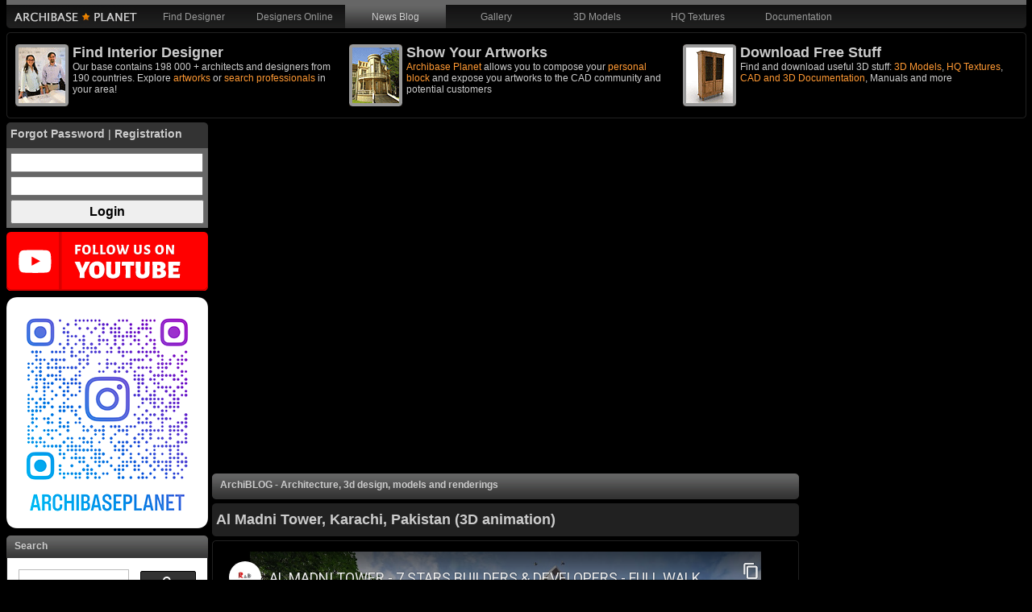

--- FILE ---
content_type: text/html; charset=UTF-8
request_url: https://archibase.co/blog?page=1167
body_size: 16215
content:
<!DOCTYPE html>
<html>
<head>
    <meta http-equiv="Content-Type" content="text/html" charset="utf-8"/>
    <script async src="https://pagead2.googlesyndication.com/pagead/js/adsbygoogle.js?client=ca-pub-7364961638615983" crossorigin="anonymous"></script>
<meta name="p:domain_verify" content="df784ae65a479416a1cdf59fe2f7f1c2"/>
    <title>                                Architecture Blog - Post, Read and Comment Interesting Events from All Over the World!                                                    </title>
    

        <!-- Google tag (gtag.js) -->
        <script async src="https://www.googletagmanager.com/gtag/js?id=G-KY0WRH7VZN"></script>
        <script>
            window.dataLayer = window.dataLayer || [];

            function gtag() {
                dataLayer.push(arguments);
            }

            gtag('js', new Date());

            gtag('config', 'G-KY0WRH7VZN');
        </script>
        <style type="text/css" media="screen">
            .menu-left, .menu-right, .logo-cell, .menu-cell:hover, .menu-cell-active, .usermenu, .bar, .bar2, .block-bar, .block-bar-left, .block-bar-right, .block-bot-left, .block-bot-right, .block-top-left, .block-top-right, .form-bot-left, .form-bot-right, .form-top-left, .form-top-right, .bar-left, .bar-right {
                background-image: url(https://storage3d.com/images/sprite.gif)
            }

            body {
                background-color: #000;
                margin: 0;
                font-family: Arial, Helvetica, sans-serif;
                font-size: 12px;
                color: #ccc;
            }

            .mrg {
                clear: both;
                height: 5px;
            }

            .mrgmenu {
                clear: both;
                height: 8px;
            }

            a {
                color: #FF9933;
                text-decoration: none;
            }

            a:hover {
                text-decoration: underline;
            }

            h1, h2, h3, h4, h5, h6, form, input, select, option, ul, li {
                margin: 0;
                padding: 0;
            }

            input.login-input {
                height: 20px;
                font-size: 16px;
                font-weight: bold;
                padding: 0;
                margin: 0;
                width: 235px;
            }

            .db-inputs input {
                height: 20px;
                font-size: 16px;
                font-weight: bold;
                padding: 0;
                margin: 0;
                width: 235px;
            }

            .db-inputs textarea {
                font-size: 14px;
                font-weight: bold;
                padding: 0;
                margin: 0;
                width: 235px;
            }

            .db-inputs select {
                font-size: 14px;
                font-weight: bold;
                margin: 0;
                width: 240px;
            }

            input.submit-but {
                height: 30px;
                font-size: 16px;
                font-weight: bold;
                margin: 0;
                width: 240px;
            }

            #cse-search-box input[type="text"] {
                font-size: 16px;
                font-weight: bold;
                margin: 0;
                width: 244px !important;
            }

            .filter-inputs select {
                margin: 0;
                width: 100%;
                height: 30px;
            }

            .filter-inputs select option {
                font-size: 14px;
                font-weight: bold;
                margin: 0;
                height: 20px;
            }

            .filter-inputs input {
                font-size: 14px;
                font-weight: bold;
                margin: 0;
                width: 100%;
                height: 33px;
            }

            h2 {
                font-size: 18px;
            }

            .log-div {
                width: 240px;
                padding: 2px 5px 5px 5px;
            }

            .log-div-txt {
                padding: 4px 0 6px 0;
                font-size: 14px;
            }

            .topper {
                text-align: center;
                background-color: #666;
                height: 6px;
                width: 1265px;
            }

            .menu {
                background-image: url(https://archibase.co/main/design/images/header_bg.gif);
                height: 29px;
                max-height: 29px;
                width: 1265px;
                background-repeat: repeat-x;
            }

            .menu-left {
                background-position: -52px 0;
                background-repeat: no-repeat;
                float: left;
                width: 6px;
                height: 29px;
                display: inline;
            }

            .menu-right {
                background-position: -58px 0;
                background-repeat: no-repeat;
                float: right;
                width: 6px;
                height: 29px;
                display: inline;
            }

            .menu-center {
                float: left;
                height: 29px;
                display: inline;
            }

            .menu-center ul li {
                float: left;
                display: inline;
                height: 29px;
            }

            .logo-cell {
                cursor: pointer;
                background-position: -65px 0;
                background-repeat: no-repeat;
                width: 152px;
                height: 29px;
                margin: 0 8px 0 4px;
            }

            .fav-cell {
                width: 111px;
                text-align: center;
                height: 29px;
                padding-top: 0;
            }

            .menu-cell a {
                text-decoration: none;
                color: #999;
                height: 29px;
                display: block;
                padding-top: 8px;
            }

            .menu-cell-active a {
                text-decoration: none;
                color: #ccc;
                height: 29px;
                display: block;
                padding-top: 8px;
            }

            .menu-cell a:hover {
                text-decoration: none;
                color: #ccc;
                height: 29px;
                display: block;
                padding-top: 8px;
            }

            .menu-cell-active a:hover {
                text-decoration: none;
                color: #ccc;
                height: 29px;
                display: block;
                padding-top: 8px;
            }

            .menu-cell {
                text-decoration: none;
                width: 125px;
                height: 29px;
                text-align: center;
                padding-top: 0;
            }

            .menu-cell:hover {
                cursor: pointer;
                text-decoration: none;
                width: 125px;
                text-align: center;
                height: 29px;
                padding-top: 0;
                background-position: 0 -93px;
                background-repeat: repeat-x;
            }

            .menu-cell-active {
                cursor: pointer;
                text-decoration: none;
                width: 125px;
                text-align: center;
                padding-top: 0;
                height: 29px;
                background-position: 0 -93px;
                background-repeat: repeat-x;
            }

            .caps {
                width: 32%;
                padding: 5px;
                text-align: left;
                float: left;
                display: inline;
            }

            .caps div {
                margin: 0 5px 0 5px;
                background-image: url(https://storage3d.com/images/capsprite.gif);
                background-repeat: no-repeat;
                height: 77px;
                width: 66px;
                float: left;
            }

            .cap1 {
                background-position: 0 0;
            }

            .cap2 {
                background-position: -67px 0;
            }

            .cap3 {
                background-position: -134px 0;
            }

            .left-column {
                width: 250px;
                margin-right: 5px;
                display: inline;
                float: left;
            }

            .center-column {
                margin-right: 5px;
                display: inline;
                float: left;
                width: 728px;
                text-align: left;
            }

            .right-column {
                width: 277px;
                display: inline;
                float: right;
            }

            .usermenu {
                background-position: 0 -123px;
                background-repeat: no-repeat;
                width: 250px;
            }

            .usermenu a {
                color: #cccccc;
                text-decoration: none;
            }

            .usermenu a:hover {
                color: #fff;
                text-decoration: none;
            }

            .usermenu button {
                color: #ccc;
                font-weight: bold;
                font-size: 12px;
                font-family: Arial, Helvetica, sans-serif;
                background: transparent;
                border: 0 none;
                padding: 0;
                cursor: pointer;
            }

            .usermenu button:hover {
                color: #fff;
            }

            .bar, .bar2 {
                background-position: 0 -32px;
                height: 32px;
                background-repeat: repeat-x;
            }

            .bar2 {
                width: 100%;
            }

            .bar {
                width: 728px;
            }

            .bar-left {
                background-position: -40px 0;
                background-repeat: no-repeat;
                float: left;
                width: 6px;
                height: 32px;
                display: inline;
            }

            .bar-right {
                background-position: -46px 0;
                background-repeat: no-repeat;
                float: right;
                width: 6px;
                height: 32px;
                display: inline;
            }

            .bar-center {
                float: left;
                display: inline;
                color: #CCC;
                font-weight: bold;
                padding: 7px 0 0 4px;
            }

            .vacs {
                padding: 5px;
            }

            .round-block {
                border: 1px solid #212121;
                background-color: #000;
            }

            .block2 {
                border: 1px solid #212121;
                border-top: none;
                background-color: #000;
                margin: 1px 0 0 0;
            }

            .block {
                border: 1px solid #212121;
                border-top: none;
                background-color: #000;
                margin: 1px 0 0 0;
            }

            .botline {
                background-color: #666;
                height: 3px;
            }

            .botline a {
                color: #999;
            }

            .botline a:hover {
                color: #ccc;
            }

            .block-bar {
                background-position: 0 -32px;
                height: 28px;
                width: 100%;
                background-repeat: repeat-x;
            }

            .block-bar-left {
                background-position: -40px 0;
                margin: 0 0 0 -1px;
                background-repeat: no-repeat;
                float: left;
                width: 6px;
                height: 28px;
                display: inline;
            }

            .block-bar-right {
                background-position: -46px 0;
                margin: 0 -1px 0 0;
                background-repeat: no-repeat;
                float: right;
                width: 6px;
                height: 28px;
                display: inline;
            }

            .block-bar-center {
                height: 29px;
                float: left;
                display: inline;
                color: #ccc;
                font-weight: bold;
                padding: 6px 0 0 4px;
            }

            .inblock {
                padding: 0 5px 0 5px;
                text-align: left;
                position: relative;
            }

            .block-bot-left {
                background-position: -10px 0;
                float: left;
                height: 5px;
                width: 5px;
                margin: 0 0 -1px -1px;
            }

            .block-bot-right {
                background-position: -15px 0;
                float: right;
                height: 5px;
                width: 5px;
                margin: 0 -1px -1px 0;
            }

            .block-top-left {
                background-position: 0 0;
                float: left;
                height: 5px;
                width: 5px;
                margin: -1px 0 0 -1px;
            }

            .block-top-right {
                background-position: -5px 0;
                float: right;
                height: 5px;
                width: 5px;
                margin: -1px -1px 0 0;
            }

            .form-block {
                background-color: #212121;
            }

            .form-bot-left {
                background-position: -30px 0;
                float: left;
                height: 5px;
                width: 5px;
            }

            .form-bot-right {
                background-position: -35px 0;
                float: right;
                height: 5px;
                width: 5px;
            }

            .form-top-left {
                background-position: -20px 0;
                float: left;
                height: 5px;
                width: 5px;
            }

            .form-top-right {
                background-position: -25px 0;
                float: right;
                height: 5px;
                width: 5px;
            }

            .in-content {
                padding: 8px;
                position: relative;
            }

            .block-bot {
                clear: both;
                height: 0;
            }

            .reg {
                text-decoration: none;
                cursor: pointer;
                background-image: url(https://archibase.co/main/design/images/regbut.gif);
                background-repeat: no-repeat;
                width: 247px;
                height: 34px;
                text-align: center;
                padding-top: 10px;
            }

            .contrib {
                text-decoration: none;
                cursor: pointer;
                background-image: url(https://archibase.co/main/design/images/contribut.gif);
                background-repeat: no-repeat;
                width: 247px;
                height: 34px;
                text-align: center;
                padding-top: 10px;
            }

            .divider {
                display: inline;
                float: left;
                width: 5px;
            }

            .bsa-set {
                width: 100%;
            }

            .bsa-set div {
                display: inline;
                float: left;
                width: 49%;
                margin: 2px;
                text-align: center;
            }

            .lister {
                display: inline;
                float: left;
                width: 49%;
                font-size: 14px;
            }

            .right {
                float: right;
            }

            .double-set-cell {
                display: inline;
                float: left;
                width: 328px;
            }

            .archibar {
                background-image: url(https://storage3d.com/images/archibar.jpg);
                height: 100px;
                width: 250px;
            }

            .archibar a {
                display: block;
                width: 250px;
                height: 100px;
            }

            table.preview-pad {
                width: 100%
            }

            table.preview-pad td {
                text-align: center;
            }

            table.preview-pad.gallery td {
                width: 16.7%;
            }

            table.preview-pad td img {
                border: 6px solid #333;
            }

            table.preview-pad td img:hover {
                border: 6px solid #666;
            }

            table.new-artists {
                width: 100%
            }

            table.new-artists td {
                width: 50%;
                text-align: left;
                padding: 4px;
            }

            .zebra-line {
                background-color: #111;
                height: 25px;
            }

            .newpost {
                display: block;
                float: left;
                width: 50%;
                text-align: left;
                padding: 5px 7px;
                box-sizing: border-box;
            }

            .pb-photo img {
                border: 6px solid #333;
                display: inline;
                float: left;
                margin-right: 5px;
            }

            .big-preview img {
                border: 8px solid #333;
            }

            .big-preview img:hover {
                border: 8px solid #666;
            }

            .download-cell {
                display: inline;
                float: left;
                width: 280px;
                margin-right: 5px;
            }

            .download-cell2 {
                display: inline;
                float: left;
                width: 443px;
            }

            .remark {
                font-size: 11px;
                color: #ccc;
            }

            div.remark-div .remark2, .hidden-block, .menu-center ul li.hidden-block {
                display: none
            }

            .error {
                background-color: #CC0000;
                color: #FFF;
                padding: 2px 3px 2px 3px;
            }

            .success {
                background-color: #009900;
                color: #FFF;
                padding: 2px 3px 2px 3px;
            }

            .bsa {
                text-align: center
            }

            .bsa div {
                width: 125px;
                float: left
            }

            .pluso {
                height: 36px
            }
        </style>

        <script async src="https://pagead2.googlesyndication.com/pagead/js/adsbygoogle.js?client=ca-pub-7364961638615983"
     crossorigin="anonymous"></script>
        <!-- Yandex.RTB -->
        <script>window.yaContextCb = window.yaContextCb || []</script>
        <script src="https://yandex.ru/ads/system/context.js" async></script>
    
        <meta name="keywords"
          content="3D Design, CAD, 3D Render, Interior Design, Exterior Design, Landscape Design, Appartments Design, Home and Garden, Online Interior Pictures, Home Design, 3D Model, archiCAD , art*lantis render , 3D Studio Max , architecture ,  visualization, HQ Textures, Free 3D Downloads"/>

<link rel="apple-touch-icon" sizes="180x180" href="https://archibase.co/images/apple-touch-icon.png">
<link rel="icon" type="image/png" sizes="32x32" href="https://archibase.co/images/favicon-32x32.png">
<link rel="icon" type="image/png" sizes="16x16" href="https://archibase.co/images/favicon-16x16.png">
<link rel="manifest" href="https://archibase.co/images/site.webmanifest">
    
    <script async src="https://fundingchoicesmessages.google.com/i/pub-7364961638615983?ers=1"></script><script>(function() {function signalGooglefcPresent() {if (!window.frames['googlefcPresent']) {if (document.body) {const iframe = document.createElement('iframe'); iframe.style = 'width: 0; height: 0; border: none; z-index: -1000; left: -1000px; top: -1000px;'; iframe.style.display = 'none'; iframe.name = 'googlefcPresent'; document.body.appendChild(iframe);} else {setTimeout(signalGooglefcPresent, 0);}}}signalGooglefcPresent();})();</script>
    <script>(function(){'use strict';function aa(a){var b=0;return function(){return b<a.length?{done:!1,value:a[b++]}:{done:!0}}}var ba=typeof Object.defineProperties=="function"?Object.defineProperty:function(a,b,c){if(a==Array.prototype||a==Object.prototype)return a;a[b]=c.value;return a};
function ca(a){a=["object"==typeof globalThis&&globalThis,a,"object"==typeof window&&window,"object"==typeof self&&self,"object"==typeof global&&global];for(var b=0;b<a.length;++b){var c=a[b];if(c&&c.Math==Math)return c}throw Error("Cannot find global object");}var da=ca(this);function l(a,b){if(b)a:{var c=da;a=a.split(".");for(var d=0;d<a.length-1;d++){var e=a[d];if(!(e in c))break a;c=c[e]}a=a[a.length-1];d=c[a];b=b(d);b!=d&&b!=null&&ba(c,a,{configurable:!0,writable:!0,value:b})}}
function ea(a){return a.raw=a}function n(a){var b=typeof Symbol!="undefined"&&Symbol.iterator&&a[Symbol.iterator];if(b)return b.call(a);if(typeof a.length=="number")return{next:aa(a)};throw Error(String(a)+" is not an iterable or ArrayLike");}function fa(a){for(var b,c=[];!(b=a.next()).done;)c.push(b.value);return c}var ha=typeof Object.create=="function"?Object.create:function(a){function b(){}b.prototype=a;return new b},p;
if(typeof Object.setPrototypeOf=="function")p=Object.setPrototypeOf;else{var q;a:{var ja={a:!0},ka={};try{ka.__proto__=ja;q=ka.a;break a}catch(a){}q=!1}p=q?function(a,b){a.__proto__=b;if(a.__proto__!==b)throw new TypeError(a+" is not extensible");return a}:null}var la=p;
function t(a,b){a.prototype=ha(b.prototype);a.prototype.constructor=a;if(la)la(a,b);else for(var c in b)if(c!="prototype")if(Object.defineProperties){var d=Object.getOwnPropertyDescriptor(b,c);d&&Object.defineProperty(a,c,d)}else a[c]=b[c];a.A=b.prototype}function ma(){for(var a=Number(this),b=[],c=a;c<arguments.length;c++)b[c-a]=arguments[c];return b}l("Object.is",function(a){return a?a:function(b,c){return b===c?b!==0||1/b===1/c:b!==b&&c!==c}});
l("Array.prototype.includes",function(a){return a?a:function(b,c){var d=this;d instanceof String&&(d=String(d));var e=d.length;c=c||0;for(c<0&&(c=Math.max(c+e,0));c<e;c++){var f=d[c];if(f===b||Object.is(f,b))return!0}return!1}});
l("String.prototype.includes",function(a){return a?a:function(b,c){if(this==null)throw new TypeError("The 'this' value for String.prototype.includes must not be null or undefined");if(b instanceof RegExp)throw new TypeError("First argument to String.prototype.includes must not be a regular expression");return this.indexOf(b,c||0)!==-1}});l("Number.MAX_SAFE_INTEGER",function(){return 9007199254740991});
l("Number.isFinite",function(a){return a?a:function(b){return typeof b!=="number"?!1:!isNaN(b)&&b!==Infinity&&b!==-Infinity}});l("Number.isInteger",function(a){return a?a:function(b){return Number.isFinite(b)?b===Math.floor(b):!1}});l("Number.isSafeInteger",function(a){return a?a:function(b){return Number.isInteger(b)&&Math.abs(b)<=Number.MAX_SAFE_INTEGER}});
l("Math.trunc",function(a){return a?a:function(b){b=Number(b);if(isNaN(b)||b===Infinity||b===-Infinity||b===0)return b;var c=Math.floor(Math.abs(b));return b<0?-c:c}});/*

 Copyright The Closure Library Authors.
 SPDX-License-Identifier: Apache-2.0
*/
var u=this||self;function v(a,b){a:{var c=["CLOSURE_FLAGS"];for(var d=u,e=0;e<c.length;e++)if(d=d[c[e]],d==null){c=null;break a}c=d}a=c&&c[a];return a!=null?a:b}function w(a){return a};function na(a){u.setTimeout(function(){throw a;},0)};var oa=v(610401301,!1),pa=v(188588736,!0),qa=v(645172343,v(1,!0));var x,ra=u.navigator;x=ra?ra.userAgentData||null:null;function z(a){return oa?x?x.brands.some(function(b){return(b=b.brand)&&b.indexOf(a)!=-1}):!1:!1}function A(a){var b;a:{if(b=u.navigator)if(b=b.userAgent)break a;b=""}return b.indexOf(a)!=-1};function B(){return oa?!!x&&x.brands.length>0:!1}function C(){return B()?z("Chromium"):(A("Chrome")||A("CriOS"))&&!(B()?0:A("Edge"))||A("Silk")};var sa=B()?!1:A("Trident")||A("MSIE");!A("Android")||C();C();A("Safari")&&(C()||(B()?0:A("Coast"))||(B()?0:A("Opera"))||(B()?0:A("Edge"))||(B()?z("Microsoft Edge"):A("Edg/"))||B()&&z("Opera"));var ta={},D=null;var ua=typeof Uint8Array!=="undefined",va=!sa&&typeof btoa==="function";var wa;function E(){return typeof BigInt==="function"};var F=typeof Symbol==="function"&&typeof Symbol()==="symbol";function xa(a){return typeof Symbol==="function"&&typeof Symbol()==="symbol"?Symbol():a}var G=xa(),ya=xa("2ex");var za=F?function(a,b){a[G]|=b}:function(a,b){a.g!==void 0?a.g|=b:Object.defineProperties(a,{g:{value:b,configurable:!0,writable:!0,enumerable:!1}})},H=F?function(a){return a[G]|0}:function(a){return a.g|0},I=F?function(a){return a[G]}:function(a){return a.g},J=F?function(a,b){a[G]=b}:function(a,b){a.g!==void 0?a.g=b:Object.defineProperties(a,{g:{value:b,configurable:!0,writable:!0,enumerable:!1}})};function Aa(a,b){J(b,(a|0)&-14591)}function Ba(a,b){J(b,(a|34)&-14557)};var K={},Ca={};function Da(a){return!(!a||typeof a!=="object"||a.g!==Ca)}function Ea(a){return a!==null&&typeof a==="object"&&!Array.isArray(a)&&a.constructor===Object}function L(a,b,c){if(!Array.isArray(a)||a.length)return!1;var d=H(a);if(d&1)return!0;if(!(b&&(Array.isArray(b)?b.includes(c):b.has(c))))return!1;J(a,d|1);return!0};var M=0,N=0;function Fa(a){var b=a>>>0;M=b;N=(a-b)/4294967296>>>0}function Ga(a){if(a<0){Fa(-a);var b=n(Ha(M,N));a=b.next().value;b=b.next().value;M=a>>>0;N=b>>>0}else Fa(a)}function Ia(a,b){b>>>=0;a>>>=0;if(b<=2097151)var c=""+(4294967296*b+a);else E()?c=""+(BigInt(b)<<BigInt(32)|BigInt(a)):(c=(a>>>24|b<<8)&16777215,b=b>>16&65535,a=(a&16777215)+c*6777216+b*6710656,c+=b*8147497,b*=2,a>=1E7&&(c+=a/1E7>>>0,a%=1E7),c>=1E7&&(b+=c/1E7>>>0,c%=1E7),c=b+Ja(c)+Ja(a));return c}
function Ja(a){a=String(a);return"0000000".slice(a.length)+a}function Ha(a,b){b=~b;a?a=~a+1:b+=1;return[a,b]};var Ka=/^-?([1-9][0-9]*|0)(\.[0-9]+)?$/;var O;function La(a,b){O=b;a=new a(b);O=void 0;return a}
function P(a,b,c){a==null&&(a=O);O=void 0;if(a==null){var d=96;c?(a=[c],d|=512):a=[];b&&(d=d&-16760833|(b&1023)<<14)}else{if(!Array.isArray(a))throw Error("narr");d=H(a);if(d&2048)throw Error("farr");if(d&64)return a;d|=64;if(c&&(d|=512,c!==a[0]))throw Error("mid");a:{c=a;var e=c.length;if(e){var f=e-1;if(Ea(c[f])){d|=256;b=f-(+!!(d&512)-1);if(b>=1024)throw Error("pvtlmt");d=d&-16760833|(b&1023)<<14;break a}}if(b){b=Math.max(b,e-(+!!(d&512)-1));if(b>1024)throw Error("spvt");d=d&-16760833|(b&1023)<<
14}}}J(a,d);return a};function Ma(a){switch(typeof a){case "number":return isFinite(a)?a:String(a);case "boolean":return a?1:0;case "object":if(a)if(Array.isArray(a)){if(L(a,void 0,0))return}else if(ua&&a!=null&&a instanceof Uint8Array){if(va){for(var b="",c=0,d=a.length-10240;c<d;)b+=String.fromCharCode.apply(null,a.subarray(c,c+=10240));b+=String.fromCharCode.apply(null,c?a.subarray(c):a);a=btoa(b)}else{b===void 0&&(b=0);if(!D){D={};c="ABCDEFGHIJKLMNOPQRSTUVWXYZabcdefghijklmnopqrstuvwxyz0123456789".split("");d=["+/=",
"+/","-_=","-_.","-_"];for(var e=0;e<5;e++){var f=c.concat(d[e].split(""));ta[e]=f;for(var g=0;g<f.length;g++){var h=f[g];D[h]===void 0&&(D[h]=g)}}}b=ta[b];c=Array(Math.floor(a.length/3));d=b[64]||"";for(e=f=0;f<a.length-2;f+=3){var k=a[f],m=a[f+1];h=a[f+2];g=b[k>>2];k=b[(k&3)<<4|m>>4];m=b[(m&15)<<2|h>>6];h=b[h&63];c[e++]=g+k+m+h}g=0;h=d;switch(a.length-f){case 2:g=a[f+1],h=b[(g&15)<<2]||d;case 1:a=a[f],c[e]=b[a>>2]+b[(a&3)<<4|g>>4]+h+d}a=c.join("")}return a}}return a};function Na(a,b,c){a=Array.prototype.slice.call(a);var d=a.length,e=b&256?a[d-1]:void 0;d+=e?-1:0;for(b=b&512?1:0;b<d;b++)a[b]=c(a[b]);if(e){b=a[b]={};for(var f in e)Object.prototype.hasOwnProperty.call(e,f)&&(b[f]=c(e[f]))}return a}function Oa(a,b,c,d,e){if(a!=null){if(Array.isArray(a))a=L(a,void 0,0)?void 0:e&&H(a)&2?a:Pa(a,b,c,d!==void 0,e);else if(Ea(a)){var f={},g;for(g in a)Object.prototype.hasOwnProperty.call(a,g)&&(f[g]=Oa(a[g],b,c,d,e));a=f}else a=b(a,d);return a}}
function Pa(a,b,c,d,e){var f=d||c?H(a):0;d=d?!!(f&32):void 0;a=Array.prototype.slice.call(a);for(var g=0;g<a.length;g++)a[g]=Oa(a[g],b,c,d,e);c&&c(f,a);return a}function Qa(a){return a.s===K?a.toJSON():Ma(a)};function Ra(a,b,c){c=c===void 0?Ba:c;if(a!=null){if(ua&&a instanceof Uint8Array)return b?a:new Uint8Array(a);if(Array.isArray(a)){var d=H(a);if(d&2)return a;b&&(b=d===0||!!(d&32)&&!(d&64||!(d&16)));return b?(J(a,(d|34)&-12293),a):Pa(a,Ra,d&4?Ba:c,!0,!0)}a.s===K&&(c=a.h,d=I(c),a=d&2?a:La(a.constructor,Sa(c,d,!0)));return a}}function Sa(a,b,c){var d=c||b&2?Ba:Aa,e=!!(b&32);a=Na(a,b,function(f){return Ra(f,e,d)});za(a,32|(c?2:0));return a};function Ta(a,b){a=a.h;return Ua(a,I(a),b)}function Va(a,b,c,d){b=d+(+!!(b&512)-1);if(!(b<0||b>=a.length||b>=c))return a[b]}
function Ua(a,b,c,d){if(c===-1)return null;var e=b>>14&1023||536870912;if(c>=e){if(b&256)return a[a.length-1][c]}else{var f=a.length;if(d&&b&256&&(d=a[f-1][c],d!=null)){if(Va(a,b,e,c)&&ya!=null){var g;a=(g=wa)!=null?g:wa={};g=a[ya]||0;g>=4||(a[ya]=g+1,g=Error(),g.__closure__error__context__984382||(g.__closure__error__context__984382={}),g.__closure__error__context__984382.severity="incident",na(g))}return d}return Va(a,b,e,c)}}
function Wa(a,b,c,d,e){var f=b>>14&1023||536870912;if(c>=f||e&&!qa){var g=b;if(b&256)e=a[a.length-1];else{if(d==null)return;e=a[f+(+!!(b&512)-1)]={};g|=256}e[c]=d;c<f&&(a[c+(+!!(b&512)-1)]=void 0);g!==b&&J(a,g)}else a[c+(+!!(b&512)-1)]=d,b&256&&(a=a[a.length-1],c in a&&delete a[c])}
function Xa(a,b){var c=Ya;var d=d===void 0?!1:d;var e=a.h;var f=I(e),g=Ua(e,f,b,d);if(g!=null&&typeof g==="object"&&g.s===K)c=g;else if(Array.isArray(g)){var h=H(g),k=h;k===0&&(k|=f&32);k|=f&2;k!==h&&J(g,k);c=new c(g)}else c=void 0;c!==g&&c!=null&&Wa(e,f,b,c,d);e=c;if(e==null)return e;a=a.h;f=I(a);f&2||(g=e,c=g.h,h=I(c),g=h&2?La(g.constructor,Sa(c,h,!1)):g,g!==e&&(e=g,Wa(a,f,b,e,d)));return e}function Za(a,b){a=Ta(a,b);return a==null||typeof a==="string"?a:void 0}
function $a(a,b){var c=c===void 0?0:c;a=Ta(a,b);if(a!=null)if(b=typeof a,b==="number"?Number.isFinite(a):b!=="string"?0:Ka.test(a))if(typeof a==="number"){if(a=Math.trunc(a),!Number.isSafeInteger(a)){Ga(a);b=M;var d=N;if(a=d&2147483648)b=~b+1>>>0,d=~d>>>0,b==0&&(d=d+1>>>0);b=d*4294967296+(b>>>0);a=a?-b:b}}else if(b=Math.trunc(Number(a)),Number.isSafeInteger(b))a=String(b);else{if(b=a.indexOf("."),b!==-1&&(a=a.substring(0,b)),!(a[0]==="-"?a.length<20||a.length===20&&Number(a.substring(0,7))>-922337:
a.length<19||a.length===19&&Number(a.substring(0,6))<922337)){if(a.length<16)Ga(Number(a));else if(E())a=BigInt(a),M=Number(a&BigInt(4294967295))>>>0,N=Number(a>>BigInt(32)&BigInt(4294967295));else{b=+(a[0]==="-");N=M=0;d=a.length;for(var e=b,f=(d-b)%6+b;f<=d;e=f,f+=6)e=Number(a.slice(e,f)),N*=1E6,M=M*1E6+e,M>=4294967296&&(N+=Math.trunc(M/4294967296),N>>>=0,M>>>=0);b&&(b=n(Ha(M,N)),a=b.next().value,b=b.next().value,M=a,N=b)}a=M;b=N;b&2147483648?E()?a=""+(BigInt(b|0)<<BigInt(32)|BigInt(a>>>0)):(b=
n(Ha(a,b)),a=b.next().value,b=b.next().value,a="-"+Ia(a,b)):a=Ia(a,b)}}else a=void 0;return a!=null?a:c}function R(a,b){var c=c===void 0?"":c;a=Za(a,b);return a!=null?a:c};var S;function T(a,b,c){this.h=P(a,b,c)}T.prototype.toJSON=function(){return ab(this)};T.prototype.s=K;T.prototype.toString=function(){try{return S=!0,ab(this).toString()}finally{S=!1}};
function ab(a){var b=S?a.h:Pa(a.h,Qa,void 0,void 0,!1);var c=!S;var d=pa?void 0:a.constructor.v;var e=I(c?a.h:b);if(a=b.length){var f=b[a-1],g=Ea(f);g?a--:f=void 0;e=+!!(e&512)-1;var h=b;if(g){b:{var k=f;var m={};g=!1;if(k)for(var r in k)if(Object.prototype.hasOwnProperty.call(k,r))if(isNaN(+r))m[r]=k[r];else{var y=k[r];Array.isArray(y)&&(L(y,d,+r)||Da(y)&&y.size===0)&&(y=null);y==null&&(g=!0);y!=null&&(m[r]=y)}if(g){for(var Q in m)break b;m=null}else m=k}k=m==null?f!=null:m!==f}for(var ia;a>0;a--){Q=
a-1;r=h[Q];Q-=e;if(!(r==null||L(r,d,Q)||Da(r)&&r.size===0))break;ia=!0}if(h!==b||k||ia){if(!c)h=Array.prototype.slice.call(h,0,a);else if(ia||k||m)h.length=a;m&&h.push(m)}b=h}return b};function bb(a){return function(b){if(b==null||b=="")b=new a;else{b=JSON.parse(b);if(!Array.isArray(b))throw Error("dnarr");za(b,32);b=La(a,b)}return b}};function cb(a){this.h=P(a)}t(cb,T);var db=bb(cb);var U;function V(a){this.g=a}V.prototype.toString=function(){return this.g+""};var eb={};function fb(a){if(U===void 0){var b=null;var c=u.trustedTypes;if(c&&c.createPolicy){try{b=c.createPolicy("goog#html",{createHTML:w,createScript:w,createScriptURL:w})}catch(d){u.console&&u.console.error(d.message)}U=b}else U=b}a=(b=U)?b.createScriptURL(a):a;return new V(a,eb)};/*

 SPDX-License-Identifier: Apache-2.0
*/
function gb(a){var b=ma.apply(1,arguments);if(b.length===0)return fb(a[0]);for(var c=a[0],d=0;d<b.length;d++)c+=encodeURIComponent(b[d])+a[d+1];return fb(c)};function hb(a,b){a.src=b instanceof V&&b.constructor===V?b.g:"type_error:TrustedResourceUrl";var c,d;(c=(b=(d=(c=(a.ownerDocument&&a.ownerDocument.defaultView||window).document).querySelector)==null?void 0:d.call(c,"script[nonce]"))?b.nonce||b.getAttribute("nonce")||"":"")&&a.setAttribute("nonce",c)};function ib(){return Math.floor(Math.random()*2147483648).toString(36)+Math.abs(Math.floor(Math.random()*2147483648)^Date.now()).toString(36)};function jb(a,b){b=String(b);a.contentType==="application/xhtml+xml"&&(b=b.toLowerCase());return a.createElement(b)}function kb(a){this.g=a||u.document||document};function lb(a){a=a===void 0?document:a;return a.createElement("script")};function mb(a,b,c,d,e,f){try{var g=a.g,h=lb(g);h.async=!0;hb(h,b);g.head.appendChild(h);h.addEventListener("load",function(){e();d&&g.head.removeChild(h)});h.addEventListener("error",function(){c>0?mb(a,b,c-1,d,e,f):(d&&g.head.removeChild(h),f())})}catch(k){f()}};var nb=u.atob("aHR0cHM6Ly93d3cuZ3N0YXRpYy5jb20vaW1hZ2VzL2ljb25zL21hdGVyaWFsL3N5c3RlbS8xeC93YXJuaW5nX2FtYmVyXzI0ZHAucG5n"),ob=u.atob("WW91IGFyZSBzZWVpbmcgdGhpcyBtZXNzYWdlIGJlY2F1c2UgYWQgb3Igc2NyaXB0IGJsb2NraW5nIHNvZnR3YXJlIGlzIGludGVyZmVyaW5nIHdpdGggdGhpcyBwYWdlLg=="),pb=u.atob("RGlzYWJsZSBhbnkgYWQgb3Igc2NyaXB0IGJsb2NraW5nIHNvZnR3YXJlLCB0aGVuIHJlbG9hZCB0aGlzIHBhZ2Uu");function qb(a,b,c){this.i=a;this.u=b;this.o=c;this.g=null;this.j=[];this.m=!1;this.l=new kb(this.i)}
function rb(a){if(a.i.body&&!a.m){var b=function(){sb(a);u.setTimeout(function(){tb(a,3)},50)};mb(a.l,a.u,2,!0,function(){u[a.o]||b()},b);a.m=!0}}
function sb(a){for(var b=W(1,5),c=0;c<b;c++){var d=X(a);a.i.body.appendChild(d);a.j.push(d)}b=X(a);b.style.bottom="0";b.style.left="0";b.style.position="fixed";b.style.width=W(100,110).toString()+"%";b.style.zIndex=W(2147483544,2147483644).toString();b.style.backgroundColor=ub(249,259,242,252,219,229);b.style.boxShadow="0 0 12px #888";b.style.color=ub(0,10,0,10,0,10);b.style.display="flex";b.style.justifyContent="center";b.style.fontFamily="Roboto, Arial";c=X(a);c.style.width=W(80,85).toString()+
"%";c.style.maxWidth=W(750,775).toString()+"px";c.style.margin="24px";c.style.display="flex";c.style.alignItems="flex-start";c.style.justifyContent="center";d=jb(a.l.g,"IMG");d.className=ib();d.src=nb;d.alt="Warning icon";d.style.height="24px";d.style.width="24px";d.style.paddingRight="16px";var e=X(a),f=X(a);f.style.fontWeight="bold";f.textContent=ob;var g=X(a);g.textContent=pb;Y(a,e,f);Y(a,e,g);Y(a,c,d);Y(a,c,e);Y(a,b,c);a.g=b;a.i.body.appendChild(a.g);b=W(1,5);for(c=0;c<b;c++)d=X(a),a.i.body.appendChild(d),
a.j.push(d)}function Y(a,b,c){for(var d=W(1,5),e=0;e<d;e++){var f=X(a);b.appendChild(f)}b.appendChild(c);c=W(1,5);for(d=0;d<c;d++)e=X(a),b.appendChild(e)}function W(a,b){return Math.floor(a+Math.random()*(b-a))}function ub(a,b,c,d,e,f){return"rgb("+W(Math.max(a,0),Math.min(b,255)).toString()+","+W(Math.max(c,0),Math.min(d,255)).toString()+","+W(Math.max(e,0),Math.min(f,255)).toString()+")"}function X(a){a=jb(a.l.g,"DIV");a.className=ib();return a}
function tb(a,b){b<=0||a.g!=null&&a.g.offsetHeight!==0&&a.g.offsetWidth!==0||(vb(a),sb(a),u.setTimeout(function(){tb(a,b-1)},50))}function vb(a){for(var b=n(a.j),c=b.next();!c.done;c=b.next())(c=c.value)&&c.parentNode&&c.parentNode.removeChild(c);a.j=[];(b=a.g)&&b.parentNode&&b.parentNode.removeChild(b);a.g=null};function wb(a,b,c,d,e){function f(k){document.body?g(document.body):k>0?u.setTimeout(function(){f(k-1)},e):b()}function g(k){k.appendChild(h);u.setTimeout(function(){h?(h.offsetHeight!==0&&h.offsetWidth!==0?b():a(),h.parentNode&&h.parentNode.removeChild(h)):a()},d)}var h=xb(c);f(3)}function xb(a){var b=document.createElement("div");b.className=a;b.style.width="1px";b.style.height="1px";b.style.position="absolute";b.style.left="-10000px";b.style.top="-10000px";b.style.zIndex="-10000";return b};function Ya(a){this.h=P(a)}t(Ya,T);function yb(a){this.h=P(a)}t(yb,T);var zb=bb(yb);function Ab(a){if(!a)return null;a=Za(a,4);var b;a===null||a===void 0?b=null:b=fb(a);return b};var Bb=ea([""]),Cb=ea([""]);function Db(a,b){this.m=a;this.o=new kb(a.document);this.g=b;this.j=R(this.g,1);this.u=Ab(Xa(this.g,2))||gb(Bb);this.i=!1;b=Ab(Xa(this.g,13))||gb(Cb);this.l=new qb(a.document,b,R(this.g,12))}Db.prototype.start=function(){Eb(this)};
function Eb(a){Fb(a);mb(a.o,a.u,3,!1,function(){a:{var b=a.j;var c=u.btoa(b);if(c=u[c]){try{var d=db(u.atob(c))}catch(e){b=!1;break a}b=b===Za(d,1)}else b=!1}b?Z(a,R(a.g,14)):(Z(a,R(a.g,8)),rb(a.l))},function(){wb(function(){Z(a,R(a.g,7));rb(a.l)},function(){return Z(a,R(a.g,6))},R(a.g,9),$a(a.g,10),$a(a.g,11))})}function Z(a,b){a.i||(a.i=!0,a=new a.m.XMLHttpRequest,a.open("GET",b,!0),a.send())}function Fb(a){var b=u.btoa(a.j);a.m[b]&&Z(a,R(a.g,5))};(function(a,b){u[a]=function(){var c=ma.apply(0,arguments);u[a]=function(){};b.call.apply(b,[null].concat(c instanceof Array?c:fa(n(c))))}})("__h82AlnkH6D91__",function(a){typeof window.atob==="function"&&(new Db(window,zb(window.atob(a)))).start()});}).call(this);

window.__h82AlnkH6D91__("[base64]/[base64]/[base64]/[base64]");</script>

    
</head>
<body>

<div align="center">
    <!-- ************************ Header ************************ -->
    <div class="topper"></div>

    <div class="menu">
        <div class="menu-left"></div>
        <div class="menu-center">
            <ul>
                <li><a href="/">
                        <div class="logo-cell"></div>
                    </a></li>
                <li class="menu-cell"><a href="/search">Find
                        Designer</a></li>
                <li class="menu-cell"><a
                        href="/icq_club">Designers Online</a></li>
                <li class="menu-cell-active"><a href="/blog">News
                        Blog</a></li>
                <li class="menu-cell"><a href="/gallery">Gallery</a>
                </li>
                <li class="menu-cell"><a href="/gdl">3D
                        Models</a></li>
                <li class="menu-cell"><a
                        href="/textures">HQ Textures</a></li>
                <li class="menu-cell"><a href="/docs">Documentation</a>
                </li>
                <li class="hidden-block menu-cell"><a
                        href="/jobs">Vacancies</a></li>
            </ul>
        </div>
        <div class="menu-right"></div>
        <!-- ************************ /Header ************************ -->
        <div class="mrg"></div>
        <!-- ************************ Leader Board ************************ -->
        <div class="round-block">
            <div class="block-top-left"></div>
            <div class="block-top-right"></div>
            <div align="center">
                <div class="mrg"></div>

                <div class="caps">
                    <div class="cap1"> </div>
                    <h2>Find Interior Designer</h2>
                    Our base contains 198 000 + architects and designers from 190 countries. Explore <a
                        href="/gallery">artworks</a> or <a href="/search">search professionals</a> in
                    your area!
                </div>
                <div class="caps">
                    <div class="cap2"> </div>
                    <h2>Show Your Artworks</h2>
                    <a href="/">Archibase Planet</a> allows you to compose your <a href="/registration">personal
                            block</a> and expose you artworks to the CAD community and potential customers
                </div>
                <div class="caps">
                    <div class="cap3"> </div>
                    <h2>Download Free Stuff</h2>
                    Find and download useful 3D stuff: <a href="/gdl">3D Models</a>, <a
                        href="/textures">HQ Textures</a>, <a href="/docs">CAD and 3D Documentation</a>,
                    Manuals and more
                </div>

                <div class="mrg"></div>
                <div class="block-bot-left"></div>
                <div class="block-bot-right"></div>
                <div class="block-bot"></div>
            </div>
        </div>
        <!-- ************************ /Leader Board ************************ -->
        <div class="mrg"></div>
        <!-- ************************ Left Column ************************ -->
        <div class="left-column">

            <div class="usermenu">
                <div align="left">
                                            <div class="log-div">
                            <div class="log-div-txt"><a href="/forgot_password"><b>Forgot Password</b></a> | <a
                                    href="/registration"><b>Registration</b></a></div>
                            <div class="mrg"></div>
                            <div class="mrg"></div>
                                                        <form action="/login" method="post">
                                <input type="text" name="login" value="" class="login-input"/>
                                <div class="mrg"></div>
                                <input type="password" name="password" class="login-input"/>
                                <div class="mrg"></div>
                                <input type="submit" value="Login" class="submit-but"/>
                            </form>
                        </div>
                                    </div>

            </div>
            <div class="mrg"></div>

            
<div>
<a href="https://www.youtube.com/channel/UCFLogjdtIXlmh7sLlbIPaEA" target="_blank"><img src="https://archibase.co/main/design/images/follow-us-on-youtube.svg" width="100%" alt="Follow Archibase Planet on YouTube"></a>
</div>
            

            <div class="mrg"></div>

            
<div>
<a href="https://www.instagram.com/archibaseplanet?igsh=MTMwajRhNHo0bDZqOA%3D%3D&utm_source=qr" target="_blank"><img src="https://archibase.co/main/design/images/instagram_qr.png" width="250" alt="Follow Archibase Planet Instagram"></a>
</div>
            

            <div class="mrg"></div>

<div class="block">
                <div class="block-bar">
                    <div class="block-bar-left"></div>
                    <div class="block-bar-center">Search</div>
                    <div class="block-bar-right"></div>
                </div>
                <script async src="https://cse.google.com/cse.js?cx=6717d48b5d29a42a7"></script>
                <div class="gcse-search"></div>
                <div class="block-bot-left"></div>
                <div class="block-bot-right"></div>
                <div class="block-bot"></div>
            </div>


<div class="mrg"></div>

            <div class="block">
                <div class="block-bar">
                    <div class="block-bar-left"></div>
                    <div class="block-bar-center">Partners</div>
                    <div class="block-bar-right"></div>
                </div>
                <div class="mrg"></div>
                <div class="inblock">
                    <a href="https://ritm-x.com">RITM-X</a><br/>
                    <a href="https://ritmxoid.com/">Ritmxoid</a><br/>
                    <a href="https://free3D.io/">Free 3D Models</a><br/>
                </div>
                <div class="mrg"></div>
                <div class="block-bot-left"></div>
                <div class="block-bot-right"></div>
                <div class="block-bot"></div>
            </div>

            <div class="mrg"></div>

            
            <div class="mrg"></div>
        </div>
        <!-- ************************ /Left Column ************************ -->
        <!-- ************************ Center Column ************************ -->
        <div class="center-column" align="center">
            <div>
            <ins class="adsbygoogle"
     style="display:block"
     data-ad-format="autorelaxed"
     data-ad-client="ca-pub-7364961638615983"
     data-ad-slot="1513033503"></ins>
<script>
     (adsbygoogle = window.adsbygoogle || []).push({});
</script>
            </div>
            
<div class="bar">
    <div class="bar-left"></div>
    <div class="bar-center">ArchiBLOG - Architecture, 3d design, models and renderings</div>
    <div class="bar-right"></div>
</div>

<div class="mrg"></div>

<div class="form-block">
    <div class="form-top-left"></div>
    <div class="form-top-right"></div>
    <div class="mrg"></div>
    <div class="inblock">
        <h2>Al Madni Tower, Karachi, Pakistan (3D animation)</h2>
    </div>
    <div class="mrg"></div>
    <div class="form-bot-left"></div>
    <div class="form-bot-right"></div>
    <div class="block-bot"></div>
</div>

<div class="mrg"></div>

<div class="round-block">
    <div class="block-top-left"></div>
    <div class="block-top-right"></div>
    <div class="in-content">

        
                <div class="mrg"></div>
        <iframe width="710" height="399" src="https://www.youtube-nocookie.com/embed/RXAav5wUEoY?&rel=0&showinfo=1" frameborder="0" allowfullscreen></iframe>
<br><br>
Al Madni Tower, a masterpiece designed to be an exclusive residential building with huge commercial showrooms on ground & basement, located on 200 ft widest road of Nursery Shahra-e-Faisal, for those who have grown to appreciate the finer things in life. Al Madni Tower is offering a vibrant community atmosphere with safe & natural beauty pouring a blend of traditional styling & contemporary built-up along with top of the line... <b><a href="/blog/view/11795.html">>>></a></b>
        <div class="mrg"></div>

        <div align="right">Posted by: <b>3D-Archive</b> | <i>31/01/2024 03:53<br />
            <b><a href="/blog/view/11795.html">Comment this</a> (0)</b></i></div>

    </div>
    <div class="block-bot-left"></div>
    <div class="block-bot-right"></div>
    <div class="block-bot"></div>
</div>
<div class="mrg"></div><div class="form-block">
    <div class="form-top-left"></div>
    <div class="form-top-right"></div>
    <div class="mrg"></div>
    <div class="inblock">
        <h2>Mathias Corvinus Collegium, Budapest, Hungary</h2>
    </div>
    <div class="mrg"></div>
    <div class="form-bot-left"></div>
    <div class="form-bot-right"></div>
    <div class="block-bot"></div>
</div>

<div class="mrg"></div>

<div class="round-block">
    <div class="block-top-left"></div>
    <div class="block-top-right"></div>
    <div class="in-content">

        
        <img src="https://thingbaker.com/storage/2024.01/a95bbc109d265a84eb7f47aafbcf42c8.jpg" width="710" height="536" border="0" align="center" alt="Mathias Corvinus Collegium, Budapest, Hungary" />        <div class="mrg"></div>
        The Mathias Corvinus Collegium is a modern, circular building that exudes a sense of calm and elegance from any angle. It is designed with sustainable materials and style, making it a symbol of modernity that transcends its context. The building is thoughtfully arranged to create an open and inclusive environment that promotes collaboration and inspires students to learn from each other. The functions of the building are closely connected to foster seamless collaboration and interaction among students. <b><a href="/blog/view/11794.html">>>></a></b>
        <div class="mrg"></div>

        <div align="right">Posted by: <b>3D-Archive</b> | <i>31/01/2024 03:53<br />
            <b><a href="/blog/view/11794.html">Comment this</a> (0)</b></i></div>

    </div>
    <div class="block-bot-left"></div>
    <div class="block-bot-right"></div>
    <div class="block-bot"></div>
</div>

<table width="99%" border="0" cellspacing="4" cellpadding="0">
    <tr>
        <td><a href="?page=1165"><b>Previous</b></a></td>
        <td align="right"><a href="?page=1169"><b>Next</b></a></td>
    </tr>
    <tr>
        <td colspan="2" align="center">
                                        <a href="?page=601">301</a>                     |             <a href="?page=603">302</a>                     |             <a href="?page=605">303</a>                     |             <a href="?page=607">304</a>                     |             <a href="?page=609">305</a>                     |             <a href="?page=611">306</a>                     |             <a href="?page=613">307</a>                     |             <a href="?page=615">308</a>                     |             <a href="?page=617">309</a>                     |             <a href="?page=619">310</a>                     |             <a href="?page=621">311</a>                     |             <a href="?page=623">312</a>                     |             <a href="?page=625">313</a>                     |             <a href="?page=627">314</a>                     |             <a href="?page=629">315</a>                     |             <a href="?page=631">316</a>                     |             <a href="?page=633">317</a>                     |             <a href="?page=635">318</a>                     |             <a href="?page=637">319</a>                     |             <a href="?page=639">320</a>                     |             <a href="?page=641">321</a>                     |             <a href="?page=643">322</a>                     |             <a href="?page=645">323</a>                     |             <a href="?page=647">324</a>                     |             <a href="?page=649">325</a>                     |             <a href="?page=651">326</a>                     |             <a href="?page=653">327</a>                     |             <a href="?page=655">328</a>                     |             <a href="?page=657">329</a>                     |             <a href="?page=659">330</a>                     |             <a href="?page=661">331</a>                     |             <a href="?page=663">332</a>                     |             <a href="?page=665">333</a>                     |             <a href="?page=667">334</a>                     |             <a href="?page=669">335</a>                     |             <a href="?page=671">336</a>                     |             <a href="?page=673">337</a>                     |             <a href="?page=675">338</a>                     |             <a href="?page=677">339</a>                     |             <a href="?page=679">340</a>                     |             <a href="?page=681">341</a>                     |             <a href="?page=683">342</a>                     |             <a href="?page=685">343</a>                     |             <a href="?page=687">344</a>                     |             <a href="?page=689">345</a>                     |             <a href="?page=691">346</a>                     |             <a href="?page=693">347</a>                     |             <a href="?page=695">348</a>                     |             <a href="?page=697">349</a>                     |             <a href="?page=699">350</a>                     |             <a href="?page=701">351</a>                     |             <a href="?page=703">352</a>                     |             <a href="?page=705">353</a>                     |             <a href="?page=707">354</a>                     |             <a href="?page=709">355</a>                     |             <a href="?page=711">356</a>                     |             <a href="?page=713">357</a>                     |             <a href="?page=715">358</a>                     |             <a href="?page=717">359</a>                     |             <a href="?page=719">360</a>                     |             <a href="?page=721">361</a>                     |             <a href="?page=723">362</a>                     |             <a href="?page=725">363</a>                     |             <a href="?page=727">364</a>                     |             <a href="?page=729">365</a>                     |             <a href="?page=731">366</a>                     |             <a href="?page=733">367</a>                     |             <a href="?page=735">368</a>                     |             <a href="?page=737">369</a>                     |             <a href="?page=739">370</a>                     |             <a href="?page=741">371</a>                     |             <a href="?page=743">372</a>                     |             <a href="?page=745">373</a>                     |             <a href="?page=747">374</a>                     |             <a href="?page=749">375</a>                     |             <a href="?page=751">376</a>                     |             <a href="?page=753">377</a>                     |             <a href="?page=755">378</a>                     |             <a href="?page=757">379</a>                     |             <a href="?page=759">380</a>                     |             <a href="?page=761">381</a>                     |             <a href="?page=763">382</a>                     |             <a href="?page=765">383</a>                     |             <a href="?page=767">384</a>                     |             <a href="?page=769">385</a>                     |             <a href="?page=771">386</a>                     |             <a href="?page=773">387</a>                     |             <a href="?page=775">388</a>                     |             <a href="?page=777">389</a>                     |             <a href="?page=779">390</a>                     |             <a href="?page=781">391</a>                     |             <a href="?page=783">392</a>                     |             <a href="?page=785">393</a>                     |             <a href="?page=787">394</a>                     |             <a href="?page=789">395</a>                     |             <a href="?page=791">396</a>                     |             <a href="?page=793">397</a>                     |             <a href="?page=795">398</a>                     |             <a href="?page=797">399</a>                     |             <a href="?page=799">400</a>                     |             <a href="?page=801">401</a>                     |             <a href="?page=803">402</a>                     |             <a href="?page=805">403</a>                     |             <a href="?page=807">404</a>                     |             <a href="?page=809">405</a>                     |             <a href="?page=811">406</a>                     |             <a href="?page=813">407</a>                     |             <a href="?page=815">408</a>                     |             <a href="?page=817">409</a>                     |             <a href="?page=819">410</a>                     |             <a href="?page=821">411</a>                     |             <a href="?page=823">412</a>                     |             <a href="?page=825">413</a>                     |             <a href="?page=827">414</a>                     |             <a href="?page=829">415</a>                     |             <a href="?page=831">416</a>                     |             <a href="?page=833">417</a>                     |             <a href="?page=835">418</a>                     |             <a href="?page=837">419</a>                     |             <a href="?page=839">420</a>                     |             <a href="?page=841">421</a>                     |             <a href="?page=843">422</a>                     |             <a href="?page=845">423</a>                     |             <a href="?page=847">424</a>                     |             <a href="?page=849">425</a>                     |             <a href="?page=851">426</a>                     |             <a href="?page=853">427</a>                     |             <a href="?page=855">428</a>                     |             <a href="?page=857">429</a>                     |             <a href="?page=859">430</a>                     |             <a href="?page=861">431</a>                     |             <a href="?page=863">432</a>                     |             <a href="?page=865">433</a>                     |             <a href="?page=867">434</a>                     |             <a href="?page=869">435</a>                     |             <a href="?page=871">436</a>                     |             <a href="?page=873">437</a>                     |             <a href="?page=875">438</a>                     |             <a href="?page=877">439</a>                     |             <a href="?page=879">440</a>                     |             <a href="?page=881">441</a>                     |             <a href="?page=883">442</a>                     |             <a href="?page=885">443</a>                     |             <a href="?page=887">444</a>                     |             <a href="?page=889">445</a>                     |             <a href="?page=891">446</a>                     |             <a href="?page=893">447</a>                     |             <a href="?page=895">448</a>                     |             <a href="?page=897">449</a>                     |             <a href="?page=899">450</a>                     |             <a href="?page=901">451</a>                     |             <a href="?page=903">452</a>                     |             <a href="?page=905">453</a>                     |             <a href="?page=907">454</a>                     |             <a href="?page=909">455</a>                     |             <a href="?page=911">456</a>                     |             <a href="?page=913">457</a>                     |             <a href="?page=915">458</a>                     |             <a href="?page=917">459</a>                     |             <a href="?page=919">460</a>                     |             <a href="?page=921">461</a>                     |             <a href="?page=923">462</a>                     |             <a href="?page=925">463</a>                     |             <a href="?page=927">464</a>                     |             <a href="?page=929">465</a>                     |             <a href="?page=931">466</a>                     |             <a href="?page=933">467</a>                     |             <a href="?page=935">468</a>                     |             <a href="?page=937">469</a>                     |             <a href="?page=939">470</a>                     |             <a href="?page=941">471</a>                     |             <a href="?page=943">472</a>                     |             <a href="?page=945">473</a>                     |             <a href="?page=947">474</a>                     |             <a href="?page=949">475</a>                     |             <a href="?page=951">476</a>                     |             <a href="?page=953">477</a>                     |             <a href="?page=955">478</a>                     |             <a href="?page=957">479</a>                     |             <a href="?page=959">480</a>                     |             <a href="?page=961">481</a>                     |             <a href="?page=963">482</a>                     |             <a href="?page=965">483</a>                     |             <a href="?page=967">484</a>                     |             <a href="?page=969">485</a>                     |             <a href="?page=971">486</a>                     |             <a href="?page=973">487</a>                     |             <a href="?page=975">488</a>                     |             <a href="?page=977">489</a>                     |             <a href="?page=979">490</a>                     |             <a href="?page=981">491</a>                     |             <a href="?page=983">492</a>                     |             <a href="?page=985">493</a>                     |             <a href="?page=987">494</a>                     |             <a href="?page=989">495</a>                     |             <a href="?page=991">496</a>                     |             <a href="?page=993">497</a>                     |             <a href="?page=995">498</a>                     |             <a href="?page=997">499</a>                     |             <a href="?page=999">500</a>                     |             <a href="?page=1001">501</a>                     |             <a href="?page=1003">502</a>                     |             <a href="?page=1005">503</a>                     |             <a href="?page=1007">504</a>                     |             <a href="?page=1009">505</a>                     |             <a href="?page=1011">506</a>                     |             <a href="?page=1013">507</a>                     |             <a href="?page=1015">508</a>                     |             <a href="?page=1017">509</a>                     |             <a href="?page=1019">510</a>                     |             <a href="?page=1021">511</a>                     |             <a href="?page=1023">512</a>                     |             <a href="?page=1025">513</a>                     |             <a href="?page=1027">514</a>                     |             <a href="?page=1029">515</a>                     |             <a href="?page=1031">516</a>                     |             <a href="?page=1033">517</a>                     |             <a href="?page=1035">518</a>                     |             <a href="?page=1037">519</a>                     |             <a href="?page=1039">520</a>                     |             <a href="?page=1041">521</a>                     |             <a href="?page=1043">522</a>                     |             <a href="?page=1045">523</a>                     |             <a href="?page=1047">524</a>                     |             <a href="?page=1049">525</a>                     |             <a href="?page=1051">526</a>                     |             <a href="?page=1053">527</a>                     |             <a href="?page=1055">528</a>                     |             <a href="?page=1057">529</a>                     |             <a href="?page=1059">530</a>                     |             <a href="?page=1061">531</a>                     |             <a href="?page=1063">532</a>                     |             <a href="?page=1065">533</a>                     |             <a href="?page=1067">534</a>                     |             <a href="?page=1069">535</a>                     |             <a href="?page=1071">536</a>                     |             <a href="?page=1073">537</a>                     |             <a href="?page=1075">538</a>                     |             <a href="?page=1077">539</a>                     |             <a href="?page=1079">540</a>                     |             <a href="?page=1081">541</a>                     |             <a href="?page=1083">542</a>                     |             <a href="?page=1085">543</a>                     |             <a href="?page=1087">544</a>                     |             <a href="?page=1089">545</a>                     |             <a href="?page=1091">546</a>                     |             <a href="?page=1093">547</a>                     |             <a href="?page=1095">548</a>                     |             <a href="?page=1097">549</a>                     |             <a href="?page=1099">550</a>                     |             <a href="?page=1101">551</a>                     |             <a href="?page=1103">552</a>                     |             <a href="?page=1105">553</a>                     |             <a href="?page=1107">554</a>                     |             <a href="?page=1109">555</a>                     |             <a href="?page=1111">556</a>                     |             <a href="?page=1113">557</a>                     |             <a href="?page=1115">558</a>                     |             <a href="?page=1117">559</a>                     |             <a href="?page=1119">560</a>                     |             <a href="?page=1121">561</a>                     |             <a href="?page=1123">562</a>                     |             <a href="?page=1125">563</a>                     |             <a href="?page=1127">564</a>                     |             <a href="?page=1129">565</a>                     |             <a href="?page=1131">566</a>                     |             <a href="?page=1133">567</a>                     |             <a href="?page=1135">568</a>                     |             <a href="?page=1137">569</a>                     |             <a href="?page=1139">570</a>                     |             <a href="?page=1141">571</a>                     |             <a href="?page=1143">572</a>                     |             <a href="?page=1145">573</a>                     |             <a href="?page=1147">574</a>                     |             <a href="?page=1149">575</a>                     |             <a href="?page=1151">576</a>                     |             <a href="?page=1153">577</a>                     |             <a href="?page=1155">578</a>                     |             <a href="?page=1157">579</a>                     |             <a href="?page=1159">580</a>                     |             <a href="?page=1161">581</a>                     |             <a href="?page=1163">582</a>                     |             <a href="?page=1165">583</a>                     |             584                     |             <a href="?page=1169">585</a>                     |             <a href="?page=1171">586</a>                     |             <a href="?page=1173">587</a>                     |             <a href="?page=1175">588</a>                     |             <a href="?page=1177">589</a>                     |             <a href="?page=1179">590</a>                     |             <a href="?page=1181">591</a>                     |             <a href="?page=1183">592</a>                     |             <a href="?page=1185">593</a>                     |             <a href="?page=1187">594</a>                     |             <a href="?page=1189">595</a>                     |             <a href="?page=1191">596</a>                     |             <a href="?page=1193">597</a>                     |             <a href="?page=1195">598</a>                     |             <a href="?page=1197">599</a>                     |             <a href="?page=1199">600</a>                </td>
    </tr>
    <tr>
        <td><a href="?page=1"><b>Previous 300 pages</b></a></td>
        <td align="right"><a href="?page=1201"><b>Next 300 pages</b></a></td>
    </tr>
</table>

        </div>
        <!-- ************************ /Center Column ************************ -->
        <!-- ************************ Right Column ************************ -->
        <div class="right-column">
        <div>
            <!-- archibase.co_media_side -->
<ins class="adsbygoogle"
     style="display:block"
     data-ad-client="ca-pub-7364961638615983"
     data-ad-slot="9527254895"
     data-ad-format="auto"
     data-full-width-responsive="true"></ins>
<script>
     (adsbygoogle = window.adsbygoogle || []).push({});
</script>
        </div>
            <div class="mrg"></div>


        </div>
        <!-- ************************ /Right Column ************************ -->
        <div class="mrg"></div>
        <!-- ************************ Footer ************************ -->

        <div class="mrg"></div>
        <div class="botline">
            <div>
                <div class="mrg"></div>
                <div><a href="/search">Find Designer</a> | <a href="/icq_club">Designers Online</a> |
                    <a href="/blog">News Blog</a> | <a href="/gallery">Gallery</a> | <a
                        href="/gdl">3D Models</a> | <a href="/textures">HQ Textures</a> | <a
                        href="/docs">Documentation</a>
                    <div class="hidden-block"> | <a href="/jobs">Vacancies</a></div>
                </div>
                <div class="mrg"></div>
                <div>ArchiBase.co &copy; 2001-2026| <a href="/articles/16644.html">Disclaimer</a> | <a
                        href="https://archibase.co/articles/21257.html">Privacy Policy</a> | <a
                        href="/contact/">Contact Us</a></div>
                <div>All Images and Objects are the property of their Respective Owners</div>
                <div class="mrg"></div>

            </div>
        </div>
        <!-- ************************ /Footer ************************ -->
    </div>
</div>
<br/><br/>
</body>
</html>

--- FILE ---
content_type: text/html; charset=utf-8
request_url: https://www.youtube-nocookie.com/embed/RXAav5wUEoY?&rel=0&showinfo=1
body_size: 47844
content:
<!DOCTYPE html><html lang="en" dir="ltr" data-cast-api-enabled="true"><head><meta name="viewport" content="width=device-width, initial-scale=1"><script nonce="qTIFlgE5lp7ZCTZBD_EIhQ">if ('undefined' == typeof Symbol || 'undefined' == typeof Symbol.iterator) {delete Array.prototype.entries;}</script><style name="www-roboto" nonce="nILFNZNCj-C4dNh6rQl2JQ">@font-face{font-family:'Roboto';font-style:normal;font-weight:400;font-stretch:100%;src:url(//fonts.gstatic.com/s/roboto/v48/KFO7CnqEu92Fr1ME7kSn66aGLdTylUAMa3GUBHMdazTgWw.woff2)format('woff2');unicode-range:U+0460-052F,U+1C80-1C8A,U+20B4,U+2DE0-2DFF,U+A640-A69F,U+FE2E-FE2F;}@font-face{font-family:'Roboto';font-style:normal;font-weight:400;font-stretch:100%;src:url(//fonts.gstatic.com/s/roboto/v48/KFO7CnqEu92Fr1ME7kSn66aGLdTylUAMa3iUBHMdazTgWw.woff2)format('woff2');unicode-range:U+0301,U+0400-045F,U+0490-0491,U+04B0-04B1,U+2116;}@font-face{font-family:'Roboto';font-style:normal;font-weight:400;font-stretch:100%;src:url(//fonts.gstatic.com/s/roboto/v48/KFO7CnqEu92Fr1ME7kSn66aGLdTylUAMa3CUBHMdazTgWw.woff2)format('woff2');unicode-range:U+1F00-1FFF;}@font-face{font-family:'Roboto';font-style:normal;font-weight:400;font-stretch:100%;src:url(//fonts.gstatic.com/s/roboto/v48/KFO7CnqEu92Fr1ME7kSn66aGLdTylUAMa3-UBHMdazTgWw.woff2)format('woff2');unicode-range:U+0370-0377,U+037A-037F,U+0384-038A,U+038C,U+038E-03A1,U+03A3-03FF;}@font-face{font-family:'Roboto';font-style:normal;font-weight:400;font-stretch:100%;src:url(//fonts.gstatic.com/s/roboto/v48/KFO7CnqEu92Fr1ME7kSn66aGLdTylUAMawCUBHMdazTgWw.woff2)format('woff2');unicode-range:U+0302-0303,U+0305,U+0307-0308,U+0310,U+0312,U+0315,U+031A,U+0326-0327,U+032C,U+032F-0330,U+0332-0333,U+0338,U+033A,U+0346,U+034D,U+0391-03A1,U+03A3-03A9,U+03B1-03C9,U+03D1,U+03D5-03D6,U+03F0-03F1,U+03F4-03F5,U+2016-2017,U+2034-2038,U+203C,U+2040,U+2043,U+2047,U+2050,U+2057,U+205F,U+2070-2071,U+2074-208E,U+2090-209C,U+20D0-20DC,U+20E1,U+20E5-20EF,U+2100-2112,U+2114-2115,U+2117-2121,U+2123-214F,U+2190,U+2192,U+2194-21AE,U+21B0-21E5,U+21F1-21F2,U+21F4-2211,U+2213-2214,U+2216-22FF,U+2308-230B,U+2310,U+2319,U+231C-2321,U+2336-237A,U+237C,U+2395,U+239B-23B7,U+23D0,U+23DC-23E1,U+2474-2475,U+25AF,U+25B3,U+25B7,U+25BD,U+25C1,U+25CA,U+25CC,U+25FB,U+266D-266F,U+27C0-27FF,U+2900-2AFF,U+2B0E-2B11,U+2B30-2B4C,U+2BFE,U+3030,U+FF5B,U+FF5D,U+1D400-1D7FF,U+1EE00-1EEFF;}@font-face{font-family:'Roboto';font-style:normal;font-weight:400;font-stretch:100%;src:url(//fonts.gstatic.com/s/roboto/v48/KFO7CnqEu92Fr1ME7kSn66aGLdTylUAMaxKUBHMdazTgWw.woff2)format('woff2');unicode-range:U+0001-000C,U+000E-001F,U+007F-009F,U+20DD-20E0,U+20E2-20E4,U+2150-218F,U+2190,U+2192,U+2194-2199,U+21AF,U+21E6-21F0,U+21F3,U+2218-2219,U+2299,U+22C4-22C6,U+2300-243F,U+2440-244A,U+2460-24FF,U+25A0-27BF,U+2800-28FF,U+2921-2922,U+2981,U+29BF,U+29EB,U+2B00-2BFF,U+4DC0-4DFF,U+FFF9-FFFB,U+10140-1018E,U+10190-1019C,U+101A0,U+101D0-101FD,U+102E0-102FB,U+10E60-10E7E,U+1D2C0-1D2D3,U+1D2E0-1D37F,U+1F000-1F0FF,U+1F100-1F1AD,U+1F1E6-1F1FF,U+1F30D-1F30F,U+1F315,U+1F31C,U+1F31E,U+1F320-1F32C,U+1F336,U+1F378,U+1F37D,U+1F382,U+1F393-1F39F,U+1F3A7-1F3A8,U+1F3AC-1F3AF,U+1F3C2,U+1F3C4-1F3C6,U+1F3CA-1F3CE,U+1F3D4-1F3E0,U+1F3ED,U+1F3F1-1F3F3,U+1F3F5-1F3F7,U+1F408,U+1F415,U+1F41F,U+1F426,U+1F43F,U+1F441-1F442,U+1F444,U+1F446-1F449,U+1F44C-1F44E,U+1F453,U+1F46A,U+1F47D,U+1F4A3,U+1F4B0,U+1F4B3,U+1F4B9,U+1F4BB,U+1F4BF,U+1F4C8-1F4CB,U+1F4D6,U+1F4DA,U+1F4DF,U+1F4E3-1F4E6,U+1F4EA-1F4ED,U+1F4F7,U+1F4F9-1F4FB,U+1F4FD-1F4FE,U+1F503,U+1F507-1F50B,U+1F50D,U+1F512-1F513,U+1F53E-1F54A,U+1F54F-1F5FA,U+1F610,U+1F650-1F67F,U+1F687,U+1F68D,U+1F691,U+1F694,U+1F698,U+1F6AD,U+1F6B2,U+1F6B9-1F6BA,U+1F6BC,U+1F6C6-1F6CF,U+1F6D3-1F6D7,U+1F6E0-1F6EA,U+1F6F0-1F6F3,U+1F6F7-1F6FC,U+1F700-1F7FF,U+1F800-1F80B,U+1F810-1F847,U+1F850-1F859,U+1F860-1F887,U+1F890-1F8AD,U+1F8B0-1F8BB,U+1F8C0-1F8C1,U+1F900-1F90B,U+1F93B,U+1F946,U+1F984,U+1F996,U+1F9E9,U+1FA00-1FA6F,U+1FA70-1FA7C,U+1FA80-1FA89,U+1FA8F-1FAC6,U+1FACE-1FADC,U+1FADF-1FAE9,U+1FAF0-1FAF8,U+1FB00-1FBFF;}@font-face{font-family:'Roboto';font-style:normal;font-weight:400;font-stretch:100%;src:url(//fonts.gstatic.com/s/roboto/v48/KFO7CnqEu92Fr1ME7kSn66aGLdTylUAMa3OUBHMdazTgWw.woff2)format('woff2');unicode-range:U+0102-0103,U+0110-0111,U+0128-0129,U+0168-0169,U+01A0-01A1,U+01AF-01B0,U+0300-0301,U+0303-0304,U+0308-0309,U+0323,U+0329,U+1EA0-1EF9,U+20AB;}@font-face{font-family:'Roboto';font-style:normal;font-weight:400;font-stretch:100%;src:url(//fonts.gstatic.com/s/roboto/v48/KFO7CnqEu92Fr1ME7kSn66aGLdTylUAMa3KUBHMdazTgWw.woff2)format('woff2');unicode-range:U+0100-02BA,U+02BD-02C5,U+02C7-02CC,U+02CE-02D7,U+02DD-02FF,U+0304,U+0308,U+0329,U+1D00-1DBF,U+1E00-1E9F,U+1EF2-1EFF,U+2020,U+20A0-20AB,U+20AD-20C0,U+2113,U+2C60-2C7F,U+A720-A7FF;}@font-face{font-family:'Roboto';font-style:normal;font-weight:400;font-stretch:100%;src:url(//fonts.gstatic.com/s/roboto/v48/KFO7CnqEu92Fr1ME7kSn66aGLdTylUAMa3yUBHMdazQ.woff2)format('woff2');unicode-range:U+0000-00FF,U+0131,U+0152-0153,U+02BB-02BC,U+02C6,U+02DA,U+02DC,U+0304,U+0308,U+0329,U+2000-206F,U+20AC,U+2122,U+2191,U+2193,U+2212,U+2215,U+FEFF,U+FFFD;}@font-face{font-family:'Roboto';font-style:normal;font-weight:500;font-stretch:100%;src:url(//fonts.gstatic.com/s/roboto/v48/KFO7CnqEu92Fr1ME7kSn66aGLdTylUAMa3GUBHMdazTgWw.woff2)format('woff2');unicode-range:U+0460-052F,U+1C80-1C8A,U+20B4,U+2DE0-2DFF,U+A640-A69F,U+FE2E-FE2F;}@font-face{font-family:'Roboto';font-style:normal;font-weight:500;font-stretch:100%;src:url(//fonts.gstatic.com/s/roboto/v48/KFO7CnqEu92Fr1ME7kSn66aGLdTylUAMa3iUBHMdazTgWw.woff2)format('woff2');unicode-range:U+0301,U+0400-045F,U+0490-0491,U+04B0-04B1,U+2116;}@font-face{font-family:'Roboto';font-style:normal;font-weight:500;font-stretch:100%;src:url(//fonts.gstatic.com/s/roboto/v48/KFO7CnqEu92Fr1ME7kSn66aGLdTylUAMa3CUBHMdazTgWw.woff2)format('woff2');unicode-range:U+1F00-1FFF;}@font-face{font-family:'Roboto';font-style:normal;font-weight:500;font-stretch:100%;src:url(//fonts.gstatic.com/s/roboto/v48/KFO7CnqEu92Fr1ME7kSn66aGLdTylUAMa3-UBHMdazTgWw.woff2)format('woff2');unicode-range:U+0370-0377,U+037A-037F,U+0384-038A,U+038C,U+038E-03A1,U+03A3-03FF;}@font-face{font-family:'Roboto';font-style:normal;font-weight:500;font-stretch:100%;src:url(//fonts.gstatic.com/s/roboto/v48/KFO7CnqEu92Fr1ME7kSn66aGLdTylUAMawCUBHMdazTgWw.woff2)format('woff2');unicode-range:U+0302-0303,U+0305,U+0307-0308,U+0310,U+0312,U+0315,U+031A,U+0326-0327,U+032C,U+032F-0330,U+0332-0333,U+0338,U+033A,U+0346,U+034D,U+0391-03A1,U+03A3-03A9,U+03B1-03C9,U+03D1,U+03D5-03D6,U+03F0-03F1,U+03F4-03F5,U+2016-2017,U+2034-2038,U+203C,U+2040,U+2043,U+2047,U+2050,U+2057,U+205F,U+2070-2071,U+2074-208E,U+2090-209C,U+20D0-20DC,U+20E1,U+20E5-20EF,U+2100-2112,U+2114-2115,U+2117-2121,U+2123-214F,U+2190,U+2192,U+2194-21AE,U+21B0-21E5,U+21F1-21F2,U+21F4-2211,U+2213-2214,U+2216-22FF,U+2308-230B,U+2310,U+2319,U+231C-2321,U+2336-237A,U+237C,U+2395,U+239B-23B7,U+23D0,U+23DC-23E1,U+2474-2475,U+25AF,U+25B3,U+25B7,U+25BD,U+25C1,U+25CA,U+25CC,U+25FB,U+266D-266F,U+27C0-27FF,U+2900-2AFF,U+2B0E-2B11,U+2B30-2B4C,U+2BFE,U+3030,U+FF5B,U+FF5D,U+1D400-1D7FF,U+1EE00-1EEFF;}@font-face{font-family:'Roboto';font-style:normal;font-weight:500;font-stretch:100%;src:url(//fonts.gstatic.com/s/roboto/v48/KFO7CnqEu92Fr1ME7kSn66aGLdTylUAMaxKUBHMdazTgWw.woff2)format('woff2');unicode-range:U+0001-000C,U+000E-001F,U+007F-009F,U+20DD-20E0,U+20E2-20E4,U+2150-218F,U+2190,U+2192,U+2194-2199,U+21AF,U+21E6-21F0,U+21F3,U+2218-2219,U+2299,U+22C4-22C6,U+2300-243F,U+2440-244A,U+2460-24FF,U+25A0-27BF,U+2800-28FF,U+2921-2922,U+2981,U+29BF,U+29EB,U+2B00-2BFF,U+4DC0-4DFF,U+FFF9-FFFB,U+10140-1018E,U+10190-1019C,U+101A0,U+101D0-101FD,U+102E0-102FB,U+10E60-10E7E,U+1D2C0-1D2D3,U+1D2E0-1D37F,U+1F000-1F0FF,U+1F100-1F1AD,U+1F1E6-1F1FF,U+1F30D-1F30F,U+1F315,U+1F31C,U+1F31E,U+1F320-1F32C,U+1F336,U+1F378,U+1F37D,U+1F382,U+1F393-1F39F,U+1F3A7-1F3A8,U+1F3AC-1F3AF,U+1F3C2,U+1F3C4-1F3C6,U+1F3CA-1F3CE,U+1F3D4-1F3E0,U+1F3ED,U+1F3F1-1F3F3,U+1F3F5-1F3F7,U+1F408,U+1F415,U+1F41F,U+1F426,U+1F43F,U+1F441-1F442,U+1F444,U+1F446-1F449,U+1F44C-1F44E,U+1F453,U+1F46A,U+1F47D,U+1F4A3,U+1F4B0,U+1F4B3,U+1F4B9,U+1F4BB,U+1F4BF,U+1F4C8-1F4CB,U+1F4D6,U+1F4DA,U+1F4DF,U+1F4E3-1F4E6,U+1F4EA-1F4ED,U+1F4F7,U+1F4F9-1F4FB,U+1F4FD-1F4FE,U+1F503,U+1F507-1F50B,U+1F50D,U+1F512-1F513,U+1F53E-1F54A,U+1F54F-1F5FA,U+1F610,U+1F650-1F67F,U+1F687,U+1F68D,U+1F691,U+1F694,U+1F698,U+1F6AD,U+1F6B2,U+1F6B9-1F6BA,U+1F6BC,U+1F6C6-1F6CF,U+1F6D3-1F6D7,U+1F6E0-1F6EA,U+1F6F0-1F6F3,U+1F6F7-1F6FC,U+1F700-1F7FF,U+1F800-1F80B,U+1F810-1F847,U+1F850-1F859,U+1F860-1F887,U+1F890-1F8AD,U+1F8B0-1F8BB,U+1F8C0-1F8C1,U+1F900-1F90B,U+1F93B,U+1F946,U+1F984,U+1F996,U+1F9E9,U+1FA00-1FA6F,U+1FA70-1FA7C,U+1FA80-1FA89,U+1FA8F-1FAC6,U+1FACE-1FADC,U+1FADF-1FAE9,U+1FAF0-1FAF8,U+1FB00-1FBFF;}@font-face{font-family:'Roboto';font-style:normal;font-weight:500;font-stretch:100%;src:url(//fonts.gstatic.com/s/roboto/v48/KFO7CnqEu92Fr1ME7kSn66aGLdTylUAMa3OUBHMdazTgWw.woff2)format('woff2');unicode-range:U+0102-0103,U+0110-0111,U+0128-0129,U+0168-0169,U+01A0-01A1,U+01AF-01B0,U+0300-0301,U+0303-0304,U+0308-0309,U+0323,U+0329,U+1EA0-1EF9,U+20AB;}@font-face{font-family:'Roboto';font-style:normal;font-weight:500;font-stretch:100%;src:url(//fonts.gstatic.com/s/roboto/v48/KFO7CnqEu92Fr1ME7kSn66aGLdTylUAMa3KUBHMdazTgWw.woff2)format('woff2');unicode-range:U+0100-02BA,U+02BD-02C5,U+02C7-02CC,U+02CE-02D7,U+02DD-02FF,U+0304,U+0308,U+0329,U+1D00-1DBF,U+1E00-1E9F,U+1EF2-1EFF,U+2020,U+20A0-20AB,U+20AD-20C0,U+2113,U+2C60-2C7F,U+A720-A7FF;}@font-face{font-family:'Roboto';font-style:normal;font-weight:500;font-stretch:100%;src:url(//fonts.gstatic.com/s/roboto/v48/KFO7CnqEu92Fr1ME7kSn66aGLdTylUAMa3yUBHMdazQ.woff2)format('woff2');unicode-range:U+0000-00FF,U+0131,U+0152-0153,U+02BB-02BC,U+02C6,U+02DA,U+02DC,U+0304,U+0308,U+0329,U+2000-206F,U+20AC,U+2122,U+2191,U+2193,U+2212,U+2215,U+FEFF,U+FFFD;}</style><script name="www-roboto" nonce="qTIFlgE5lp7ZCTZBD_EIhQ">if (document.fonts && document.fonts.load) {document.fonts.load("400 10pt Roboto", "E"); document.fonts.load("500 10pt Roboto", "E");}</script><link rel="stylesheet" href="/s/player/b95b0e7a/www-player.css" name="www-player" nonce="nILFNZNCj-C4dNh6rQl2JQ"><style nonce="nILFNZNCj-C4dNh6rQl2JQ">html {overflow: hidden;}body {font: 12px Roboto, Arial, sans-serif; background-color: #000; color: #fff; height: 100%; width: 100%; overflow: hidden; position: absolute; margin: 0; padding: 0;}#player {width: 100%; height: 100%;}h1 {text-align: center; color: #fff;}h3 {margin-top: 6px; margin-bottom: 3px;}.player-unavailable {position: absolute; top: 0; left: 0; right: 0; bottom: 0; padding: 25px; font-size: 13px; background: url(/img/meh7.png) 50% 65% no-repeat;}.player-unavailable .message {text-align: left; margin: 0 -5px 15px; padding: 0 5px 14px; border-bottom: 1px solid #888; font-size: 19px; font-weight: normal;}.player-unavailable a {color: #167ac6; text-decoration: none;}</style><script nonce="qTIFlgE5lp7ZCTZBD_EIhQ">var ytcsi={gt:function(n){n=(n||"")+"data_";return ytcsi[n]||(ytcsi[n]={tick:{},info:{},gel:{preLoggedGelInfos:[]}})},now:window.performance&&window.performance.timing&&window.performance.now&&window.performance.timing.navigationStart?function(){return window.performance.timing.navigationStart+window.performance.now()}:function(){return(new Date).getTime()},tick:function(l,t,n){var ticks=ytcsi.gt(n).tick;var v=t||ytcsi.now();if(ticks[l]){ticks["_"+l]=ticks["_"+l]||[ticks[l]];ticks["_"+l].push(v)}ticks[l]=
v},info:function(k,v,n){ytcsi.gt(n).info[k]=v},infoGel:function(p,n){ytcsi.gt(n).gel.preLoggedGelInfos.push(p)},setStart:function(t,n){ytcsi.tick("_start",t,n)}};
(function(w,d){function isGecko(){if(!w.navigator)return false;try{if(w.navigator.userAgentData&&w.navigator.userAgentData.brands&&w.navigator.userAgentData.brands.length){var brands=w.navigator.userAgentData.brands;var i=0;for(;i<brands.length;i++)if(brands[i]&&brands[i].brand==="Firefox")return true;return false}}catch(e){setTimeout(function(){throw e;})}if(!w.navigator.userAgent)return false;var ua=w.navigator.userAgent;return ua.indexOf("Gecko")>0&&ua.toLowerCase().indexOf("webkit")<0&&ua.indexOf("Edge")<
0&&ua.indexOf("Trident")<0&&ua.indexOf("MSIE")<0}ytcsi.setStart(w.performance?w.performance.timing.responseStart:null);var isPrerender=(d.visibilityState||d.webkitVisibilityState)=="prerender";var vName=!d.visibilityState&&d.webkitVisibilityState?"webkitvisibilitychange":"visibilitychange";if(isPrerender){var startTick=function(){ytcsi.setStart();d.removeEventListener(vName,startTick)};d.addEventListener(vName,startTick,false)}if(d.addEventListener)d.addEventListener(vName,function(){ytcsi.tick("vc")},
false);if(isGecko()){var isHidden=(d.visibilityState||d.webkitVisibilityState)=="hidden";if(isHidden)ytcsi.tick("vc")}var slt=function(el,t){setTimeout(function(){var n=ytcsi.now();el.loadTime=n;if(el.slt)el.slt()},t)};w.__ytRIL=function(el){if(!el.getAttribute("data-thumb"))if(w.requestAnimationFrame)w.requestAnimationFrame(function(){slt(el,0)});else slt(el,16)}})(window,document);
</script><script nonce="qTIFlgE5lp7ZCTZBD_EIhQ">var ytcfg={d:function(){return window.yt&&yt.config_||ytcfg.data_||(ytcfg.data_={})},get:function(k,o){return k in ytcfg.d()?ytcfg.d()[k]:o},set:function(){var a=arguments;if(a.length>1)ytcfg.d()[a[0]]=a[1];else{var k;for(k in a[0])ytcfg.d()[k]=a[0][k]}}};
ytcfg.set({"CLIENT_CANARY_STATE":"none","DEVICE":"cbr\u003dChrome\u0026cbrand\u003dapple\u0026cbrver\u003d131.0.0.0\u0026ceng\u003dWebKit\u0026cengver\u003d537.36\u0026cos\u003dMacintosh\u0026cosver\u003d10_15_7\u0026cplatform\u003dDESKTOP","EVENT_ID":"UBFpabGRBbGN_tcPipC7oAg","EXPERIMENT_FLAGS":{"ab_det_apb_b":true,"ab_det_apm":true,"ab_det_el_h":true,"ab_det_em_inj":true,"ab_l_sig_st":true,"ab_l_sig_st_e":true,"action_companion_center_align_description":true,"allow_skip_networkless":true,"always_send_and_write":true,"att_web_record_metrics":true,"attmusi":true,"c3_enable_button_impression_logging":true,"c3_watch_page_component":true,"cancel_pending_navs":true,"clean_up_manual_attribution_header":true,"config_age_report_killswitch":true,"cow_optimize_idom_compat":true,"csi_config_handling_infra":true,"csi_on_gel":true,"delhi_mweb_colorful_sd":true,"delhi_mweb_colorful_sd_v2":true,"deprecate_csi_has_info":true,"deprecate_pair_servlet_enabled":true,"desktop_sparkles_light_cta_button":true,"disable_cached_masthead_data":true,"disable_child_node_auto_formatted_strings":true,"disable_enf_isd":true,"disable_log_to_visitor_layer":true,"disable_pacf_logging_for_memory_limited_tv":true,"embeds_enable_eid_enforcement_for_youtube":true,"embeds_enable_info_panel_dismissal":true,"embeds_enable_pfp_always_unbranded":true,"embeds_muted_autoplay_sound_fix":true,"embeds_serve_es6_client":true,"embeds_web_nwl_disable_nocookie":true,"embeds_web_updated_shorts_definition_fix":true,"enable_active_view_display_ad_renderer_web_home":true,"enable_ad_disclosure_banner_a11y_fix":true,"enable_chips_shelf_view_model_fully_reactive":true,"enable_client_creator_goal_ticker_bar_revamp":true,"enable_client_only_wiz_direct_reactions":true,"enable_client_sli_logging":true,"enable_client_streamz_web":true,"enable_client_ve_spec":true,"enable_cloud_save_error_popup_after_retry":true,"enable_cookie_reissue_iframe":true,"enable_dai_sdf_h5_preroll":true,"enable_datasync_id_header_in_web_vss_pings":true,"enable_default_mono_cta_migration_web_client":true,"enable_dma_post_enforcement":true,"enable_docked_chat_messages":true,"enable_entity_store_from_dependency_injection":true,"enable_inline_muted_playback_on_web_search":true,"enable_inline_muted_playback_on_web_search_for_vdc":true,"enable_inline_muted_playback_on_web_search_for_vdcb":true,"enable_is_mini_app_page_active_bugfix":true,"enable_live_overlay_feed_in_live_chat":true,"enable_logging_first_user_action_after_game_ready":true,"enable_ltc_param_fetch_from_innertube":true,"enable_masthead_mweb_padding_fix":true,"enable_menu_renderer_button_in_mweb_hclr":true,"enable_mini_app_command_handler_mweb_fix":true,"enable_mini_app_iframe_loaded_logging":true,"enable_mini_guide_downloads_item":true,"enable_mixed_direction_formatted_strings":true,"enable_mweb_livestream_ui_update":true,"enable_mweb_new_caption_language_picker":true,"enable_names_handles_account_switcher":true,"enable_network_request_logging_on_game_events":true,"enable_new_paid_product_placement":true,"enable_obtaining_ppn_query_param":true,"enable_open_in_new_tab_icon_for_short_dr_for_desktop_search":true,"enable_open_yt_content":true,"enable_origin_query_parameter_bugfix":true,"enable_pause_ads_on_ytv_html5":true,"enable_payments_purchase_manager":true,"enable_pdp_icon_prefetch":true,"enable_pl_r_si_fa":true,"enable_place_pivot_url":true,"enable_playable_a11y_label_with_badge_text":true,"enable_pv_screen_modern_text":true,"enable_removing_navbar_title_on_hashtag_page_mweb":true,"enable_resetting_scroll_position_on_flow_change":true,"enable_rta_manager":true,"enable_sdf_companion_h5":true,"enable_sdf_dai_h5_midroll":true,"enable_sdf_h5_endemic_mid_post_roll":true,"enable_sdf_on_h5_unplugged_vod_midroll":true,"enable_sdf_shorts_player_bytes_h5":true,"enable_sdk_performance_network_logging":true,"enable_sending_unwrapped_game_audio_as_serialized_metadata":true,"enable_sfv_effect_pivot_url":true,"enable_shorts_new_carousel":true,"enable_skip_ad_guidance_prompt":true,"enable_skippable_ads_for_unplugged_ad_pod":true,"enable_smearing_expansion_dai":true,"enable_third_party_info":true,"enable_time_out_messages":true,"enable_timeline_view_modern_transcript_fe":true,"enable_video_display_compact_button_group_for_desktop_search":true,"enable_watch_next_pause_autoplay_lact":true,"enable_web_home_top_landscape_image_layout_level_click":true,"enable_web_tiered_gel":true,"enable_window_constrained_buy_flow_dialog":true,"enable_wiz_queue_effect_and_on_init_initial_runs":true,"enable_ypc_spinners":true,"enable_yt_ata_iframe_authuser":true,"export_networkless_options":true,"export_player_version_to_ytconfig":true,"fill_single_video_with_notify_to_lasr":true,"fix_ad_miniplayer_controls_rendering":true,"fix_ads_tracking_for_swf_config_deprecation_mweb":true,"h5_companion_enable_adcpn_macro_substitution_for_click_pings":true,"h5_inplayer_enable_adcpn_macro_substitution_for_click_pings":true,"h5_reset_cache_and_filter_before_update_masthead":true,"hide_channel_creation_title_for_mweb":true,"high_ccv_client_side_caching_h5":true,"html5_force_debug_data_for_client_tmp_logs":true,"html5_log_trigger_events_with_debug_data":true,"html5_ssdai_enable_media_end_cue_range":true,"il_attach_cache_limit":true,"il_use_view_model_logging_context":true,"is_browser_support_for_webcam_streaming":true,"json_condensed_response":true,"kev_adb_pg":true,"kevlar_display_downloads_numbers":true,"kevlar_gel_error_routing":true,"kevlar_modern_downloads_extra_compact":true,"kevlar_modern_downloads_page":true,"kevlar_modern_downloads_skip_downloads_title":true,"kevlar_watch_cinematics":true,"live_chat_enable_controller_extraction":true,"live_chat_enable_rta_manager":true,"live_chat_increased_min_height":true,"log_click_with_layer_from_element_in_command_handler":true,"log_errors_through_nwl_on_retry":true,"mdx_enable_privacy_disclosure_ui":true,"mdx_load_cast_api_bootstrap_script":true,"medium_progress_bar_modification":true,"migrate_remaining_web_ad_badges_to_innertube":true,"mobile_account_menu_refresh":true,"mweb_a11y_enable_player_controls_invisible_toggle":true,"mweb_account_linking_noapp":true,"mweb_after_render_to_scheduler":true,"mweb_allow_modern_search_suggest_behavior":true,"mweb_animated_actions":true,"mweb_app_upsell_button_direct_to_app":true,"mweb_big_progress_bar":true,"mweb_c3_disable_carve_out":true,"mweb_c3_disable_carve_out_keep_external_links":true,"mweb_c3_enable_adaptive_signals":true,"mweb_c3_endscreen":true,"mweb_c3_endscreen_v2":true,"mweb_c3_library_page_enable_recent_shelf":true,"mweb_c3_remove_web_navigation_endpoint_data":true,"mweb_c3_use_canonical_from_player_response":true,"mweb_cinematic_watch":true,"mweb_command_handler":true,"mweb_delay_watch_initial_data":true,"mweb_disable_searchbar_scroll":true,"mweb_enable_fine_scrubbing_for_recs":true,"mweb_enable_keto_batch_player_fullscreen":true,"mweb_enable_keto_batch_player_progress_bar":true,"mweb_enable_keto_batch_player_tooltips":true,"mweb_enable_lockup_view_model_for_ucp":true,"mweb_enable_mix_panel_title_metadata":true,"mweb_enable_more_drawer":true,"mweb_enable_optional_fullscreen_landscape_locking":true,"mweb_enable_overlay_touch_manager":true,"mweb_enable_premium_carve_out_fix":true,"mweb_enable_refresh_detection":true,"mweb_enable_search_imp":true,"mweb_enable_sequence_signal":true,"mweb_enable_shorts_pivot_button":true,"mweb_enable_shorts_video_preload":true,"mweb_enable_skippables_on_jio_phone":true,"mweb_enable_storyboards":true,"mweb_enable_two_line_title_on_shorts":true,"mweb_enable_varispeed_controller":true,"mweb_enable_warm_channel_requests":true,"mweb_enable_watch_feed_infinite_scroll":true,"mweb_enable_wrapped_unplugged_pause_membership_dialog_renderer":true,"mweb_filter_video_format_in_webfe":true,"mweb_fix_livestream_seeking":true,"mweb_fix_monitor_visibility_after_render":true,"mweb_fix_section_list_continuation_item_renderers":true,"mweb_force_ios_fallback_to_native_control":true,"mweb_fp_auto_fullscreen":true,"mweb_fullscreen_controls":true,"mweb_fullscreen_controls_action_buttons":true,"mweb_fullscreen_watch_system":true,"mweb_home_reactive_shorts":true,"mweb_innertube_search_command":true,"mweb_kaios_enable_autoplay_switch_view_model":true,"mweb_lang_in_html":true,"mweb_like_button_synced_with_entities":true,"mweb_logo_use_home_page_ve":true,"mweb_module_decoration":true,"mweb_native_control_in_faux_fullscreen_shared":true,"mweb_panel_container_inert":true,"mweb_player_control_on_hover":true,"mweb_player_delhi_dtts":true,"mweb_player_settings_use_bottom_sheet":true,"mweb_player_show_previous_next_buttons_in_playlist":true,"mweb_player_skip_no_op_state_changes":true,"mweb_player_user_select_none":true,"mweb_playlist_engagement_panel":true,"mweb_progress_bar_seek_on_mouse_click":true,"mweb_pull_2_full":true,"mweb_pull_2_full_enable_touch_handlers":true,"mweb_schedule_warm_watch_response":true,"mweb_searchbox_legacy_navigation":true,"mweb_see_fewer_shorts":true,"mweb_sheets_ui_refresh":true,"mweb_shorts_comments_panel_id_change":true,"mweb_shorts_early_continuation":true,"mweb_show_ios_smart_banner":true,"mweb_use_server_url_on_startup":true,"mweb_watch_captions_enable_auto_translate":true,"mweb_watch_captions_set_default_size":true,"mweb_watch_stop_scheduler_on_player_response":true,"mweb_watchfeed_big_thumbnails":true,"mweb_yt_searchbox":true,"networkless_logging":true,"no_client_ve_attach_unless_shown":true,"nwl_send_from_memory_when_online":true,"pageid_as_header_web":true,"playback_settings_use_switch_menu":true,"player_controls_autonav_fix":true,"player_controls_skip_double_signal_update":true,"polymer_bad_build_labels":true,"polymer_verifiy_app_state":true,"qoe_send_and_write":true,"remove_masthead_channel_banner_on_refresh":true,"remove_slot_id_exited_trigger_for_dai_in_player_slot_expire":true,"replace_client_url_parsing_with_server_signal":true,"service_worker_enabled":true,"service_worker_push_enabled":true,"service_worker_push_home_page_prompt":true,"service_worker_push_watch_page_prompt":true,"shell_load_gcf":true,"shorten_initial_gel_batch_timeout":true,"should_use_yt_voice_endpoint_in_kaios":true,"skip_invalid_ytcsi_ticks":true,"skip_setting_info_in_csi_data_object":true,"smarter_ve_dedupping":true,"speedmaster_no_seek":true,"start_client_gcf_mweb":true,"stop_handling_click_for_non_rendering_overlay_layout":true,"suppress_error_204_logging":true,"synced_panel_scrolling_controller":true,"use_event_time_ms_header":true,"use_fifo_for_networkless":true,"use_player_abuse_bg_library":true,"use_request_time_ms_header":true,"use_session_based_sampling":true,"use_thumbnail_overlay_time_status_renderer_for_live_badge":true,"use_ts_visibilitylogger":true,"vss_final_ping_send_and_write":true,"vss_playback_use_send_and_write":true,"web_adaptive_repeat_ase":true,"web_always_load_chat_support":true,"web_animated_like":true,"web_api_url":true,"web_autonav_allow_off_by_default":true,"web_button_vm_refactor_disabled":true,"web_c3_log_app_init_finish":true,"web_csi_action_sampling_enabled":true,"web_dedupe_ve_grafting":true,"web_disable_backdrop_filter":true,"web_enable_ab_rsp_cl":true,"web_enable_course_icon_update":true,"web_enable_error_204":true,"web_enable_horizontal_video_attributes_section":true,"web_fix_segmented_like_dislike_undefined":true,"web_gcf_hashes_innertube":true,"web_gel_timeout_cap":true,"web_metadata_carousel_elref_bugfix":true,"web_parent_target_for_sheets":true,"web_persist_server_autonav_state_on_client":true,"web_playback_associated_log_ctt":true,"web_playback_associated_ve":true,"web_prefetch_preload_video":true,"web_progress_bar_draggable":true,"web_resizable_advertiser_banner_on_masthead_safari_fix":true,"web_scheduler_auto_init":true,"web_shorts_just_watched_on_channel_and_pivot_study":true,"web_shorts_just_watched_overlay":true,"web_shorts_pivot_button_view_model_reactive":true,"web_update_panel_visibility_logging_fix":true,"web_video_attribute_view_model_a11y_fix":true,"web_watch_controls_state_signals":true,"web_wiz_attributed_string":true,"web_yt_config_context":true,"webfe_mweb_watch_microdata":true,"webfe_watch_shorts_canonical_url_fix":true,"webpo_exit_on_net_err":true,"wiz_diff_overwritable":true,"wiz_memoize_stamper_items":true,"woffle_used_state_report":true,"wpo_gel_strz":true,"ytcp_paper_tooltip_use_scoped_owner_root":true,"ytidb_clear_embedded_player":true,"H5_async_logging_delay_ms":30000.0,"attention_logging_scroll_throttle":500.0,"autoplay_pause_by_lact_sampling_fraction":0.0,"cinematic_watch_effect_opacity":0.4,"log_window_onerror_fraction":0.1,"speedmaster_playback_rate":2.0,"tv_pacf_logging_sample_rate":0.01,"web_attention_logging_scroll_throttle":500.0,"web_load_prediction_threshold":0.1,"web_navigation_prediction_threshold":0.1,"web_pbj_log_warning_rate":0.0,"web_system_health_fraction":0.01,"ytidb_transaction_ended_event_rate_limit":0.02,"active_time_update_interval_ms":10000,"att_init_delay":500,"autoplay_pause_by_lact_sec":0,"botguard_async_snapshot_timeout_ms":3000,"check_navigator_accuracy_timeout_ms":0,"cinematic_watch_css_filter_blur_strength":40,"cinematic_watch_fade_out_duration":500,"close_webview_delay_ms":100,"cloud_save_game_data_rate_limit_ms":3000,"compression_disable_point":10,"custom_active_view_tos_timeout_ms":3600000,"embeds_widget_poll_interval_ms":0,"gel_min_batch_size":3,"gel_queue_timeout_max_ms":60000,"get_async_timeout_ms":60000,"hide_cta_for_home_web_video_ads_animate_in_time":2,"html5_byterate_soft_cap":0,"initial_gel_batch_timeout":2000,"max_body_size_to_compress":500000,"max_prefetch_window_sec_for_livestream_optimization":10,"min_prefetch_offset_sec_for_livestream_optimization":20,"mini_app_container_iframe_src_update_delay_ms":0,"multiple_preview_news_duration_time":11000,"mweb_c3_toast_duration_ms":5000,"mweb_deep_link_fallback_timeout_ms":10000,"mweb_delay_response_received_actions":100,"mweb_fp_dpad_rate_limit_ms":0,"mweb_fp_dpad_watch_title_clamp_lines":0,"mweb_history_manager_cache_size":100,"mweb_ios_fullscreen_playback_transition_delay_ms":500,"mweb_ios_fullscreen_system_pause_epilson_ms":0,"mweb_override_response_store_expiration_ms":0,"mweb_shorts_early_continuation_trigger_threshold":4,"mweb_w2w_max_age_seconds":0,"mweb_watch_captions_default_size":2,"neon_dark_launch_gradient_count":0,"network_polling_interval":30000,"play_click_interval_ms":30000,"play_ping_interval_ms":10000,"prefetch_comments_ms_after_video":0,"send_config_hash_timer":0,"service_worker_push_logged_out_prompt_watches":-1,"service_worker_push_prompt_cap":-1,"service_worker_push_prompt_delay_microseconds":3888000000000,"show_mini_app_ad_frequency_cap_ms":300000,"slow_compressions_before_abandon_count":4,"speedmaster_cancellation_movement_dp":10,"speedmaster_touch_activation_ms":500,"web_attention_logging_throttle":500,"web_foreground_heartbeat_interval_ms":28000,"web_gel_debounce_ms":10000,"web_logging_max_batch":100,"web_max_tracing_events":50,"web_tracing_session_replay":0,"wil_icon_max_concurrent_fetches":9999,"ytidb_remake_db_retries":3,"ytidb_reopen_db_retries":3,"WebClientReleaseProcessCritical__youtube_embeds_client_version_override":"","WebClientReleaseProcessCritical__youtube_embeds_web_client_version_override":"","WebClientReleaseProcessCritical__youtube_mweb_client_version_override":"","debug_forced_internalcountrycode":"","embeds_web_synth_ch_headers_banned_urls_regex":"","enable_web_media_service":"DISABLED","il_payload_scraping":"","live_chat_unicode_emoji_json_url":"https://www.gstatic.com/youtube/img/emojis/emojis-svg-9.json","mweb_deep_link_feature_tag_suffix":"11268432","mweb_enable_shorts_innertube_player_prefetch_trigger":"NONE","mweb_fp_dpad":"home,search,browse,channel,create_channel,experiments,settings,trending,oops,404,paid_memberships,sponsorship,premium,shorts","mweb_fp_dpad_linear_navigation":"","mweb_fp_dpad_linear_navigation_visitor":"","mweb_fp_dpad_visitor":"","mweb_preload_video_by_player_vars":"","mweb_sign_in_button_style":"STYLE_SUGGESTIVE_AVATAR","place_pivot_triggering_container_alternate":"","place_pivot_triggering_counterfactual_container_alternate":"","search_ui_mweb_searchbar_restyle":"DEFAULT","service_worker_push_force_notification_prompt_tag":"1","service_worker_scope":"/","suggest_exp_str":"","web_client_version_override":"","kevlar_command_handler_command_banlist":[],"mini_app_ids_without_game_ready":["UgkxHHtsak1SC8mRGHMZewc4HzeAY3yhPPmJ","Ugkx7OgzFqE6z_5Mtf4YsotGfQNII1DF_RBm"],"web_op_signal_type_banlist":[],"web_tracing_enabled_spans":["event","command"]},"GAPI_HINT_PARAMS":"m;/_/scs/abc-static/_/js/k\u003dgapi.gapi.en.FZb77tO2YW4.O/d\u003d1/rs\u003dAHpOoo8lqavmo6ayfVxZovyDiP6g3TOVSQ/m\u003d__features__","GAPI_HOST":"https://apis.google.com","GAPI_LOCALE":"en_US","GL":"US","HL":"en","HTML_DIR":"ltr","HTML_LANG":"en","INNERTUBE_API_KEY":"AIzaSyAO_FJ2SlqU8Q4STEHLGCilw_Y9_11qcW8","INNERTUBE_API_VERSION":"v1","INNERTUBE_CLIENT_NAME":"WEB_EMBEDDED_PLAYER","INNERTUBE_CLIENT_VERSION":"1.20260114.01.00","INNERTUBE_CONTEXT":{"client":{"hl":"en","gl":"US","remoteHost":"3.148.210.117","deviceMake":"Apple","deviceModel":"","visitorData":"[base64]%3D%3D","userAgent":"Mozilla/5.0 (Macintosh; Intel Mac OS X 10_15_7) AppleWebKit/537.36 (KHTML, like Gecko) Chrome/131.0.0.0 Safari/537.36; ClaudeBot/1.0; +claudebot@anthropic.com),gzip(gfe)","clientName":"WEB_EMBEDDED_PLAYER","clientVersion":"1.20260114.01.00","osName":"Macintosh","osVersion":"10_15_7","originalUrl":"https://www.youtube-nocookie.com/embed/RXAav5wUEoY?\u0026rel\u003d0\u0026showinfo\u003d1","platform":"DESKTOP","clientFormFactor":"UNKNOWN_FORM_FACTOR","configInfo":{"appInstallData":"[base64]"},"browserName":"Chrome","browserVersion":"131.0.0.0","acceptHeader":"text/html,application/xhtml+xml,application/xml;q\u003d0.9,image/webp,image/apng,*/*;q\u003d0.8,application/signed-exchange;v\u003db3;q\u003d0.9","deviceExperimentId":"ChxOelU1TlRZeU1USTRNamN5T0RZNU1UQXhPUT09ENCipMsGGNCipMsG","rolloutToken":"CP6Qyo6M3qajrQEQjoKxo_eNkgMYjoKxo_eNkgM%3D"},"user":{"lockedSafetyMode":false},"request":{"useSsl":true},"clickTracking":{"clickTrackingParams":"IhMIsfmwo/eNkgMVsYb/BB0KyA6E"},"thirdParty":{"embeddedPlayerContext":{"embeddedPlayerEncryptedContext":"AD5ZzFRZCVDIbcWQzARzvaMAcMZEwP-WiS9BF0W4Z0zrjhf3TUtNN8Dzhd1Yna5cWeSp9iopmCIO4AunfLnZR7Doyz4B0t6Cam6S2y2cgJUlMYoWJf31NMC3UtZvNqnfiCFhXHNkVmJhxkCYJQ","ancestorOriginsSupported":false}}},"INNERTUBE_CONTEXT_CLIENT_NAME":56,"INNERTUBE_CONTEXT_CLIENT_VERSION":"1.20260114.01.00","INNERTUBE_CONTEXT_GL":"US","INNERTUBE_CONTEXT_HL":"en","LATEST_ECATCHER_SERVICE_TRACKING_PARAMS":{"client.name":"WEB_EMBEDDED_PLAYER","client.jsfeat":"2021"},"LOGGED_IN":false,"PAGE_BUILD_LABEL":"youtube.embeds.web_20260114_01_RC00","PAGE_CL":856084323,"SERVER_NAME":"WebFE","VISITOR_DATA":"[base64]%3D%3D","WEB_PLAYER_CONTEXT_CONFIGS":{"WEB_PLAYER_CONTEXT_CONFIG_ID_EMBEDDED_PLAYER":{"rootElementId":"movie_player","jsUrl":"/s/player/b95b0e7a/player_ias.vflset/en_US/base.js","cssUrl":"/s/player/b95b0e7a/www-player.css","contextId":"WEB_PLAYER_CONTEXT_CONFIG_ID_EMBEDDED_PLAYER","eventLabel":"embedded","contentRegion":"US","hl":"en_US","hostLanguage":"en","innertubeApiKey":"AIzaSyAO_FJ2SlqU8Q4STEHLGCilw_Y9_11qcW8","innertubeApiVersion":"v1","innertubeContextClientVersion":"1.20260114.01.00","disableRelatedVideos":true,"device":{"brand":"apple","model":"","browser":"Chrome","browserVersion":"131.0.0.0","os":"Macintosh","osVersion":"10_15_7","platform":"DESKTOP","interfaceName":"WEB_EMBEDDED_PLAYER","interfaceVersion":"1.20260114.01.00"},"serializedExperimentIds":"24004644,24499532,51010235,51063643,51098299,51204329,51222973,51340662,51349914,51353393,51366423,51389629,51404808,51404810,51458177,51459424,51484222,51489568,51490331,51500051,51505436,51530495,51534669,51560386,51565116,51566373,51578633,51583568,51583821,51585555,51586115,51605258,51605395,51609830,51611457,51615066,51620866,51621065,51622845,51632249,51637029,51638271,51638932,51639092,51647792,51648336,51656216,51666466,51666850,51668380,51672162,51681662,51683502,51684302,51684307,51691589,51693511,51696107,51696619,51697032,51700777,51704637,51705183,51705185,51709242,51711227,51711267,51711298,51712601,51712618,51713237,51714463,51717474,51719411,51732102,51735451,51738918,51741219,51744563","serializedExperimentFlags":"H5_async_logging_delay_ms\u003d30000.0\u0026PlayerWeb__h5_enable_advisory_rating_restrictions\u003dtrue\u0026a11y_h5_associate_survey_question\u003dtrue\u0026ab_det_apb_b\u003dtrue\u0026ab_det_apm\u003dtrue\u0026ab_det_el_h\u003dtrue\u0026ab_det_em_inj\u003dtrue\u0026ab_l_sig_st\u003dtrue\u0026ab_l_sig_st_e\u003dtrue\u0026action_companion_center_align_description\u003dtrue\u0026ad_pod_disable_companion_persist_ads_quality\u003dtrue\u0026add_stmp_logs_for_voice_boost\u003dtrue\u0026allow_autohide_on_paused_videos\u003dtrue\u0026allow_drm_override\u003dtrue\u0026allow_live_autoplay\u003dtrue\u0026allow_poltergust_autoplay\u003dtrue\u0026allow_skip_networkless\u003dtrue\u0026allow_vp9_1080p_mq_enc\u003dtrue\u0026always_cache_redirect_endpoint\u003dtrue\u0026always_send_and_write\u003dtrue\u0026annotation_module_vast_cards_load_logging_fraction\u003d0.0\u0026assign_drm_family_by_format\u003dtrue\u0026att_web_record_metrics\u003dtrue\u0026attention_logging_scroll_throttle\u003d500.0\u0026attmusi\u003dtrue\u0026autoplay_time\u003d10000\u0026autoplay_time_for_fullscreen\u003d-1\u0026autoplay_time_for_music_content\u003d-1\u0026bg_vm_reinit_threshold\u003d7200000\u0026blocked_packages_for_sps\u003d[]\u0026botguard_async_snapshot_timeout_ms\u003d3000\u0026captions_url_add_ei\u003dtrue\u0026check_navigator_accuracy_timeout_ms\u003d0\u0026clean_up_manual_attribution_header\u003dtrue\u0026compression_disable_point\u003d10\u0026cow_optimize_idom_compat\u003dtrue\u0026csi_config_handling_infra\u003dtrue\u0026csi_on_gel\u003dtrue\u0026custom_active_view_tos_timeout_ms\u003d3600000\u0026dash_manifest_version\u003d5\u0026debug_bandaid_hostname\u003d\u0026debug_bandaid_port\u003d0\u0026debug_sherlog_username\u003d\u0026delhi_modern_player_default_thumbnail_percentage\u003d0.0\u0026delhi_modern_player_faster_autohide_delay_ms\u003d2000\u0026delhi_modern_player_pause_thumbnail_percentage\u003d0.6\u0026delhi_modern_web_player_blending_mode\u003d\u0026delhi_modern_web_player_disable_frosted_glass\u003dtrue\u0026delhi_modern_web_player_horizontal_volume_controls\u003dtrue\u0026delhi_modern_web_player_lhs_volume_controls\u003dtrue\u0026delhi_modern_web_player_responsive_compact_controls_threshold\u003d0\u0026deprecate_22\u003dtrue\u0026deprecate_csi_has_info\u003dtrue\u0026deprecate_delay_ping\u003dtrue\u0026deprecate_pair_servlet_enabled\u003dtrue\u0026desktop_sparkles_light_cta_button\u003dtrue\u0026disable_av1_setting\u003dtrue\u0026disable_branding_context\u003dtrue\u0026disable_cached_masthead_data\u003dtrue\u0026disable_channel_id_check_for_suspended_channels\u003dtrue\u0026disable_child_node_auto_formatted_strings\u003dtrue\u0026disable_enf_isd\u003dtrue\u0026disable_lifa_for_supex_users\u003dtrue\u0026disable_log_to_visitor_layer\u003dtrue\u0026disable_mdx_connection_in_mdx_module_for_music_web\u003dtrue\u0026disable_pacf_logging_for_memory_limited_tv\u003dtrue\u0026disable_reduced_fullscreen_autoplay_countdown_for_minors\u003dtrue\u0026disable_reel_item_watch_format_filtering\u003dtrue\u0026disable_threegpp_progressive_formats\u003dtrue\u0026disable_touch_events_on_skip_button\u003dtrue\u0026edge_encryption_fill_primary_key_version\u003dtrue\u0026embeds_enable_info_panel_dismissal\u003dtrue\u0026embeds_enable_move_set_center_crop_to_public\u003dtrue\u0026embeds_enable_per_video_embed_config\u003dtrue\u0026embeds_enable_pfp_always_unbranded\u003dtrue\u0026embeds_web_lite_mode\u003d1\u0026embeds_web_nwl_disable_nocookie\u003dtrue\u0026embeds_web_synth_ch_headers_banned_urls_regex\u003d\u0026enable_active_view_display_ad_renderer_web_home\u003dtrue\u0026enable_active_view_lr_shorts_video\u003dtrue\u0026enable_active_view_web_shorts_video\u003dtrue\u0026enable_ad_cpn_macro_substitution_for_click_pings\u003dtrue\u0026enable_ad_disclosure_banner_a11y_fix\u003dtrue\u0026enable_app_promo_endcap_eml_on_tablet\u003dtrue\u0026enable_batched_cross_device_pings_in_gel_fanout\u003dtrue\u0026enable_cast_for_web_unplugged\u003dtrue\u0026enable_cast_on_music_web\u003dtrue\u0026enable_cipher_for_manifest_urls\u003dtrue\u0026enable_cleanup_masthead_autoplay_hack_fix\u003dtrue\u0026enable_client_creator_goal_ticker_bar_revamp\u003dtrue\u0026enable_client_only_wiz_direct_reactions\u003dtrue\u0026enable_client_page_id_header_for_first_party_pings\u003dtrue\u0026enable_client_sli_logging\u003dtrue\u0026enable_client_ve_spec\u003dtrue\u0026enable_cookie_reissue_iframe\u003dtrue\u0026enable_cta_banner_on_unplugged_lr\u003dtrue\u0026enable_custom_playhead_parsing\u003dtrue\u0026enable_dai_sdf_h5_preroll\u003dtrue\u0026enable_datasync_id_header_in_web_vss_pings\u003dtrue\u0026enable_default_mono_cta_migration_web_client\u003dtrue\u0026enable_dsa_ad_badge_for_action_endcap_on_android\u003dtrue\u0026enable_dsa_ad_badge_for_action_endcap_on_ios\u003dtrue\u0026enable_entity_store_from_dependency_injection\u003dtrue\u0026enable_error_corrections_infocard_web_client\u003dtrue\u0026enable_error_corrections_infocards_icon_web\u003dtrue\u0026enable_inline_muted_playback_on_web_search\u003dtrue\u0026enable_inline_muted_playback_on_web_search_for_vdc\u003dtrue\u0026enable_inline_muted_playback_on_web_search_for_vdcb\u003dtrue\u0026enable_kabuki_comments_on_shorts\u003ddisabled\u0026enable_live_overlay_feed_in_live_chat\u003dtrue\u0026enable_ltc_param_fetch_from_innertube\u003dtrue\u0026enable_mixed_direction_formatted_strings\u003dtrue\u0026enable_modern_skip_button_on_web\u003dtrue\u0026enable_mweb_livestream_ui_update\u003dtrue\u0026enable_new_paid_product_placement\u003dtrue\u0026enable_open_in_new_tab_icon_for_short_dr_for_desktop_search\u003dtrue\u0026enable_out_of_stock_text_all_surfaces\u003dtrue\u0026enable_paid_content_overlay_bugfix\u003dtrue\u0026enable_pause_ads_on_ytv_html5\u003dtrue\u0026enable_pl_r_si_fa\u003dtrue\u0026enable_policy_based_hqa_filter_in_watch_server\u003dtrue\u0026enable_progres_commands_lr_feeds\u003dtrue\u0026enable_publishing_region_param_in_sus\u003dtrue\u0026enable_pv_screen_modern_text\u003dtrue\u0026enable_rpr_token_on_ltl_lookup\u003dtrue\u0026enable_sdf_companion_h5\u003dtrue\u0026enable_sdf_dai_h5_midroll\u003dtrue\u0026enable_sdf_h5_endemic_mid_post_roll\u003dtrue\u0026enable_sdf_on_h5_unplugged_vod_midroll\u003dtrue\u0026enable_sdf_shorts_player_bytes_h5\u003dtrue\u0026enable_server_driven_abr\u003dtrue\u0026enable_server_driven_abr_for_backgroundable\u003dtrue\u0026enable_server_driven_abr_url_generation\u003dtrue\u0026enable_server_driven_readahead\u003dtrue\u0026enable_skip_ad_guidance_prompt\u003dtrue\u0026enable_skip_to_next_messaging\u003dtrue\u0026enable_skippable_ads_for_unplugged_ad_pod\u003dtrue\u0026enable_smart_skip_player_controls_shown_on_web\u003dtrue\u0026enable_smart_skip_player_controls_shown_on_web_increased_triggering_sensitivity\u003dtrue\u0026enable_smart_skip_speedmaster_on_web\u003dtrue\u0026enable_smearing_expansion_dai\u003dtrue\u0026enable_split_screen_ad_baseline_experience_endemic_live_h5\u003dtrue\u0026enable_third_party_info\u003dtrue\u0026enable_to_call_playready_backend_directly\u003dtrue\u0026enable_unified_action_endcap_on_web\u003dtrue\u0026enable_video_display_compact_button_group_for_desktop_search\u003dtrue\u0026enable_voice_boost_feature\u003dtrue\u0026enable_vp9_appletv5_on_server\u003dtrue\u0026enable_watch_server_rejected_formats_logging\u003dtrue\u0026enable_web_home_top_landscape_image_layout_level_click\u003dtrue\u0026enable_web_media_session_metadata_fix\u003dtrue\u0026enable_web_premium_varispeed_upsell\u003dtrue\u0026enable_web_tiered_gel\u003dtrue\u0026enable_wiz_queue_effect_and_on_init_initial_runs\u003dtrue\u0026enable_yt_ata_iframe_authuser\u003dtrue\u0026enable_ytv_csdai_vp9\u003dtrue\u0026export_networkless_options\u003dtrue\u0026export_player_version_to_ytconfig\u003dtrue\u0026fill_live_request_config_in_ustreamer_config\u003dtrue\u0026fill_single_video_with_notify_to_lasr\u003dtrue\u0026filter_vb_without_non_vb_equivalents\u003dtrue\u0026filter_vp9_for_live_dai\u003dtrue\u0026fix_ad_miniplayer_controls_rendering\u003dtrue\u0026fix_ads_tracking_for_swf_config_deprecation_mweb\u003dtrue\u0026fix_h5_toggle_button_a11y\u003dtrue\u0026fix_survey_color_contrast_on_destop\u003dtrue\u0026fix_toggle_button_role_for_ad_components\u003dtrue\u0026fresca_polling_delay_override\u003d0\u0026gab_return_sabr_ssdai_config\u003dtrue\u0026gel_min_batch_size\u003d3\u0026gel_queue_timeout_max_ms\u003d60000\u0026gvi_channel_client_screen\u003dtrue\u0026h5_companion_enable_adcpn_macro_substitution_for_click_pings\u003dtrue\u0026h5_enable_ad_mbs\u003dtrue\u0026h5_inplayer_enable_adcpn_macro_substitution_for_click_pings\u003dtrue\u0026h5_reset_cache_and_filter_before_update_masthead\u003dtrue\u0026heatseeker_decoration_threshold\u003d0.0\u0026hfr_dropped_framerate_fallback_threshold\u003d0\u0026hide_cta_for_home_web_video_ads_animate_in_time\u003d2\u0026high_ccv_client_side_caching_h5\u003dtrue\u0026hls_use_new_codecs_string_api\u003dtrue\u0026html5_ad_timeout_ms\u003d0\u0026html5_adaptation_step_count\u003d0\u0026html5_ads_preroll_lock_timeout_delay_ms\u003d15000\u0026html5_allow_multiview_tile_preload\u003dtrue\u0026html5_allow_preloading_with_idle_only_network_for_sabr\u003dtrue\u0026html5_allow_video_keyframe_without_audio\u003dtrue\u0026html5_apply_constraints_in_client_for_sabr\u003dtrue\u0026html5_apply_min_failures\u003dtrue\u0026html5_apply_start_time_within_ads_for_ssdai_transitions\u003dtrue\u0026html5_atr_disable_force_fallback\u003dtrue\u0026html5_att_playback_timeout_ms\u003d30000\u0026html5_attach_num_random_bytes_to_bandaid\u003d0\u0026html5_attach_po_token_to_bandaid\u003dtrue\u0026html5_autonav_cap_idle_secs\u003d0\u0026html5_autonav_quality_cap\u003d720\u0026html5_autoplay_default_quality_cap\u003d0\u0026html5_auxiliary_estimate_weight\u003d0.0\u0026html5_av1_ordinal_cap\u003d0\u0026html5_bandaid_attach_content_po_token\u003dtrue\u0026html5_block_pip_safari_delay\u003d0\u0026html5_bypass_contention_secs\u003d0.0\u0026html5_byterate_soft_cap\u003d0\u0026html5_check_for_idle_network_interval_ms\u003d1000\u0026html5_chipset_soft_cap\u003d8192\u0026html5_consume_all_buffered_bytes_one_poll\u003dtrue\u0026html5_continuous_goodput_probe_interval_ms\u003d0\u0026html5_d6de4_cloud_project_number\u003d868618676952\u0026html5_d6de4_defer_timeout_ms\u003d0\u0026html5_debug_data_log_probability\u003d0.0\u0026html5_decode_to_texture_cap\u003dtrue\u0026html5_default_ad_gain\u003d0.5\u0026html5_default_av1_threshold\u003d0\u0026html5_default_quality_cap\u003d0\u0026html5_defer_fetch_att_ms\u003d0\u0026html5_delayed_retry_count\u003d1\u0026html5_delayed_retry_delay_ms\u003d5000\u0026html5_deprecate_adservice\u003dtrue\u0026html5_deprecate_manifestful_fallback\u003dtrue\u0026html5_deprecate_video_tag_pool\u003dtrue\u0026html5_desktop_vr180_allow_panning\u003dtrue\u0026html5_df_downgrade_thresh\u003d0.6\u0026html5_disable_bandwidth_cofactors_for_sabr_live\u003dtrue\u0026html5_disable_loop_range_for_shorts_ads\u003dtrue\u0026html5_disable_move_pssh_to_moov\u003dtrue\u0026html5_disable_non_contiguous\u003dtrue\u0026html5_disable_ustreamer_constraint_for_sabr\u003dtrue\u0026html5_disable_web_safari_dai\u003dtrue\u0026html5_displayed_frame_rate_downgrade_threshold\u003d45\u0026html5_drm_byterate_soft_cap\u003d0\u0026html5_drm_check_all_key_error_states\u003dtrue\u0026html5_drm_cpi_license_key\u003dtrue\u0026html5_drm_live_byterate_soft_cap\u003d0\u0026html5_early_media_for_sharper_shorts\u003dtrue\u0026html5_enable_ac3\u003dtrue\u0026html5_enable_audio_track_stickiness\u003dtrue\u0026html5_enable_audio_track_stickiness_phase_two\u003dtrue\u0026html5_enable_caption_changes_for_mosaic\u003dtrue\u0026html5_enable_client_viewport_size_logging\u003dtrue\u0026html5_enable_composite_embargo\u003dtrue\u0026html5_enable_d6de4\u003dtrue\u0026html5_enable_d6de4_cold_start_and_error\u003dtrue\u0026html5_enable_d6de4_idle_priority_job\u003dtrue\u0026html5_enable_drc\u003dtrue\u0026html5_enable_drc_toggle_api\u003dtrue\u0026html5_enable_eac3\u003dtrue\u0026html5_enable_embedded_player_visibility_signals\u003dtrue\u0026html5_enable_oduc\u003dtrue\u0026html5_enable_sabr_format_selection\u003dtrue\u0026html5_enable_sabr_from_watch_server\u003dtrue\u0026html5_enable_sabr_host_fallback\u003dtrue\u0026html5_enable_sabr_on_drive\u003dtrue\u0026html5_enable_sabr_vod_streaming_xhr\u003dtrue\u0026html5_enable_server_driven_request_cancellation\u003dtrue\u0026html5_enable_sps_retry_backoff_metadata_requests\u003dtrue\u0026html5_enable_ssdai_transition_with_only_enter_cuerange\u003dtrue\u0026html5_enable_triggering_cuepoint_for_slot\u003dtrue\u0026html5_enable_tvos_dash\u003dtrue\u0026html5_enable_tvos_encrypted_vp9\u003dtrue\u0026html5_enable_widevine_for_alc\u003dtrue\u0026html5_enable_widevine_for_fast_linear\u003dtrue\u0026html5_encourage_array_coalescing\u003dtrue\u0026html5_fill_default_mosaic_audio_track_id\u003dtrue\u0026html5_fix_multi_audio_offline_playback\u003dtrue\u0026html5_fixed_media_duration_for_request\u003d0\u0026html5_flush_index_on_updated_timestamp_offset\u003dtrue\u0026html5_force_debug_data_for_client_tmp_logs\u003dtrue\u0026html5_force_sabr_from_watch_server_for_dfss\u003dtrue\u0026html5_forward_click_tracking_params_on_reload\u003dtrue\u0026html5_gapless_ad_autoplay_on_video_to_ad_only\u003dtrue\u0026html5_gapless_ended_transition_buffer_ms\u003d200\u0026html5_gapless_handoff_close_end_long_rebuffer_cfl\u003dtrue\u0026html5_gapless_handoff_close_end_long_rebuffer_delay_ms\u003d0\u0026html5_gapless_loop_seek_offset_in_milli\u003d0\u0026html5_gapless_slow_seek_cfl\u003dtrue\u0026html5_gapless_slow_seek_delay_ms\u003d0\u0026html5_gapless_slow_start_delay_ms\u003d0\u0026html5_generate_content_po_token\u003dtrue\u0026html5_generate_session_po_token\u003dtrue\u0026html5_gl_fps_threshold\u003d0\u0026html5_hard_cap_max_vertical_resolution_for_shorts\u003d0\u0026html5_hdcp_probing_stream_url\u003d\u0026html5_head_miss_secs\u003d0.0\u0026html5_hfr_quality_cap\u003d0\u0026html5_high_res_logging_percent\u003d10.0\u0026html5_high_res_seek_logging\u003dtrue\u0026html5_hopeless_secs\u003d0\u0026html5_huli_ssdai_use_playback_state\u003dtrue\u0026html5_idle_rate_limit_ms\u003d0\u0026html5_ignore_partial_segment_from_live_readahead\u003dtrue\u0026html5_ignore_sabrseek_during_adskip\u003dtrue\u0026html5_innertube_heartbeats_for_fairplay\u003dtrue\u0026html5_innertube_heartbeats_for_playready\u003dtrue\u0026html5_innertube_heartbeats_for_widevine\u003dtrue\u0026html5_jumbo_mobile_subsegment_readahead_target\u003d3.0\u0026html5_jumbo_ull_nonstreaming_mffa_ms\u003d4000\u0026html5_jumbo_ull_subsegment_readahead_target\u003d1.3\u0026html5_kabuki_drm_live_51_default_off\u003dtrue\u0026html5_license_constraint_delay\u003d5000\u0026html5_live_abr_head_miss_fraction\u003d0.0\u0026html5_live_abr_repredict_fraction\u003d0.0\u0026html5_live_chunk_readahead_proxima_override\u003d0\u0026html5_live_low_latency_bandwidth_window\u003d0.0\u0026html5_live_normal_latency_bandwidth_window\u003d0.0\u0026html5_live_quality_cap\u003d0\u0026html5_live_ultra_low_latency_bandwidth_window\u003d0.0\u0026html5_liveness_drift_chunk_override\u003d0\u0026html5_liveness_drift_proxima_override\u003d0\u0026html5_log_audio_abr\u003dtrue\u0026html5_log_experiment_id_from_player_response_to_ctmp\u003d\u0026html5_log_first_ssdai_requests_killswitch\u003dtrue\u0026html5_log_rebuffer_events\u003d5\u0026html5_log_trigger_events_with_debug_data\u003dtrue\u0026html5_log_vss_extra_lr_cparams_freq\u003d\u0026html5_long_rebuffer_jiggle_cmt_delay_ms\u003d0\u0026html5_long_rebuffer_threshold_ms\u003d30000\u0026html5_manifestless_unplugged\u003dtrue\u0026html5_manifestless_vp9_otf\u003dtrue\u0026html5_max_buffer_health_for_downgrade_prop\u003d0.0\u0026html5_max_buffer_health_for_downgrade_secs\u003d0.0\u0026html5_max_byterate\u003d0\u0026html5_max_discontinuity_rewrite_count\u003d0\u0026html5_max_drift_per_track_secs\u003d0.0\u0026html5_max_headm_for_streaming_xhr\u003d0\u0026html5_max_live_dvr_window_plus_margin_secs\u003d46800.0\u0026html5_max_quality_sel_upgrade\u003d0\u0026html5_max_redirect_response_length\u003d8192\u0026html5_max_selectable_quality_ordinal\u003d0\u0026html5_max_vertical_resolution\u003d0\u0026html5_maximum_readahead_seconds\u003d0.0\u0026html5_media_fullscreen\u003dtrue\u0026html5_media_time_weight_prop\u003d0.0\u0026html5_min_failures_to_delay_retry\u003d3\u0026html5_min_media_duration_for_append_prop\u003d0.0\u0026html5_min_media_duration_for_cabr_slice\u003d0.01\u0026html5_min_playback_advance_for_steady_state_secs\u003d0\u0026html5_min_quality_ordinal\u003d0\u0026html5_min_readbehind_cap_secs\u003d60\u0026html5_min_readbehind_secs\u003d0\u0026html5_min_seconds_between_format_selections\u003d0.0\u0026html5_min_selectable_quality_ordinal\u003d0\u0026html5_min_startup_buffered_media_duration_for_live_secs\u003d0.0\u0026html5_min_startup_buffered_media_duration_secs\u003d1.2\u0026html5_min_startup_duration_live_secs\u003d0.25\u0026html5_min_underrun_buffered_pre_steady_state_ms\u003d0\u0026html5_min_upgrade_health_secs\u003d0.0\u0026html5_minimum_readahead_seconds\u003d0.0\u0026html5_mock_content_binding_for_session_token\u003d\u0026html5_move_disable_airplay\u003dtrue\u0026html5_no_placeholder_rollbacks\u003dtrue\u0026html5_non_onesie_attach_po_token\u003dtrue\u0026html5_offline_download_timeout_retry_limit\u003d4\u0026html5_offline_failure_retry_limit\u003d2\u0026html5_offline_playback_position_sync\u003dtrue\u0026html5_offline_prevent_redownload_downloaded_video\u003dtrue\u0026html5_onesie_audio_only_playback\u003dtrue\u0026html5_onesie_check_timeout\u003dtrue\u0026html5_onesie_defer_content_loader_ms\u003d0\u0026html5_onesie_live_ttl_secs\u003d8\u0026html5_onesie_prewarm_interval_ms\u003d0\u0026html5_onesie_prewarm_max_lact_ms\u003d0\u0026html5_onesie_redirector_timeout_ms\u003d0\u0026html5_onesie_send_streamer_context\u003dtrue\u0026html5_onesie_use_signed_onesie_ustreamer_config\u003dtrue\u0026html5_override_micro_discontinuities_threshold_ms\u003d-1\u0026html5_paced_poll_min_health_ms\u003d0\u0026html5_paced_poll_ms\u003d0\u0026html5_pause_on_nonforeground_platform_errors\u003dtrue\u0026html5_peak_shave\u003dtrue\u0026html5_perf_cap_override_sticky\u003dtrue\u0026html5_performance_cap_floor\u003d360\u0026html5_perserve_av1_perf_cap\u003dtrue\u0026html5_picture_in_picture_logging_onresize_ratio\u003d0.0\u0026html5_platform_max_buffer_health_oversend_duration_secs\u003d0.0\u0026html5_platform_minimum_readahead_seconds\u003d0.0\u0026html5_platform_whitelisted_for_frame_accurate_seeks\u003dtrue\u0026html5_player_att_initial_delay_ms\u003d3000\u0026html5_player_att_retry_delay_ms\u003d1500\u0026html5_player_autonav_logging\u003dtrue\u0026html5_player_dynamic_bottom_gradient\u003dtrue\u0026html5_player_min_build_cl\u003d-1\u0026html5_player_preload_ad_fix\u003dtrue\u0026html5_post_interrupt_readahead\u003d20\u0026html5_prefer_language_over_codec\u003dtrue\u0026html5_prefer_server_bwe3\u003dtrue\u0026html5_preload_before_initial_seek_with_sabr\u003dtrue\u0026html5_preload_wait_time_secs\u003d0.0\u0026html5_probe_primary_delay_base_ms\u003d0\u0026html5_process_all_encrypted_events\u003dtrue\u0026html5_publish_all_cuepoints\u003dtrue\u0026html5_qoe_proto_mock_length\u003d0\u0026html5_query_sw_secure_crypto_for_android\u003dtrue\u0026html5_random_playback_cap\u003d0\u0026html5_record_is_offline_on_playback_attempt_start\u003dtrue\u0026html5_record_ump_timing\u003dtrue\u0026html5_reload_by_kabuki_app\u003dtrue\u0026html5_remove_command_triggered_companions\u003dtrue\u0026html5_remove_not_servable_check_killswitch\u003dtrue\u0026html5_report_fatal_drm_restricted_error_killswitch\u003dtrue\u0026html5_report_slow_ads_as_error\u003dtrue\u0026html5_repredict_interval_ms\u003d0\u0026html5_request_only_hdr_or_sdr_keys\u003dtrue\u0026html5_request_size_max_kb\u003d0\u0026html5_request_size_min_kb\u003d0\u0026html5_reseek_after_time_jump_cfl\u003dtrue\u0026html5_reseek_after_time_jump_delay_ms\u003d0\u0026html5_resource_bad_status_delay_scaling\u003d1.5\u0026html5_restrict_streaming_xhr_on_sqless_requests\u003dtrue\u0026html5_retry_downloads_for_expiration\u003dtrue\u0026html5_retry_on_drm_key_error\u003dtrue\u0026html5_retry_on_drm_unavailable\u003dtrue\u0026html5_retry_quota_exceeded_via_seek\u003dtrue\u0026html5_return_playback_if_already_preloaded\u003dtrue\u0026html5_sabr_enable_server_xtag_selection\u003dtrue\u0026html5_sabr_fetch_on_idle_network_preloaded_players\u003dtrue\u0026html5_sabr_force_max_network_interruption_duration_ms\u003d0\u0026html5_sabr_ignore_skipad_before_completion\u003dtrue\u0026html5_sabr_live_low_latency_streaming_xhr\u003dtrue\u0026html5_sabr_live_normal_latency_streaming_xhr\u003dtrue\u0026html5_sabr_live_timing\u003dtrue\u0026html5_sabr_live_ultra_low_latency_streaming_xhr\u003dtrue\u0026html5_sabr_log_server_xtag_selection_onesie_mismatch\u003dtrue\u0026html5_sabr_min_media_bytes_factor_to_append_for_stream\u003d0.0\u0026html5_sabr_non_streaming_xhr_soft_cap\u003d0\u0026html5_sabr_non_streaming_xhr_vod_request_cancellation_timeout_ms\u003d0\u0026html5_sabr_report_partial_segment_estimated_duration\u003dtrue\u0026html5_sabr_report_request_cancellation_info\u003dtrue\u0026html5_sabr_request_limit_per_period\u003d20\u0026html5_sabr_request_limit_per_period_for_low_latency\u003d50\u0026html5_sabr_request_limit_per_period_for_ultra_low_latency\u003d20\u0026html5_sabr_seek_no_shift_tolerance\u003dtrue\u0026html5_sabr_skip_client_audio_init_selection\u003dtrue\u0026html5_sabr_unused_bloat_size_bytes\u003d0\u0026html5_samsung_kant_limit_max_bitrate\u003d0\u0026html5_seek_jiggle_cmt_delay_ms\u003d8000\u0026html5_seek_new_elem_delay_ms\u003d12000\u0026html5_seek_new_elem_shorts_delay_ms\u003d2000\u0026html5_seek_new_media_element_shorts_reuse_cfl\u003dtrue\u0026html5_seek_new_media_element_shorts_reuse_delay_ms\u003d0\u0026html5_seek_new_media_source_shorts_reuse_cfl\u003dtrue\u0026html5_seek_new_media_source_shorts_reuse_delay_ms\u003d0\u0026html5_seek_set_cmt_delay_ms\u003d2000\u0026html5_seek_timeout_delay_ms\u003d20000\u0026html5_serve_start_seconds_seek_for_post_live_sabr\u003dtrue\u0026html5_server_stitched_dai_decorated_url_retry_limit\u003d5\u0026html5_session_po_token_interval_time_ms\u003d900000\u0026html5_set_video_id_as_expected_content_binding\u003dtrue\u0026html5_shorts_gapless_ad_slow_start_cfl\u003dtrue\u0026html5_shorts_gapless_ad_slow_start_delay_ms\u003d0\u0026html5_shorts_gapless_next_buffer_in_seconds\u003d0\u0026html5_shorts_gapless_no_gllat\u003dtrue\u0026html5_shorts_gapless_slow_start_delay_ms\u003d0\u0026html5_show_drc_toggle\u003dtrue\u0026html5_simplified_backup_timeout_sabr_live\u003dtrue\u0026html5_skip_empty_po_token\u003dtrue\u0026html5_skip_slow_ad_delay_ms\u003d15000\u0026html5_slow_start_no_media_source_delay_ms\u003d0\u0026html5_slow_start_timeout_delay_ms\u003d20000\u0026html5_ssdai_enable_media_end_cue_range\u003dtrue\u0026html5_ssdai_enable_new_seek_logic\u003dtrue\u0026html5_ssdai_failure_retry_limit\u003d0\u0026html5_ssdai_log_missing_ad_config_reason\u003dtrue\u0026html5_stall_factor\u003d0.0\u0026html5_sticky_duration_mos\u003d0\u0026html5_store_xhr_headers_readable\u003dtrue\u0026html5_streaming_resilience\u003dtrue\u0026html5_streaming_xhr_time_based_consolidation_ms\u003d-1\u0026html5_subsegment_readahead_load_speed_check_interval\u003d0.5\u0026html5_subsegment_readahead_min_buffer_health_secs\u003d0.25\u0026html5_subsegment_readahead_min_buffer_health_secs_on_timeout\u003d0.1\u0026html5_subsegment_readahead_min_load_speed\u003d1.5\u0026html5_subsegment_readahead_seek_latency_fudge\u003d0.5\u0026html5_subsegment_readahead_target_buffer_health_secs\u003d0.5\u0026html5_subsegment_readahead_timeout_secs\u003d2.0\u0026html5_track_overshoot\u003dtrue\u0026html5_transfer_processing_logs_interval\u003d1000\u0026html5_trigger_loader_when_idle_network\u003dtrue\u0026html5_ugc_live_audio_51\u003dtrue\u0026html5_ugc_vod_audio_51\u003dtrue\u0026html5_unreported_seek_reseek_delay_ms\u003d0\u0026html5_update_time_on_seeked\u003dtrue\u0026html5_use_date_now_for_local_storage\u003dtrue\u0026html5_use_init_selected_audio\u003dtrue\u0026html5_use_jsonformatter_to_parse_player_response\u003dtrue\u0026html5_use_non_active_broadcast_for_post_live\u003dtrue\u0026html5_use_post_for_media\u003dtrue\u0026html5_use_shared_owl_instance\u003dtrue\u0026html5_use_ump\u003dtrue\u0026html5_use_ump_request_slicer\u003dtrue\u0026html5_use_ump_timing\u003dtrue\u0026html5_use_video_transition_endpoint_heartbeat\u003dtrue\u0026html5_video_tbd_min_kb\u003d0\u0026html5_viewport_undersend_maximum\u003d0.0\u0026html5_volume_slider_tooltip\u003dtrue\u0026html5_wasm_initialization_delay_ms\u003d0.0\u0026html5_web_po_experiment_ids\u003d[]\u0026html5_web_po_request_key\u003d\u0026html5_web_po_token_disable_caching\u003dtrue\u0026html5_webpo_idle_priority_job\u003dtrue\u0026html5_webpo_kaios_defer_timeout_ms\u003d0\u0026html5_woffle_resume\u003dtrue\u0026html5_workaround_delay_trigger\u003dtrue\u0026ignore_overlapping_cue_points_on_endemic_live_html5\u003dtrue\u0026il_attach_cache_limit\u003dtrue\u0026il_payload_scraping\u003d\u0026il_use_view_model_logging_context\u003dtrue\u0026initial_gel_batch_timeout\u003d2000\u0026injected_license_handler_error_code\u003d0\u0026injected_license_handler_license_status\u003d0\u0026ios_and_android_fresca_polling_delay_override\u003d0\u0026itdrm_always_generate_media_keys\u003dtrue\u0026itdrm_always_use_widevine_sdk\u003dtrue\u0026itdrm_disable_external_key_rotation_system_ids\u003d[]\u0026itdrm_enable_revocation_reporting\u003dtrue\u0026itdrm_injected_license_service_error_code\u003d0\u0026itdrm_set_sabr_license_constraint\u003dtrue\u0026itdrm_use_fairplay_sdk\u003dtrue\u0026itdrm_use_widevine_sdk_for_premium_content\u003dtrue\u0026itdrm_use_widevine_sdk_only_for_sampled_dod\u003dtrue\u0026itdrm_widevine_hardened_vmp_mode\u003dlog\u0026itdrm_wls_secure_data_path_hw_decode\u003dtrue\u0026json_condensed_response\u003dtrue\u0026kev_adb_pg\u003dtrue\u0026kevlar_command_handler_command_banlist\u003d[]\u0026kevlar_delhi_modern_web_endscreen_ideal_tile_width_percentage\u003d0.27\u0026kevlar_delhi_modern_web_endscreen_max_rows\u003d2\u0026kevlar_delhi_modern_web_endscreen_max_width\u003d500\u0026kevlar_delhi_modern_web_endscreen_min_width\u003d200\u0026kevlar_display_downloads_numbers\u003dtrue\u0026kevlar_gel_error_routing\u003dtrue\u0026kevlar_miniplayer_expand_top\u003dtrue\u0026kevlar_miniplayer_play_pause_on_scrim\u003dtrue\u0026kevlar_modern_downloads_extra_compact\u003dtrue\u0026kevlar_modern_downloads_page\u003dtrue\u0026kevlar_modern_downloads_skip_downloads_title\u003dtrue\u0026kevlar_playback_associated_queue\u003dtrue\u0026launch_license_service_all_ott_videos_automatic_fail_open\u003dtrue\u0026live_chat_enable_controller_extraction\u003dtrue\u0026live_chat_enable_rta_manager\u003dtrue\u0026live_chunk_readahead\u003d3\u0026log_click_with_layer_from_element_in_command_handler\u003dtrue\u0026log_errors_through_nwl_on_retry\u003dtrue\u0026log_window_onerror_fraction\u003d0.1\u0026manifestless_post_live\u003dtrue\u0026manifestless_post_live_ufph\u003dtrue\u0026max_body_size_to_compress\u003d500000\u0026max_cdfe_quality_ordinal\u003d0\u0026max_prefetch_window_sec_for_livestream_optimization\u003d10\u0026max_resolution_for_white_noise\u003d360\u0026mdx_enable_privacy_disclosure_ui\u003dtrue\u0026mdx_load_cast_api_bootstrap_script\u003dtrue\u0026migrate_remaining_web_ad_badges_to_innertube\u003dtrue\u0026min_prefetch_offset_sec_for_livestream_optimization\u003d20\u0026mta_drc_mutual_exclusion_removal\u003dtrue\u0026music_enable_shared_audio_tier_logic\u003dtrue\u0026mweb_account_linking_noapp\u003dtrue\u0026mweb_c3_endscreen\u003dtrue\u0026mweb_enable_fine_scrubbing_for_recs\u003dtrue\u0026mweb_enable_skippables_on_jio_phone\u003dtrue\u0026mweb_native_control_in_faux_fullscreen_shared\u003dtrue\u0026mweb_player_control_on_hover\u003dtrue\u0026mweb_progress_bar_seek_on_mouse_click\u003dtrue\u0026mweb_shorts_comments_panel_id_change\u003dtrue\u0026network_polling_interval\u003d30000\u0026networkless_logging\u003dtrue\u0026new_codecs_string_api_uses_legacy_style\u003dtrue\u0026no_client_ve_attach_unless_shown\u003dtrue\u0026no_drm_on_demand_with_cc_license\u003dtrue\u0026no_filler_video_for_ssa_playbacks\u003dtrue\u0026nwl_send_from_memory_when_online\u003dtrue\u0026onesie_add_gfe_frontline_to_player_request\u003dtrue\u0026onesie_enable_override_headm\u003dtrue\u0026override_drm_required_playback_policy_channels\u003d[]\u0026pageid_as_header_web\u003dtrue\u0026player_ads_set_adformat_on_client\u003dtrue\u0026player_bootstrap_method\u003dtrue\u0026player_destroy_old_version\u003dtrue\u0026player_enable_playback_playlist_change\u003dtrue\u0026player_new_info_card_format\u003dtrue\u0026player_underlay_min_player_width\u003d768.0\u0026player_underlay_video_width_fraction\u003d0.6\u0026player_web_canary_stage\u003d0\u0026playready_first_play_expiration\u003d-1\u0026podcasts_videostats_default_flush_interval_seconds\u003d0\u0026polymer_bad_build_labels\u003dtrue\u0026polymer_verifiy_app_state\u003dtrue\u0026populate_format_set_info_in_cdfe_formats\u003dtrue\u0026populate_head_minus_in_watch_server\u003dtrue\u0026preskip_button_style_ads_backend\u003d\u0026proxima_auto_threshold_max_network_interruption_duration_ms\u003d0\u0026proxima_auto_threshold_min_bandwidth_estimate_bytes_per_sec\u003d0\u0026qoe_nwl_downloads\u003dtrue\u0026qoe_send_and_write\u003dtrue\u0026quality_cap_for_inline_playback\u003d0\u0026quality_cap_for_inline_playback_ads\u003d0\u0026read_ahead_model_name\u003d\u0026refactor_mta_default_track_selection\u003dtrue\u0026reject_hidden_live_formats\u003dtrue\u0026reject_live_vp9_mq_clear_with_no_abr_ladder\u003dtrue\u0026remove_masthead_channel_banner_on_refresh\u003dtrue\u0026remove_slot_id_exited_trigger_for_dai_in_player_slot_expire\u003dtrue\u0026replace_client_url_parsing_with_server_signal\u003dtrue\u0026replace_playability_retriever_in_watch\u003dtrue\u0026return_drm_product_unknown_for_clear_playbacks\u003dtrue\u0026sabr_enable_host_fallback\u003dtrue\u0026self_podding_header_string_template\u003dself_podding_interstitial_message\u0026self_podding_midroll_choice_string_template\u003dself_podding_midroll_choice\u0026send_config_hash_timer\u003d0\u0026serve_adaptive_fmts_for_live_streams\u003dtrue\u0026set_mock_id_as_expected_content_binding\u003d\u0026shell_load_gcf\u003dtrue\u0026shorten_initial_gel_batch_timeout\u003dtrue\u0026shorts_mode_to_player_api\u003dtrue\u0026simply_embedded_enable_botguard\u003dtrue\u0026skip_invalid_ytcsi_ticks\u003dtrue\u0026skip_setting_info_in_csi_data_object\u003dtrue\u0026slow_compressions_before_abandon_count\u003d4\u0026small_avatars_for_comments\u003dtrue\u0026smart_skip_web_player_bar_min_hover_length_milliseconds\u003d1000\u0026smarter_ve_dedupping\u003dtrue\u0026speedmaster_cancellation_movement_dp\u003d10\u0026speedmaster_playback_rate\u003d2.0\u0026speedmaster_touch_activation_ms\u003d500\u0026stop_handling_click_for_non_rendering_overlay_layout\u003dtrue\u0026streaming_data_emergency_itag_blacklist\u003d[]\u0026substitute_ad_cpn_macro_in_ssdai\u003dtrue\u0026suppress_error_204_logging\u003dtrue\u0026trim_adaptive_formats_signature_cipher_for_sabr_content\u003dtrue\u0026tv_pacf_logging_sample_rate\u003d0.01\u0026tvhtml5_unplugged_preload_cache_size\u003d5\u0026use_cue_range_marker_position\u003dtrue\u0026use_event_time_ms_header\u003dtrue\u0026use_fifo_for_networkless\u003dtrue\u0026use_generated_media_keys_in_fairplay_requests\u003dtrue\u0026use_inlined_player_rpc\u003dtrue\u0026use_new_codecs_string_api\u003dtrue\u0026use_player_abuse_bg_library\u003dtrue\u0026use_request_time_ms_header\u003dtrue\u0026use_rta_for_player\u003dtrue\u0026use_session_based_sampling\u003dtrue\u0026use_simplified_remove_webm_rules\u003dtrue\u0026use_thumbnail_overlay_time_status_renderer_for_live_badge\u003dtrue\u0026use_ts_visibilitylogger\u003dtrue\u0026use_video_playback_premium_signal\u003dtrue\u0026variable_buffer_timeout_ms\u003d0\u0026vp9_drm_live\u003dtrue\u0026vss_final_ping_send_and_write\u003dtrue\u0026vss_playback_use_send_and_write\u003dtrue\u0026web_api_url\u003dtrue\u0026web_attention_logging_scroll_throttle\u003d500.0\u0026web_attention_logging_throttle\u003d500\u0026web_button_vm_refactor_disabled\u003dtrue\u0026web_cinematic_watch_settings\u003dtrue\u0026web_client_version_override\u003d\u0026web_collect_offline_state\u003dtrue\u0026web_csi_action_sampling_enabled\u003dtrue\u0026web_dedupe_ve_grafting\u003dtrue\u0026web_enable_ab_rsp_cl\u003dtrue\u0026web_enable_caption_language_preference_stickiness\u003dtrue\u0026web_enable_course_icon_update\u003dtrue\u0026web_enable_error_204\u003dtrue\u0026web_enable_keyboard_shortcut_for_timely_actions\u003dtrue\u0026web_enable_shopping_timely_shelf_client\u003dtrue\u0026web_enable_timely_actions\u003dtrue\u0026web_fix_fine_scrubbing_false_play\u003dtrue\u0026web_foreground_heartbeat_interval_ms\u003d28000\u0026web_fullscreen_shorts\u003dtrue\u0026web_gcf_hashes_innertube\u003dtrue\u0026web_gel_debounce_ms\u003d10000\u0026web_gel_timeout_cap\u003dtrue\u0026web_heat_map_v2\u003dtrue\u0026web_heat_marker_use_current_time\u003dtrue\u0026web_hide_next_button\u003dtrue\u0026web_hide_watch_info_empty\u003dtrue\u0026web_load_prediction_threshold\u003d0.1\u0026web_logging_max_batch\u003d100\u0026web_max_tracing_events\u003d50\u0026web_navigation_prediction_threshold\u003d0.1\u0026web_op_signal_type_banlist\u003d[]\u0026web_playback_associated_log_ctt\u003dtrue\u0026web_playback_associated_ve\u003dtrue\u0026web_player_api_logging_fraction\u003d0.01\u0026web_player_big_mode_screen_width_cutoff\u003d4001\u0026web_player_default_peeking_px\u003d36\u0026web_player_enable_featured_product_banner_exclusives_on_desktop\u003dtrue\u0026web_player_enable_featured_product_banner_promotion_text_on_desktop\u003dtrue\u0026web_player_innertube_playlist_update\u003dtrue\u0026web_player_ipp_canary_type_for_logging\u003d\u0026web_player_log_click_before_generating_ve_conversion_params\u003dtrue\u0026web_player_miniplayer_in_context_menu\u003dtrue\u0026web_player_mouse_idle_wait_time_ms\u003d3000\u0026web_player_music_visualizer_treatment\u003dfake\u0026web_player_offline_playlist_auto_refresh\u003dtrue\u0026web_player_playable_sequences_refactor\u003dtrue\u0026web_player_quick_hide_timeout_ms\u003d250\u0026web_player_seek_chapters_by_shortcut\u003dtrue\u0026web_player_seek_overlay_additional_arrow_threshold\u003d200\u0026web_player_seek_overlay_duration_bump_scale\u003d0.9\u0026web_player_seek_overlay_linger_duration\u003d1000\u0026web_player_sentinel_is_uniplayer\u003dtrue\u0026web_player_shorts_audio_pivot_event_label\u003dtrue\u0026web_player_show_music_in_this_video_graphic\u003dvideo_thumbnail\u0026web_player_spacebar_control_bugfix\u003dtrue\u0026web_player_ss_dai_ad_fetching_timeout_ms\u003d15000\u0026web_player_ss_media_time_offset\u003dtrue\u0026web_player_touch_idle_wait_time_ms\u003d4000\u0026web_player_transfer_timeout_threshold_ms\u003d10800000\u0026web_player_use_cinematic_label_2\u003dtrue\u0026web_player_use_new_api_for_quality_pullback\u003dtrue\u0026web_player_use_screen_width_for_big_mode\u003dtrue\u0026web_prefetch_preload_video\u003dtrue\u0026web_progress_bar_draggable\u003dtrue\u0026web_remix_allow_up_to_3x_playback_rate\u003dtrue\u0026web_resizable_advertiser_banner_on_masthead_safari_fix\u003dtrue\u0026web_scheduler_auto_init\u003dtrue\u0026web_settings_menu_surface_custom_playback\u003dtrue\u0026web_settings_use_input_slider\u003dtrue\u0026web_shorts_pivot_button_view_model_reactive\u003dtrue\u0026web_tracing_enabled_spans\u003d[event, command]\u0026web_tracing_session_replay\u003d0\u0026web_wiz_attributed_string\u003dtrue\u0026web_yt_config_context\u003dtrue\u0026webpo_exit_on_net_err\u003dtrue\u0026wil_icon_max_concurrent_fetches\u003d9999\u0026wiz_diff_overwritable\u003dtrue\u0026wiz_memoize_stamper_items\u003dtrue\u0026woffle_enable_download_status\u003dtrue\u0026woffle_used_state_report\u003dtrue\u0026wpo_gel_strz\u003dtrue\u0026write_reload_player_response_token_to_ustreamer_config_for_vod\u003dtrue\u0026ws_av1_max_height_floor\u003d0\u0026ws_av1_max_width_floor\u003d0\u0026ws_use_centralized_hqa_filter\u003dtrue\u0026ytcp_paper_tooltip_use_scoped_owner_root\u003dtrue\u0026ytidb_clear_embedded_player\u003dtrue\u0026ytidb_remake_db_retries\u003d3\u0026ytidb_reopen_db_retries\u003d3\u0026ytidb_transaction_ended_event_rate_limit\u003d0.02","hideInfo":false,"startMuted":false,"mobileIphoneSupportsInlinePlayback":true,"isMobileDevice":false,"cspNonce":"qTIFlgE5lp7ZCTZBD_EIhQ","canaryState":"none","enableCsiLogging":true,"loaderUrl":"https://archibase.co/blog?page\u003d1167","disableAutonav":false,"enableContentOwnerRelatedVideos":true,"isEmbed":true,"disableCastApi":false,"serializedEmbedConfig":"{\"disableRelatedVideos\":true}","disableMdxCast":false,"datasyncId":"V5a5c8957||","encryptedHostFlags":"AD5ZzFT0Gq_fFNCIrRVU_TnNqaHLTYoltqOe6fgcemYeHbQTmAsRigNU3F6dPkeAtOGe-AvSDxiTf88ptZEVIel1Gtaac1n1pJbte5Lcv2_RANVU9VOwQzZ9emBzQAnodpcvSfpIu8EZ","canaryStage":"","trustedJsUrl":{"privateDoNotAccessOrElseTrustedResourceUrlWrappedValue":"/s/player/b95b0e7a/player_ias.vflset/en_US/base.js"},"trustedCssUrl":{"privateDoNotAccessOrElseTrustedResourceUrlWrappedValue":"/s/player/b95b0e7a/www-player.css"},"houseBrandUserStatus":"not_present","enableSabrOnEmbed":false,"serializedClientExperimentFlags":"45713225\u003d0\u002645713227\u003d0\u002645718175\u003d0.0\u002645718176\u003d0.0\u002645721421\u003d0\u002645725538\u003d0.0\u002645725539\u003d0.0\u002645725540\u003d0.0\u002645725541\u003d0.0\u002645725542\u003d0.0\u002645725543\u003d0.0\u002645728334\u003d0.0\u002645729215\u003dtrue\u002645732704\u003dtrue\u002645732791\u003dtrue\u002645735428\u003d4000.0\u002645736776\u003dtrue\u002645737488\u003d0.0\u002645737489\u003d0.0\u002645739023\u003d0.0\u002645741339\u003d0.0\u002645741773\u003d0.0\u002645743228\u003d0.0\u002645746966\u003d0.0\u002645746967\u003d0.0\u002645747053\u003d0.0\u002645750947\u003d0"}},"XSRF_FIELD_NAME":"session_token","XSRF_TOKEN":"[base64]\u003d\u003d","SERVER_VERSION":"prod","DATASYNC_ID":"V5a5c8957||","SERIALIZED_CLIENT_CONFIG_DATA":"[base64]","ROOT_VE_TYPE":16623,"CLIENT_PROTOCOL":"h2","CLIENT_TRANSPORT":"tcp","PLAYER_CLIENT_VERSION":"1.20260111.00.00","TIME_CREATED_MS":1768493392101,"VALID_SESSION_TEMPDATA_DOMAINS":["youtu.be","youtube.com","www.youtube.com","web-green-qa.youtube.com","web-release-qa.youtube.com","web-integration-qa.youtube.com","m.youtube.com","mweb-green-qa.youtube.com","mweb-release-qa.youtube.com","mweb-integration-qa.youtube.com","studio.youtube.com","studio-green-qa.youtube.com","studio-integration-qa.youtube.com"],"LOTTIE_URL":{"privateDoNotAccessOrElseTrustedResourceUrlWrappedValue":"https://www.youtube.com/s/desktop/16fc047a/jsbin/lottie-light.vflset/lottie-light.js"},"IDENTITY_MEMENTO":{"visitor_data":"[base64]%3D%3D"},"PLAYER_VARS":{"embedded_player_response":"{\"responseContext\":{\"serviceTrackingParams\":[{\"service\":\"CSI\",\"params\":[{\"key\":\"c\",\"value\":\"WEB_EMBEDDED_PLAYER\"},{\"key\":\"cver\",\"value\":\"1.20260114.01.00\"},{\"key\":\"yt_li\",\"value\":\"0\"},{\"key\":\"GetEmbeddedPlayer_rid\",\"value\":\"0x242face23f5eb0f7\"}]},{\"service\":\"GFEEDBACK\",\"params\":[{\"key\":\"logged_in\",\"value\":\"0\"}]},{\"service\":\"GUIDED_HELP\",\"params\":[{\"key\":\"logged_in\",\"value\":\"0\"}]},{\"service\":\"ECATCHER\",\"params\":[{\"key\":\"client.version\",\"value\":\"20260114\"},{\"key\":\"client.name\",\"value\":\"WEB_EMBEDDED_PLAYER\"}]}]},\"embedPreview\":{\"thumbnailPreviewRenderer\":{\"title\":{\"runs\":[{\"text\":\"AL MADNI TOWER - 7 STARS BUILDERS \\u0026 DEVELOPERS - FULL WALKTHROUGH\"}]},\"defaultThumbnail\":{\"thumbnails\":[{\"url\":\"https://i.ytimg.com/vi/RXAav5wUEoY/default.jpg\",\"width\":120,\"height\":90},{\"url\":\"https://i.ytimg.com/vi/RXAav5wUEoY/hqdefault.jpg?sqp\u003d-oaymwEbCKgBEF5IVfKriqkDDggBFQAAiEIYAXABwAEG\\u0026rs\u003dAOn4CLAw47TmogF3I36mwK1l5842hqiIjA\",\"width\":168,\"height\":94},{\"url\":\"https://i.ytimg.com/vi/RXAav5wUEoY/hqdefault.jpg?sqp\u003d-oaymwEbCMQBEG5IVfKriqkDDggBFQAAiEIYAXABwAEG\\u0026rs\u003dAOn4CLBXWAofbxl5RIACGrCafMnG9JB17g\",\"width\":196,\"height\":110},{\"url\":\"https://i.ytimg.com/vi/RXAav5wUEoY/hqdefault.jpg?sqp\u003d-oaymwEcCPYBEIoBSFXyq4qpAw4IARUAAIhCGAFwAcABBg\u003d\u003d\\u0026rs\u003dAOn4CLAwDBIGMHl1l7iKMs893j5x_mOYuw\",\"width\":246,\"height\":138},{\"url\":\"https://i.ytimg.com/vi/RXAav5wUEoY/mqdefault.jpg\",\"width\":320,\"height\":180},{\"url\":\"https://i.ytimg.com/vi/RXAav5wUEoY/hqdefault.jpg?sqp\u003d-oaymwEcCNACELwBSFXyq4qpAw4IARUAAIhCGAFwAcABBg\u003d\u003d\\u0026rs\u003dAOn4CLAzXdXaqx0dq2T3mEvSwyM3VgCSjw\",\"width\":336,\"height\":188},{\"url\":\"https://i.ytimg.com/vi/RXAav5wUEoY/hqdefault.jpg\",\"width\":480,\"height\":360},{\"url\":\"https://i.ytimg.com/vi/RXAav5wUEoY/sddefault.jpg\",\"width\":640,\"height\":480},{\"url\":\"https://i.ytimg.com/vi/RXAav5wUEoY/maxresdefault.jpg\",\"width\":1920,\"height\":1080}]},\"playButton\":{\"buttonRenderer\":{\"style\":\"STYLE_DEFAULT\",\"size\":\"SIZE_DEFAULT\",\"isDisabled\":false,\"navigationEndpoint\":{\"clickTrackingParams\":\"CAkQ8FsiEwi0hrKj942SAxXHDRUFHViUFHrKAQQr1T9v\",\"watchEndpoint\":{\"videoId\":\"RXAav5wUEoY\"}},\"accessibility\":{\"label\":\"Play AL MADNI TOWER - 7 STARS BUILDERS \\u0026 DEVELOPERS - FULL WALKTHROUGH\"},\"trackingParams\":\"CAkQ8FsiEwi0hrKj942SAxXHDRUFHViUFHo\u003d\"}},\"videoDetails\":{\"embeddedPlayerOverlayVideoDetailsRenderer\":{\"channelThumbnail\":{\"thumbnails\":[{\"url\":\"https://yt3.ggpht.com/yp3zE9hyWzPCdzgjJeEAQTFpAQPjkwi7XbKL2XLOzhg1kXac0sJYL24_UvJYpaAdU_kHkAjC\u003ds68-c-k-c0x00ffffff-no-rj\",\"width\":68,\"height\":68}]},\"collapsedRenderer\":{\"embeddedPlayerOverlayVideoDetailsCollapsedRenderer\":{\"title\":{\"runs\":[{\"text\":\"AL MADNI TOWER - 7 STARS BUILDERS \\u0026 DEVELOPERS - FULL WALKTHROUGH\",\"navigationEndpoint\":{\"clickTrackingParams\":\"CAgQ46ICIhMItIayo_eNkgMVxw0VBR1YlBR6ygEEK9U_bw\u003d\u003d\",\"urlEndpoint\":{\"url\":\"https://www.youtube.com/watch?v\u003dRXAav5wUEoY\"}}}]},\"subtitle\":{\"runs\":[{\"text\":\"1.6K views • 3 comments\"}]},\"trackingParams\":\"CAgQ46ICIhMItIayo_eNkgMVxw0VBR1YlBR6\"}},\"expandedRenderer\":{\"embeddedPlayerOverlayVideoDetailsExpandedRenderer\":{\"title\":{\"runs\":[{\"text\":\"RAD Design World LLC\"}]},\"subscribeButton\":{\"subscribeButtonRenderer\":{\"buttonText\":{\"runs\":[{\"text\":\"Subscribe\"}]},\"subscribed\":false,\"enabled\":true,\"type\":\"FREE\",\"channelId\":\"UCc2DVh0WneV2RuEnqHA4OBQ\",\"showPreferences\":false,\"subscribedButtonText\":{\"runs\":[{\"text\":\"Subscribed\"}]},\"unsubscribedButtonText\":{\"runs\":[{\"text\":\"Subscribe\"}]},\"trackingParams\":\"CAcQmysiEwi0hrKj942SAxXHDRUFHViUFHoyCWl2LWVtYmVkcw\u003d\u003d\",\"unsubscribeButtonText\":{\"runs\":[{\"text\":\"Unsubscribe\"}]},\"serviceEndpoints\":[{\"clickTrackingParams\":\"CAcQmysiEwi0hrKj942SAxXHDRUFHViUFHoyCWl2LWVtYmVkc8oBBCvVP28\u003d\",\"subscribeEndpoint\":{\"channelIds\":[\"UCc2DVh0WneV2RuEnqHA4OBQ\"],\"params\":\"EgIIBxgB\"}},{\"clickTrackingParams\":\"CAcQmysiEwi0hrKj942SAxXHDRUFHViUFHoyCWl2LWVtYmVkc8oBBCvVP28\u003d\",\"unsubscribeEndpoint\":{\"channelIds\":[\"UCc2DVh0WneV2RuEnqHA4OBQ\"],\"params\":\"CgIIBxgB\"}}]}},\"subtitle\":{\"runs\":[{\"text\":\"785 subscribers\"}]},\"trackingParams\":\"CAYQ5KICIhMItIayo_eNkgMVxw0VBR1YlBR6\"}},\"channelThumbnailEndpoint\":{\"clickTrackingParams\":\"CAAQru4BIhMItIayo_eNkgMVxw0VBR1YlBR6ygEEK9U_bw\u003d\u003d\",\"channelThumbnailEndpoint\":{\"urlEndpoint\":{\"clickTrackingParams\":\"CAAQru4BIhMItIayo_eNkgMVxw0VBR1YlBR6ygEEK9U_bw\u003d\u003d\",\"urlEndpoint\":{\"url\":\"/channel/UCc2DVh0WneV2RuEnqHA4OBQ\"}}}}}},\"shareButton\":{\"buttonRenderer\":{\"style\":\"STYLE_OPACITY\",\"size\":\"SIZE_DEFAULT\",\"isDisabled\":false,\"text\":{\"runs\":[{\"text\":\"Copy link\"}]},\"icon\":{\"iconType\":\"LINK\"},\"navigationEndpoint\":{\"clickTrackingParams\":\"CAEQ8FsiEwi0hrKj942SAxXHDRUFHViUFHrKAQQr1T9v\",\"copyTextEndpoint\":{\"text\":\"https://youtu.be/RXAav5wUEoY\",\"successActions\":[{\"clickTrackingParams\":\"CAEQ8FsiEwi0hrKj942SAxXHDRUFHViUFHrKAQQr1T9v\",\"addToToastAction\":{\"item\":{\"notificationActionRenderer\":{\"responseText\":{\"runs\":[{\"text\":\"Link copied to clipboard\"}]},\"actionButton\":{\"buttonRenderer\":{\"trackingParams\":\"CAUQ8FsiEwi0hrKj942SAxXHDRUFHViUFHo\u003d\"}},\"trackingParams\":\"CAQQuWoiEwi0hrKj942SAxXHDRUFHViUFHo\u003d\"}}}}],\"failureActions\":[{\"clickTrackingParams\":\"CAEQ8FsiEwi0hrKj942SAxXHDRUFHViUFHrKAQQr1T9v\",\"addToToastAction\":{\"item\":{\"notificationActionRenderer\":{\"responseText\":{\"runs\":[{\"text\":\"Unable to copy link to clipboard\"}]},\"actionButton\":{\"buttonRenderer\":{\"trackingParams\":\"CAMQ8FsiEwi0hrKj942SAxXHDRUFHViUFHo\u003d\"}},\"trackingParams\":\"CAIQuWoiEwi0hrKj942SAxXHDRUFHViUFHo\u003d\"}}}}]}},\"accessibility\":{\"label\":\"Copy link\"},\"trackingParams\":\"CAEQ8FsiEwi0hrKj942SAxXHDRUFHViUFHo\u003d\"}},\"videoDurationSeconds\":\"200\",\"webPlayerActionsPorting\":{\"subscribeCommand\":{\"clickTrackingParams\":\"CAAQru4BIhMItIayo_eNkgMVxw0VBR1YlBR6ygEEK9U_bw\u003d\u003d\",\"subscribeEndpoint\":{\"channelIds\":[\"UCc2DVh0WneV2RuEnqHA4OBQ\"],\"params\":\"EgIIBxgB\"}},\"unsubscribeCommand\":{\"clickTrackingParams\":\"CAAQru4BIhMItIayo_eNkgMVxw0VBR1YlBR6ygEEK9U_bw\u003d\u003d\",\"unsubscribeEndpoint\":{\"channelIds\":[\"UCc2DVh0WneV2RuEnqHA4OBQ\"],\"params\":\"CgIIBxgB\"}}}}},\"trackingParams\":\"CAAQru4BIhMItIayo_eNkgMVxw0VBR1YlBR6\",\"permissions\":{\"allowImaMonetization\":false,\"allowPfpUnbranded\":false},\"videoFlags\":{\"playableInEmbed\":true,\"isCrawlable\":true},\"previewPlayabilityStatus\":{\"status\":\"OK\",\"playableInEmbed\":true,\"contextParams\":\"Q0FFU0FnZ0E\u003d\"},\"embeddedPlayerMode\":\"EMBEDDED_PLAYER_MODE_DEFAULT\",\"embeddedPlayerConfig\":{\"embeddedPlayerMode\":\"EMBEDDED_PLAYER_MODE_DEFAULT\",\"embeddedPlayerFlags\":{}},\"embeddedPlayerContext\":{\"embeddedPlayerEncryptedContext\":\"AD5ZzFRZCVDIbcWQzARzvaMAcMZEwP-WiS9BF0W4Z0zrjhf3TUtNN8Dzhd1Yna5cWeSp9iopmCIO4AunfLnZR7Doyz4B0t6Cam6S2y2cgJUlMYoWJf31NMC3UtZvNqnfiCFhXHNkVmJhxkCYJQ\",\"ancestorOriginsSupported\":false}}","rel":"HIDE_OR_SCOPED","showinfo":true,"video_id":"RXAav5wUEoY","privembed":true},"POST_MESSAGE_ORIGIN":"*","VIDEO_ID":"RXAav5wUEoY","DOMAIN_ADMIN_STATE":"","COOKIELESS":true});window.ytcfg.obfuscatedData_ = [];</script><script nonce="qTIFlgE5lp7ZCTZBD_EIhQ">window.yterr=window.yterr||true;window.unhandledErrorMessages={};
window.onerror=function(msg,url,line,opt_columnNumber,opt_error){var err;if(opt_error)err=opt_error;else{err=new Error;err.message=msg;err.fileName=url;err.lineNumber=line;if(!isNaN(opt_columnNumber))err["columnNumber"]=opt_columnNumber}var message=String(err.message);if(!err.message||message in window.unhandledErrorMessages)return;window.unhandledErrorMessages[message]=true;var img=new Image;window.emergencyTimeoutImg=img;img.onload=img.onerror=function(){delete window.emergencyTimeoutImg};var values=
{"client.name":ytcfg.get("INNERTUBE_CONTEXT_CLIENT_NAME"),"client.version":ytcfg.get("INNERTUBE_CONTEXT_CLIENT_VERSION"),"msg":message,"type":"UnhandledWindow"+err.name,"file":err.fileName,"line":err.lineNumber,"stack":(err.stack||"").substr(0,500)};var parts=[ytcfg.get("EMERGENCY_BASE_URL","/error_204?t=jserror&level=ERROR")];var key;for(key in values){var value=values[key];if(value)parts.push(key+"="+encodeURIComponent(value))}img.src=parts.join("&")};
</script><script nonce="qTIFlgE5lp7ZCTZBD_EIhQ">var yterr = yterr || true;</script><link rel="preload" href="/s/player/b95b0e7a/player_ias.vflset/en_US/embed.js" name="player/embed" as="script" nonce="qTIFlgE5lp7ZCTZBD_EIhQ"><link rel="preconnect" href="https://i.ytimg.com"><script data-id="_gd" nonce="qTIFlgE5lp7ZCTZBD_EIhQ">window.WIZ_global_data = {"AfY8Hf":true,"HiPsbb":0,"MUE6Ne":"youtube_web","MuJWjd":false,"UUFaWc":"%.@.null,1000,2]","cfb2h":"youtube.web-front-end-critical_20260112.10_p0","fPDxwd":[],"hsFLT":"%.@.null,1000,2]","iCzhFc":false,"nQyAE":{},"oxN3nb":{"1":false,"0":false,"610401301":false,"899588437":false,"772657768":true,"513659523":false,"568333945":true,"1331761403":false,"651175828":false,"722764542":false,"748402145":false,"748402146":false,"748402147":true,"824648567":true,"824656860":false,"333098724":false},"u4g7r":"%.@.null,1,2]","vJQk6":false,"xnI9P":true,"xwAfE":true,"yFnxrf":2486};</script><title>YouTube</title><link rel="canonical" href="https://www.youtube.com/watch?v=RXAav5wUEoY"></head><body class="date-20260115 en_US ltr  site-center-aligned site-as-giant-card webkit webkit-537" dir="ltr"><div id="player"></div><script src="/s/embeds/f071961a/www-embed-player-es6.vflset/www-embed-player-es6.js" name="embed_client" id="base-js" nonce="qTIFlgE5lp7ZCTZBD_EIhQ"></script><script src="/s/player/b95b0e7a/player_ias.vflset/en_US/base.js" name="player/base" nonce="qTIFlgE5lp7ZCTZBD_EIhQ"></script><script nonce="qTIFlgE5lp7ZCTZBD_EIhQ">writeEmbed();</script><script nonce="qTIFlgE5lp7ZCTZBD_EIhQ">(function() {window.ytAtR = '\x7b\x22responseContext\x22:\x7b\x22serviceTrackingParams\x22:\x5b\x7b\x22service\x22:\x22CSI\x22,\x22params\x22:\x5b\x7b\x22key\x22:\x22c\x22,\x22value\x22:\x22WEB_EMBEDDED_PLAYER\x22\x7d,\x7b\x22key\x22:\x22cver\x22,\x22value\x22:\x221.20260114.01.00\x22\x7d,\x7b\x22key\x22:\x22yt_li\x22,\x22value\x22:\x220\x22\x7d,\x7b\x22key\x22:\x22GetAttestationChallenge_rid\x22,\x22value\x22:\x220x242face23f5eb0f7\x22\x7d\x5d\x7d,\x7b\x22service\x22:\x22GFEEDBACK\x22,\x22params\x22:\x5b\x7b\x22key\x22:\x22logged_in\x22,\x22value\x22:\x220\x22\x7d\x5d\x7d,\x7b\x22service\x22:\x22GUIDED_HELP\x22,\x22params\x22:\x5b\x7b\x22key\x22:\x22logged_in\x22,\x22value\x22:\x220\x22\x7d\x5d\x7d,\x7b\x22service\x22:\x22ECATCHER\x22,\x22params\x22:\x5b\x7b\x22key\x22:\x22client.version\x22,\x22value\x22:\x2220260114\x22\x7d,\x7b\x22key\x22:\x22client.name\x22,\x22value\x22:\x22WEB_EMBEDDED_PLAYER\x22\x7d\x5d\x7d\x5d\x7d,\x22challenge\x22:\x22a\x3d6\\u0026a2\x3d10\\u0026c\x3d1768493392\\u0026d\x3d56\\u0026t\x3d21600\\u0026c1a\x3d1\\u0026c6a\x3d1\\u0026c6b\x3d1\\u0026hh\x3dTyx_11MoPtPY-JTy8Bw5IgSv0ZvTZo4zgvq8yfMXLT4\x22,\x22bgChallenge\x22:\x7b\x22interpreterUrl\x22:\x7b\x22privateDoNotAccessOrElseTrustedResourceUrlWrappedValue\x22:\x22\/\/www.google.com\/js\/th\/VQRLE1nj_w3YOUr9bDT-SZkrXPV28X05Wh6hb2M3ukQ.js\x22\x7d,\x22interpreterHash\x22:\x22VQRLE1nj_w3YOUr9bDT-SZkrXPV28X05Wh6hb2M3ukQ\x22,\x22program\x22:\x22McjL3ItYhMVwhRSxLFVN7s\/kjTEApWlxU5o\/\/7bH7inTY9uj9nBSsydOQdtuU5ceaF2Ww3tn3gi41pHpQo6i2QQgkBW1f\/25P6qUL4vCjKUNv7xBDsdeTnOuZNXTWwuvMqvOhbg\/CIRbkQ\/qN0Hfzy9KFMptv8R1AZrglWmx\/s2pkkFzscpx5HZgaT0slQtZiWzVrimmqvbMWXuVV7JyqdRdQafEFpHEwrp1GG2T+9zjJP+4N+AOzBiA\/[base64]\/[base64]\/Ofh9zipXHAfTaObZwSByMxwtKj02PWzNbcOawDsyML98AQxMc+V8r2YtBir0+RsGx4Cb1\/EkCYR6PjFfC2fipjh0v0MHALARaj0jN7HhFHfD9IpO12CotZiv0efXyWvP6XksGUesCN8xBBRAVwA2iSE1t1zW7dcx00wX\/CiUOEd9rnHYjFqx2epX+zOVgSM7HwCcWWji7pppRMqRIWBZPQRTntkW88t6XY\/bqsL55Mj\/mEtOFDx0yzsVX5jgEHPy2q+DTn+anW+X+UuJIkQPzpEg3sy7LQeSU4nI5ickXbqJH5ZYjScI+i12FjftFj4NAD0\/gYdISbxsM69fn+o7u7tqIMw5u3Ao3KRYy\/2Fq68s0llWWNwxrR0AAvLfvS1sKXYtTX2IFshloxigJiOwnU9reTCwnmcZhApRBtPdLp\/JG5iN10yPMXmMZvGbOjdq5D0Af1XQkQcV2v3+ty3nY8yI7UzOL8Ch5V0dz2528u9BCxgwrxWOUeWduRaUcQrIBpBbLEbj604hh8EyTu663rOGp48NCac0uSBaByotucUBtP6KrH0tECWM3gqIuwpeEjHlwDT03u3JX0+PCL13exXUKpP+72NCGH8f\/ew+JR8Mebc5jRHCEdrPU3PeowcIRC\/zsZfIi8sblNK35+Is4C1OIuN3BoyDEyTJfzMRP35sCKPGs98oGqw9IFoxjCT9mleKXvKM06qoiqI1BwHN7mE3T9YwiC7C\/fHeoMdGRPKs+bPQw1I4kh+eMmu3I76BuYc0eKn1URIkECkGbV2psfHwDd\/ICeVmdAE1FSjNghl6AQ8ZM0WT5ndo3asFICAtIOx\/d7BMQI\/+VSCiC9lU5eU0\/IZG+vlBYt2yk9+MMUtIyl26z3P4FcpkbbhhDddZpfnMqYYkmgosz2Nco1sW1WS\/Q59y34rQKwNgXgAzgzhfFuluiPBAtcVrmru3gEufCmo6AtItdEeDQjdotYyDhrHsTRj60LNwDOF3zBU73DyuJ6mg1I7Q6cqMJ8mooSYqRRwFjdyMCYqKDOxJU+F95azLE9UHK+1mnttq+s7Y+lFJK1RHQyEM6y8gXAAA+U0KjS4OdwKXBiXoaOL27qmUAh51cusnvoE\/fZh3FV+lBVkcJ4wTrZxjx7\/IAZZ810mvYPl9a6L2e5oQ1VPvN\/zzV0kr4EBF+KHzqEZPRdfx\/[base64]\/Ms0l8yz3bWaddjTjNJwpRSO2InJH02QJmQXCIO2HlUYKZD\/Y\/gm\/updb5NkwSqJrUETskLomcj34B\/cAWX3+1sa9dhPrux27LzGpshB8QJNe9J9VPT4Rgcak6irsdOxfTeRaN5id7IzTwAWj5VjAr2xUYEnNsBFCc8B56wzcmdjDNlRJsknmZ\/B2paIw0T9RFA3tw6gYUWcTJaDDCdfZRNpWeTvAetiQp2iBxXYZ9SvH3OifSwu9hV4kkKKZebmILHpsrPshMQU58dLXprKn5SoM8ZLq05WVdgSqlOKobC+djeWR5obpaAifpFAslSVDVhgNU\/[base64]\/pyhSPWUHEIFBLIjL78X6oLzUy8gHf2aShMKFcBxVS9VJPqvABe\/k2SF11jPrp1YsPf1fNLIWkqn5TgwQsbEhcM697c0em8e\/oXCsgkcIlhlWQ13IxMc8AJH6c4jvKZjM0HACvYeWKEt0m+GLo7AwgmjL\/DRCg+a8\/Kf+MwvS0qrutI\/qZds45XfJB1drorW0q3qp7z7JQEK3EdwlezG9T6XBZelnaX1BwmhI6uG7RXZpmx\/P6Eovgf+xaSuNpxJZlCU92B5\/OT+QKXRQY+0eT8ifrPQhUZrPFfIr8q1r9IYm+FaQp2BkhIFfu9AEwTIdAJk0vQkdLmGyWjC\/a\/dfcTMbYxliF3JpsFe03xba4bMQTBZ+wobnGQ5TYOJmyuaPvv43J0PMmorwF1tdJlxwLW4xJXFJgcajmb7pqWFAdsfRJOYSQ3OqMJmWORu1Adn1LrbaCYnjsgquPgdUmK3D5cBzD\/FYoUMUfBmDJz3VY\/EiwUPU2Zhs5K8XWiuxeFA193MRJDxej3fLuru+AsDj8PJp6Ki\/2cnJAwjIRXTL2PzD4gkFn752W\/cAiWuCpEd3aLOKI8OrJEl78yJHtXfxbzempiRWiWgyhvctL+JNk19upr3K8MJ5NmGZDp831Pg99KGZKs+\/3gElqylj0YS+hLMOC9NxL\/sijCcNA59KEAA9kESZGh4Y0tQ5qWteSvU7FS0PIwvZlxNQVADU+GlMZHEdypiMgYk1oJPZldWxZ+Xa7d9b2LXaDVEqb6yK\/k+KxJJEb1\/C2Wrj4T9ltcp9z8qqfETsh40Cv8DCMuqiPRH\/K78xUC\/PW686B1SjxZYN6gE2qnBcZmcSksCwRj8+ny1BxanHTG2ZR1i2S4n+Bqont4x\/iESabGNzDPIFE3Vjw4HQLOy+ze78JHSi1ZM6CMM0quR8Gd6paCREV0htR2y5roKfkvssmIZXovWppWlDB78iotlAN4KJX3AG0CS5sFLnLATyzp\/\/0QE7TvSlJ8KgaOBFYbr53xIr8UG3tdMiz48nImrtSqTy1jpj0cecTbIGu2ClV4m8ALtJ8rjsjUUxDNdYLajKawcPNG9yFR\/KO9UlhA1Me09Rl41uVGFFDRgw7SKh+jy6VmARIRfxNOkPhnCf7kX+\/CL0GLDQIzdtzno0wRsD3edSJPu6+Rltz0a4lhEdeGzPpwrNsi\/SewHLr2OLpb0sJwBWFIjSWdBn12SWTUNGNI3OuHdFbLBvreItsLggLwiTQbwTxKLYX5IXrbKZz3Htnnn9kKIWxuddXXWQueLQqTg57PhhQWKgajFS7LQsvfiJDIqEMBYE4hn6c3jROhFXOFXy0GKOnZqET+\/4eJM1NM4h1j8xO5O7\/b9cxU1XvQPlgRv9OQiOaA111TfPEVuYfUvJZhXAz7JnCo6\/dd4SSxgM8evbPBbKqShORRNMJmxpSidGsONY\/rZ5uq9GQ9KN4TlILKwx9WAl8FJw6rzlK+ExOyMsbFeyxSn83GWmowhBLyQnhqse6ggFw1DvPESlBtFOZJKektgPPr39D7RmhqhW6NRaTfxhiHIjNlOVme1nbtXNvaLZe9Uvj5di1hnUjiRATGdMEaDskXhPP5\/s5rFUJWaUby8UXteXaIeLrzoj4I+jx0Yz3sVhNm2E9pccTW8HM90HrTtZxSHuiMckk7wXxbPLBOBvHWaKJkbO2\/XXHyVTaID4XdR2i+amv2AHBgm6CuQd0qPJVib66p59xp\/pmv1\/3a2F8jXkhvNFL4AXw0wUBfoTeVCJ1EPRRiKYREiH5E7Eh4+x+knQgyOEE\/KqpnAy00o8kCxf\/0ki9lvNtvLgc8TLkp9dC4Qua3qaTgDsXAhZy5cY+LupEgJMefNuFAtt++L0KxiMNvViupQDEweTyNMBDOK7geqWEOFQ\/mZZjb68kBfyQGVkuVkXk2nww5c94nBl0grDGxe\/y+GqPo0Ji5Vqa7yZdtRzVywBTeDaO5w85O0QdCe7bumja1KwjTACLRJfi2EJ9OMo+N7MnGl\/6EjkMuZjlpP9qter8p4fJk7Bn+k+N3huIh01Tp3voW9ntI9o9ZkpfCTjnApepQUiqOy599p1xcKknhz3JRpoYoc5m\/aJHw\/mexiATErHqX0zwqwAN19xN8A6zZ+f5FST5ytlZWWwX9F6H6FVIyRbc+6xhDZjefYW1TaLwxT4CNYuuFhwmSHjw3bFq1T65KxesmI2oVOD5BwFO8NmZt6cOErMU4nFl0cRZwyhT+2eR352IyjeTp3k2KWUYoRho\/gN8rFHFRcVu69M+q1t9CmQYcHfv\/eotc\/6YIgrgR53hjUHJgFQRtqSg8+QhkFkXe1VGnnHoRXGIOsz20QWSz++UGwe8F4IqVZRyBoEFfDxBrvX2k3wBVPlgkK3UN5mYByxjbrnTX\/RmSrByH2wEsCZPBYR27SCYK9w7fQaCJmOtC3vZTYfwJh4iwJ+T7YkldNNuG\/NqjmKn\/xxsOJOooczXfKN5dz1JJHN0MmbvgOz4e8pR5IrUGdQnO\/BsOCOrq+EZEpVvCMT49eG8bWYB4Oy6zne+MPtz4IdJTDrl3Vx1\/8cXPW4tlYlI42VXm\/iTs4nk4vJ2d1pR8xdNWKJOb03lMd5X\/kKW\/VN9GJCKGT0TQXk1AhLhDRbNgByxK35mAJaJQrk5CSWsFerdwT5wEw7pSIPZSGSAlQqWkVyp5J1zVPAIyWvrQXfplgIR\/jWJtD08z2OQKygrhz24tFdZXeC0Im2fqB1b1D3WiXNf6kFyFC+0cNEY\/kvsa7F\/hZAzpZ1al2N\/acjbf2t8KDuZawkUPQryeeMTayvCNGU4hxd3j4Z\/n0nwXjilfqSDP8o65gxvFJLQRKc\/G3pYi3FaaGiUqeqzkE29LpooqgFRrjQt9LX\/S\/Yzlb6VMgbI\/gXm4ytKpgni5zVf8Nbhk\/Uz6dl\/0WccbCcYncW40V4vAYY19b2A6aeuseOo\/dZttgGJlWOFi7tlphw9aqpspDK7RwnLvd4ZK+PMRWxmBb8EeDObs0F544vC3rahilnTNb2oj57NQlkLFRboxNE\/8Y0Bf6+sM2znE+n4YGjBGuw4XriN+Lqf\/dbX10C5Wq\/QzLC3boSITUAOBko8Q1SP38H8vPmNvBLK3+P\/r4lXyDp7RKilhvdnICrLNXtNwxWKhbw0ns+z0Cgyw4lYbKVkwIo3Pmc82+ks83vIZBRlo78qd3n8sFECazPDbHi8E6juKRQpzoT16vtlJkqXJtq5\/Dg\/OBasK+NMQBdVzEN\/R8V\/EET+T3drN0yeTVDJE1hHK\/QEzVmc0HmDdYonFfiU0cuIp55vRvdddC68evNDqWCe0HG821Wu\/+tvKIknLhNWc10v7dtVvBHQYBIdeVWFovFO+4iBlAmpYg8V9V\/mFyUR8A8KC3zEeSoBMCCtHa3XtG4u8KZ19OS44fW+aNm4aY9AMD07VZE4\/vQ2ydjIvRnZXmlACq\/Er5V9vMpNY3ZA17i4\/AmQImjbBlMPWGWNn\/j+iMA4fWRNxZQBIUEevBtwOdgnyDwpt1WIyql7yL01X40fLR0z6AEDO4L7Ju1Qmxo5AeKgsZVoZ1PxvkIGeXs90gMla2S\/br4AzwYyLVvnBnhO0EPZIiPcRx+mIbGkOrCgYJ5ypeqfiyOV+jwoM8ROntbjubpuion8CXq2mLyUY590j6Ce+kyDlyvDq0jbgX\/qcPeHompQP80J4TA9\/eaWuFTM1pCx9kdAATru2a4rQ9aLTF0um+yTTN66oY+w0ChRI1QJc3DLWhIw\/KuongJkSeWpEm2uysTf9c6HitA51LuHiRCRzvR9897\/RrUaNT6IPmK+MzZCEX7wga1FcPii7T6LKsUYT8iqoo4Tc1FqJ8+xcT+Pq7OQYa0gH7nDhxDpHzeF1NRHjmc+UnMY760kQXLDC3cY1XD7adVfeAH\/njT8vNbEz\/GQ172bAdDtuvDQ+O9AA3S7IPo\/mHiGE\/FHdF5WB6G9a9fRXXq92m5uodfpxjtyhhbwrRLjmqMpMwPOiifjJL2d4zRsvuJBucMdjEWJHL7G839txYgZVSwkLJNVuR2JWj4gwJX36nPtOeq4uOzYw55ssl591rDJ6frTbUcy28t\/+Iu8Q4qbKYuQrgNn8jpC58p\/A0rr8fKFlRSk58kkBKkjeNcC5rrkQ1MEvHf7ch78IgCKkJlkz3k8DzYoqtlYHbF1p4OxbUixtWLVYE+DfCnIs653ctHcYlP0Ay+kRPxvehOGGejTAgCeeo3LgvON4wgFCS0gQbs\/L4l+eZ2Mjal2G8HTPKGwBzUGhqD9H3\/sPZV13bi787n9OLzc0SA75o78ADTtwd40r+V+pL\/XdxIwaLscZxbzZpK1iEQH345xGfXRQjtE7VVgbFjXdT5AkiOK9RNNxSHvoJF3MqD50QwMHI3eMaoon5Yo9TcpoCwMRwL3GekhpU0dHNvyM771gjhU\/gn0XQkjeYHDQV6\/HkYpWuhxBHgF7NK8u1QN5gx9CRGm+eU2PZj6IkKhX6YvtP8iJvCTtQyhnXXbogWO5K84cbT+lYPjQLMeDB2zAjJqG67cIT0nvsvS8LS26LwWZw2r7Mzzg2i1ZnjArOpHPYqJu5IwT5\/MSVgJ+oyX+OAl4fUI+c1B5JP51TL2JQ6GUxby1KQnQ19GH2os67dQVhjLQXvuvEjMqXWayopYZPkIDjKKflUsCzTWuQKlNC+UR42FjCJ4EtKBADkKvEHzBRi58SK8PfUpWMSwtugTi47kNn5hnCrA24bS+gabGe3JiixTPZJR5DxlkcQC38YxYE\/s\/yfNWt11TiWYwqj0ALVXeTHJinhGuGN1rQK9Kx9mo2c0\/0v4VrL2K\/2a97voMks+MeGeFTnkRFQfXz3qVDk+b1nIdOlAgNyKjWMZrmY2xsdxMa8Hb73pVMi7vIlkTq3G9FMvxreUOXA\/7XjO1\/fPTA4Z2Omfw1r1vWw+WkBAdtXG7FYuWx5fS5UlvpWolCR1cRPd8qqduvw6YVrAUQButogpbiZ2BmxDjr5YebwqhU0xN\/OXHNdyECVBkTvVeti+gKW7391rGnTfad9DPCpE53ivjene1NzrXTn1\/C\/cI7\/tIx5r0SOnrhyfNjwgOqMyAY7XcQi0ky76iNQJA1yz0bE7OFtWqQRWY31WRXWyiBHw77PM5BWCfJbkw2gBi1czKWCR39A06Z4rWzWbROv6L4aSu7\/GjRFeK511ybyH2dZyBEVM6R4XBBehwglwYHSV\/VBa6Jw0tuJzpkeQV\/07qR85HDJylY\/HgD7FGRREWSQy92dPkXslQwaUUVPjnDgyLwfYoJyORS2JRUT5a\/IdJMZ0hdSwt3FYtnXtAbADgXfmXu737qkzQDLXtZ1iqGA+EqUqr3SEtujJuznM\/1WLp5pJpUDkD7Bbl1hcOvvRm4odHa6syERKCIvzYB\/jMgRGPlRS9hgJAo1jmIn8P7zBriSzNQgmQi9sPweUIT3HOnvDle4nIdgR2eMQ7BaFNHM8Kh6CozSkZBZCEtNWxwkrGhWGly9SoX6pXrcwEKoVkDzgKVaYBhUOaCEIma5gZbH8mHE4W\/AE9EBU74o0pTixxMUMmEpvXUV5jKvs6TMkjVUZCbJ11sz1rP+sX1zpHeaMk87qna4Sdjfmhc+NFiq2dqH95TdSLLKMfw6Jg7waDGeHl99qhtrndwn2ollm8jCXVyV+8WCizNnaJ0ZPGV6P5iylC\/jckwNh4WVOK0lqcqIrxG+Ip6GBb9cZLNZhTE4tYCClQOgEC+RDkIIpQTqlOYc4rWSfPjzqiEntkY9F4U4daKxH6JfjzFYZp1uxE1zFpUVJ+dDfFn70cj9oOsqxtOs9q6QE+kG98H3u4L\/QvAV0aSboOiz6cWNgg8dq\/kohYTih\/ogJrCl\/9mYX7dtHERcD1YpHe8LOtDzo4n5WSr3qIH9jMXBzkKRvKhoWetBiGecBFMUX0whWkNfY+y\/ftw\/hu02Nb1YVTalb\/a+s3c4xTHaWpPVZSqDNRfN01RrvK6rHp5HmiEntwlajmXaD2Wf0\/\/[base64]\/7ZOL+3VakgE3haLUPNvR3Uvyouvk5Mmcta6ZHpkz4UCAbfUh8ImZOzSaMF0HzAfNH78Xqa3CnyNGVR44Ecs\/hdtnjwJ+GoyL5rsqeLXuvt55SKQV2xKFrnEuSPcppJFTaSmHjJwf0p80yynHwt7tgOyyJ7vB\/EiezDP4WHw5Mj02o9wBrxKExIgi\/7diFo9viEFSgJ3Z5loLSfyo4Wqezw2mOVA434VFJfROQ1bDCZ1BaKaa3ayNX4LcYzWRGze7aI0HLSimPAVHe+y0VNNE\/2Iz696dG3Njh1jdG2P4mfTjKpgXh+QwgSiWsI0jc3dWYhTyMofOR\/kcs7e8gsmr9Z0WhDAaK9un3z3QcsmFrSeEYQ8B2AZVW5W9qs\/3iIt1LbMA2QX6fA9lZRtJpI+qeBvVz8jDKikg9VcG9wB+29kcABhIvg6iN695GoQ9bfiDIEZwbH1MnWm\/JMGLytjJEa5\/PTV\/ZLeNTGlJwPS0SDKFmDc3qtl83huRNHQ84+Mrz1omlqCPN38688ga4GJyyhIPJHTT6HNZvuAmMugV+6O\/qugRW2l57IXA2lRPPUECKHs+esvJ79PatVuyJOotbxBdoBNegBehFSUDZcyojYBaleS4Fth7eNC\/9JpCR22+8fgqlnlpEmoLIzkwuYwHulexPvOk5td3LmPgBCVlPOkS8XZGQH1pd7gon+ljGInboPSTTKJ3A2DFxKGAmYAdzgWu\/[base64]\/NM2aHz+zK1YyHDmeHhkQMIEQEXFGKq5chp9459p8vxrTDfh4zf+iMeGsR6kjedDD21EJII2QphH0m1UntVHXBxUnkQjk2gZA+z8yNc35uJh9QpAH16Y0BmLgHUtsA6FZg7qxsDK0+bk2JZRnHrFRdy+1kLO\/PAGyD7KyMVG+JFJgD7nyM7gt45z8V7jeCqRkezybSqUZuErFJ5vifVOh6VqNHIVb5xjVJThv0VP4iC0c6wh1jWhYh6QBVwW6pHMsJPjc\/EZ4J96f4rjTGbeZ2FEvAInquA9AzV9SQ3KOronb2wVuc63fMzwfkBZhb\/GupfObzkIG0T13RLHadVdFKQrvjhLlLRpdVekZf2m+nR4edOBHOWYOlAlZhMjiUmFf0q4\/3+GKAA3rkpqW7rVRrZMcnWwygePXqRpxZscZ90X22GyREw7Gva3iyrnRRAj2uC4Hcz7atnA2bYd+hWy\/p\/If6h7eXah7q9rNmwsvKWh6mP8jGHboYOFA322\/+CFN983wsFlfR\/x9lrml6S8QBj0ivH6sIx40vDntFVTBXi0Z2Jz0fzlgBzysS7y8\/TkdrH7lceTeUaZx7qwxKwz+Gpq1JEXyOoCk6afc3diVYPmVPIwpS8sly9M7DRjeJa2ryQ3Qo3XFk0Wc9KIZVmKX57cz+rwcPKf\/M1PI7DAuj1RwoxAF\/Ype2WCTMcxQpH4K3zi8i\/601BaxTTRRvgS158NXaImtl\/nBcWnDFjrndSNmNzgCQhWk6xMpTGA6KkwWI2Mjteay4DO52RbH9PMjtT+tMDRtZuveYMlpDn3LeU7DNszFuNEnSj5UYP+S824xtSNlFTKx6XcboJbaanDNEgiw4czycnGR5Js2rgQJRGCIsV4C\/WPd9XnYIkBPbvGqAEQ4MgxkZ92TvMBOqtWZVIDixbyuhlVmFa6+q9Lg8v1ejuELrG1K4\/OzKWV4jf5LzY02TZZQ4oVeV970y2+N3iObas\/6WTJ+A7shh4V+rFALJGYrx3z+wPO4S7S6UyZNr\/JaIdocrID4++8Zge5MrGurKxa46Q4td8urrenwlpBh3mIT7sTlDuE9acWhYufVgwl5yly\/SkFolp7K6uzm8kILXaUpcuLwJRAFu2llcKymQMMhHnF0nMs4rYBZ2zuIpLhwCBGM010\/xwB9yHz+RW5RfuLzPUy5PUBHdwlQhFtSw325Y6S21I\/eaKvR0kJgN2Kvm0tRG8G6umabEs9chaORxda9v6mfgbDjk\/5LDIeMHGugb5YN\/vMPR2UCXAOrx1jqIsF\/8RXCM+QyB8GJRjxxKDwdcmzf79oRt5AUbO3zgYDXB5L3W4t3qTGen28u2x98m4kOKRZ5aE7YaUl81Mc489C5vly3++1HH4IXZy\/6ZMQebx1YUlFfUq5s\/9boh9bVA7B16nP6CzQQpaLbsG3iKtHqOT0b0aQG9tzMkoQ1cqACaPjVZ7mqQW+f4plcy5EkdQcDJIGEgh\/AW0HKqUzCvUn3KLYlmQd1M\/0iGKxc7V7Tr\/qlb42\/\/9GY7IFUlik1aEDSH\/3pE6WYuEN7uZzLcAlEDCHTdN73aXsq5KvA8bTfECYbUi5HAAHI5k6Ms259Cw3vfe+1k3HXUy+FOD3DkejdEu\/V0tlN++kcHkE7Y1JX\/cqv1L5seoWlHepSp4NBe7109G0MRhuY3hsUwkKHWXYYdL6fHBggA4o9+o3Ol1R6XQgeRwyLnEVUezqPUPz695WynGfZpd2ODgOCgebMolz47RNGgPAfFQrNmT\/hNn19ZMqwHNfKoum3G\/[base64]\/J+AqadjZAweidEajHPhhhLZlUVjRHfTkp7G4b6wnOVeL3C3+H44Lzjhv3a+mdc\/5x3aqQStyM0jhTKoh4f+mjzNSlcI2gxfcIhvbuAChsCAnPr\/UYSitW8ILGU5LaYg6NzCPw7ovUKywLGhbaEwuPNHtUmYK2rihw13L2yPhGqHVBW5n6N5QGl0MFuK9\/Pg07FRI4nQXFzeLOZxYebxrBULF9YUKRylKx+U0tCH\/Yx22yjAuxUHFgOBwNYbfq4n74Vij8FLLEXOvDu2NSZxCLQTM7wrmDKP0r\/T7g0bEv14KSTqCDEq7qBzY+crLpjAPN2gBMNRG0mCXs11NySe2oVYxAoqy+6hjrKnmM2nn5g0HczkBGw+SeM06d+OFVRrg4+cozD6R\/Rgxdd2\/sJLQl4kJUffYnAUEhO\/xHbdDCoRdjp4S+JY1SnhnWkwVOqdzm3anQR+F6vXWXiLwVmPV3vFqIX1BihNfEqiJ5b8zdMeMtbwzC2H4Y4QOOGT13\/0cnMw9IGM6GifHSco48aKJjFPfZYLLPcTFoVqFVYp0mf+W8qXgsZ1umZ\/lIGkqe5Wi00s5oG\/yAUo\/ZHgyrLl6nSTzFX55DQsk2sz6Wusy2fKQQGDpUYS\/fIr6vOCDygm7Sqhd77kl4vaeaSWe6mJDFyhFwwc2vAzQdR2aeEq\/[base64]\/WMelSsj1sqcscu+y3Qee9c2Lfvn3s6I2aSuQ4uOnApyT8WWew76Ipjm223\/3LXQookHkeB9j4xktyjZ3WM5kDmuLvxzoPaBp+g1C\/MYJqVttQ7wqx1qsR9dDTxY+KPs4bsFBD0sFbooehNC3DRBqbdy0e8kON\/HO2DbHEmoptW48ai9z8Y5D22ay\/bOlQJ4vYcIOQShVUsw2KQmQgKlJCR5uddZFiZ0rnsP2e5PKM6QX8YORLWqkqQmf1pJhqzDpic4+25mM3uq0I6Z9Nm7HW+k7mCwqwrWRV7mprxBWU3h2WCwksPCUzZYpVbH7aewkfcpbQClcYrTf\/gAWIWzJgvC0qqNPpmx0Wale4EEwfyog0ewpaaEPXdXSr1dIbSH209QxcBwlR9HQIUgCUL63\/w2fFGzEGhPR0OqxA1lewx8IcRhqXJVFrHydYYvPEmee\/hAsUDpIMyAdXwwFSJf3PFlyf+YekijEAkXIOI7fG\/0RPoPQm3BBLCZhVFUGXvn6VxAHHfEBhkcNT0Rec6nxKXDI6lIk5gvF7npzXmbNZZ26Qir8E7SIhucxXPBLRI8TF2yb+zS8WPTGeNByKwDAU6fUifpKDelRhp71zPZeuVNTqNBoXWxWtIyDrjWeLjLgD3dHPLlweGuVAKsQf4z+EvnPHf1UnsbTA6n3yF2ZtP0w78\/aM5dVzDfV2St+nTe87Z0o8LgmF088tTpl+fJY91qDLyK9N1sUA+IGAmww\/YZ1zq5nzvgJIlKj2\/m19\/UqqfC85mHAZEUsLcWS18eTgnYDUAhPtJrqBXcyCa5z5a2MGfSAuwOdgTuNlYZkGP2Q+BhRZKg7VAjT9Q+BL5mojS3WI+0+AR0oZiuCxjvL4i+N2xQsbxY5dSIoAfvlQa85JQqgdWfSZ4KsjabgiCHZjj1DS56Chqm6LLBPrTD5Zrt+4sayhMJ8T00vZuCOpTVA27K\/Ok12YEyqhkTMZNPXrnnpAFyjeyc8FVAfaHtvT69DRKuRqC+5B7KIcxlPDvsFCS89YrfOhlcp3cLRiWyTBtHbp\/5s\/UMZx8OxeMx7lDZ3NZdWxzDTi850HZD+2g41H8bOW\/zK8M\/ukZHkXtbPbwTHnULfkqc4HdHCTkte9Lg7ouOnk19j3BjMyMmsxBk\/e2NPRegWOlZDLb+XmZWQkgPFz\/ILSdTAjHWMtFW0l40duTjjEPIJl6M6SMZL8nik7ZvxHHfgNPEsaa1nV\/2l4lH6ncWIqtSZL\/vFbmYmMmzNVKQgxASPdGbyHIvkWZGtY0BMNde5YCWxlymXt6eqWIyDRmdjP+EB4B+toTCr+1J1dyr07Yr1ho7yVE68CdFkjpqkWvuHQjOUNJh9TyC2lyppSNrZu9vbnih2M3j7D9q8vtWK3\/UNO2l009QInbb0lrRA1AB7NSaXGeM9zT9J51BbIkSyjktU1aWE0eRhH8G7wdhivNj5U+3jEeoMDy1o3I6F0rzOM\/EWXDg+Wessj99qV3pr+EHPtCGX7+30PHifgIqxqRS39Bl+2vTk5kKPMAjSIy4vZY9vE9DZV3zr9UMgwXPw7dNcTSNPWCMv4nfXSZKwVCbNax6IAnU3JhXZKvGo5Qx\/XIgWNazhT9h07aei15L\/epYnzvMgSt5g34cu\/BIM5gXjGtrZeUv6eBFwOq\/7\/38YrQPavPIOhzOax0o1CAloRpmeVdNJ4JWb7Pf\/sirUylWDEE5h3QG27XkXlriEvK3cQUcu72OZ1xOxMB5JvzOqHDsV1aYEns7cv3S9s67kIkaYl+b0SZx5ds87aduJ5GEbE\/ynl9IRLjLVaP7u18bisVhJnigrDmLxUqaDj0KliBTCbokY8V1tezUiS5JnihLcSF8XEspg0ybGv53lP6As0Zxi9LGxJAcvs9a4t8Z3+CRcaIDKjtmZKkBHFvg58KmY+dVyfWbQEonSxSxJ37S9zvvxBF6Vz6XOFsFbBRVPZk5gpu79TX50SVw5\/Aio4aQLzbffUAgDZiLJ5us35ov1QRZUl1M\/Ol4mf7u85ge\/nJZ4MyQpJTWezX+iS5zqEkakWAl8DZmY\/+aUuhg\/2P8rJOAgVbDJVSqfTTLynTqs33oBh9rlIlT563OnHkaCyEPIdHO3W7zeV5ZP\/ylMyZ6zTXaSPqmULRJ9D8\/UdcWTMJ56h\/P\/gYP09quuqInP+ZAkPH2\/tD74\/So\/jO3ZzEugEI1Tg2QIwx3Ljj1nZv\/syieLK4fCA++pYymalU0iuqZwo2+Myzu71rSMcaI0GwwMY+1D0sTJx75bcQkD6wMVTkrg\/lCHShfGgvhWLw5OhkjDh1HSt5wzQpyl7b8myx6AWSQ2wJRUgdH34QI9\/cXOGI8b2wIFKxyVeOy6eiqy+KgGRh4rmDMcNiExAnsuaxxz++BkoxAg4w\/ij4Y\/WZQXj6teikQgUOMyEIsId1m4hir41L74BCat7GlAu8ucgtSmaBYQYOQBRtdxgqQ7IZt2F\/xx3aNEpat0PK3ViJd07qqDIQQtS18B\/BCU5Y54oo2+jSHgb6EtVcy2H1S+n0rIxq74hVNkcy\/2MYaNoZOvL\/CcyFRJXo6LebDVKIwL1DPRpaHhepmZMg\/\/VvPFx\/OSz3m31ncDGR14RGwQiRzQc8jVekrqiKKnpaS3R1xY6UKDnjkSKwwVTk7448VXtUnIQGQg255ejGLxhuUxgxFACQYkk1nvXxE2ZOWFxICu1uE7843P0VwB7HYMKL1evRo5B0WeSdRp7Pk3GO1jm9WTI2ULcCDnwAxq\/OGq16iPo\/BKHCkBlF6OsZwTuP\/Xs9XDGqOX11oZ3q7BKJft+qzYlaIwQ8V9LQhhJBqAB9GNa5wHGY+mqV6n17T2ZxPY8hBVcTsCWbi3in7DOHjN3WQaHq9BfkZrDFniGZ\/hSN1eOKqJqXOCh97NlNNPwb63zQV0lEKkysIxRjJF3lxTvr0XK1XESpl+LYgazzWDPAnYTi3vykhXPXvXmf3clPSqnLwECkuyO\/Phy1j8007pdgwu2DC2nc\/IdTZlw7h7kQqr5ULiZAqaOpZhTS1uo+p5Z6Ka+mCMvrMmya4uUHvL2CVb+Dnns4pB4YX+vvyp\/pUcQFQzK0t9EwoUbO4EoB19+kY1+pdkFX99VBGMrF1ngmSbPDXEfBz4eYbVpHeXoUOp8O7BY8xVDAEK+1\/X3hviqtbSkcoRFCV\/BZ8pzhvxa0fsCVLshrHbFTlf3An2GfgCYN\/z8F7XHYfBjg10RexZOrTkj7PgiI2IvAL43fuHAPfRA7rREvkwl8EUBtCJ5PXwv6K6ETTl1NRcksFujqP35KgzECv4JuzGPpRtUXQHao1YQFcBqbuJEWFRm94VRPgOzfc7WrlBN1b46Qq5FTXpyD5HLMiPCxThqck0jBzB3Y1lSDQD\/EW90cEHjuRQdcDPi9cBT\/gdpq3XNHGbm\/m615hoNruXsOXCubAitpT+QSXCC3tMM0UaZiJYzc73vcFPUtxivgTH0SrK8BRnUxCjCVqX9yQMhjnjxcoYMqv+xjBGcK2is2OPrSnTFt0GVnqFsDIp2SAyMNKF\/UmqeLjoeZ6E70JCQaAo2altoc+XtOgAoxbDkobm8MafQ8cr2jihNcrECTgvJRf\/Z0jCKTIKPQN1G6dpULj05wQjzoD5wel4Q0jzk\/67KY4C900SDMFNtxSHoGBlUIMuLcmrRL9cqg0OOFFvctCMrGkNp76I\/CDL+\/G\/rGSRg9ysAMXAvybvHkqtbsZdEifAgGNaynRf2nMUrR\/[base64]\/H1WA0ZUhJcGMaKDU51Qqc1c4+ksjGJCV4PfbrVCJq72HfFLfGpbfWg91iQn9XIuMb8LtBB\/tGiRZBVBY4MsoGRCrn8\/w6wU0zLvBf0pTBw9aqBpHjlaJujA1Cd9CcCODSag8cJqFqHocU7FAOV5ApTh4xUmcRaVc8Ep+\/[base64]\/PIZA5tGKtyXs\/ULdfLKMIEPjFduNP+46jIcdBQZRKNT0juaBhEVMC9aOe2LOBBPNGCplNMh0+2VLi3xYWIqjP9UsHaOCkilPacURCID7B5L9Qwg0sey\/khW3aodKV3z1Z9horqt3BGxh3wwXwHTq4ZL8btjcVV5dH45tAYKrdalFzhPAs6rUxSdiiAK9A7tN\/yDZcXJKSNVXUolDgfLRtl55O\/wfcN3KuApT+BgbEIowH\/f6dpDDntymjqAV1m\/XJ4dNWQlvssz3FLNZo1p4o1uAFC+VgJ3uapTzNdb0rsJYuU0HxOlgSqNAEhbfi2roDjx4DcniRH4JOWoTu6EbVLj30AmH+nN\/+K1KKLm23INTGVI4u0LUGeVP0Jvx3eI73GOy1zDCXhab0aT5\/GlH298JcH3hPDgvAMPRfG+qWlV8QWgrNINqIsCHof0bSsMlE5TJwrWZQeZa0VGNdVTPCs+tw6wXLk1wqcuLc4BAG6pvJpVyhNod6fCvtltlLpoCzzevqWoR7BjD5imEGix8ELLoWp7+rN84DNKsd58fiGz41ptQznyueN483ueb6vDDJQ828rNz\/EIhbro2JGnPq2uTsn0iCs2zOfkcpS\/LqkwQ+7vGIRxa\/+10et\/rfnCewzL31ylzDe1ljmLEO4qfznWbEL11fGb\/eRzfwKxsjEnF\/xKBXrNzvjTOuc\/Cvl1dzBYCTWpRY3VJ8NOSaA1ePy4AcPFz4hLgdV8gZ9tFVnTyLEd4Y9HY7khb3Z63rBoF1xYdrx0TEgu\/0bLpNrWd95JYupYAldJ39NgLJQNQP8sR\/RElhHDXxo9akGnbWQuvQ34JrVFDZGsb8mrMPmEZgy8bWvna\/ileYw1FTPeXHq\/LmLd8RvuXIBcOcSSG\/s1clQYzj488bFKHPt+FZuU8UyeUuCuKdUX+VeRuc6TC3h3Q0LDpDkZqDCafS+lbUiSxaXrwfftAFT0WPU0OXe1wPqfAYlgI73oaSqdLXc6xuadCwNu8\/1cENH1aXVeoD9DEUQyW3tS1kOO1Gm4bKkWdy9jtiWBh1FZusMnW0ls4ynN1bMKFA4lEWeuhqBpFi46Dxh9ObA0N\/S1rHOUuJIP2foLVA3q+3yjsZN64iTnAXRUgXiCIlVyI25Qr1Tw1fSFPp7qUkvvhDm9h1bpCRfxDGCR1eAXpLYbFSHEVXL7E2w4AI09P2pK3IzdvCuZeQLW\/JSukaIeqoagqHDtLxyqV6mN6tvYWVjJyh0DgMVaLvTbxv\/Rk5J+3XMKM7remNn2rE10mFP\/mseouIL5cp9FlAUT8sOukwvN0FH3tWobQN7N9yD8AsGKGDe9VQP9ki6T63efkrtXIrmAHnCnoPldHI9bbtWuw283VlbDHh8BuCPG+kUPsL0Pwt8Q19wosgpVVf+FU3nD3QrwTC740xHYLS\/eT3lfyKa78HtS\/gz8AZmol6WoYK2UWh2oUzjTaNkoQU0ZeRh0vo+WNGqHm8MXy1CtWPdn8YxOdIQD0uU0J9NrWveDC0rslgNnKmegDnIlL+9PZUL0qTJRx+Aq3oEycI\/GlRFoGKLczMcYMiosZK0aSndS7szr6rkyo8ReTbsVY386ZZeutxNJH8+EAuYce\/mEJvCwxIcJMwsBvutVzCTC4j\/FkQ1vH+69rDbF+8LNWxaPznaNr6lrSnl0ulHg3Gx0hhmXMAyukZlwCU1kwCBk1YG0KXUXl8cb6bZ+x881Lzi0LqfqYh\/DQlJjXaN4rf0Xpv\/r3Iqh3zAKf+ro8QJ1hCymdxHgTjGGe+VcAp96Uy2TnTRTcuyjJROPc+4yHsYwFj7dNdYaeznTMd1EnrXnhb49WOVio3+pq0UyI653KQRlP\/KUwu1LrDawhr9sanscjbqXD6ST0flfHW8U\/3cw\/Fm0kCisNqc8JT9ZRsFzGugrJ87p8SseyYYzs+IMocwdLhKFAKflYfdy77OPrgLTOB+3qQHUgzef+6qqPhCS5GC9dy2GFCIK3yT9lu9xJ4MXrU0V9xsGzaSK5WDSHd9TSdY+eRM1iHL\/entQUgQHnnsNGjCgIxQOESR36JT5JID8CeDQdXmdTEUhJzdWxT3Fhf11TBJVGbvXbyxhM12W1dAHJ66AbeXUnrU6nnl4XjxleRy7+MhrpL\/dVBkz8ufygE96PRILF70lKoqWxhsvqRPAM1iKSOORt7YbylyspXDPEQbNzDjW6gil0z91IoACvX6MjObjW8kWzkEdUT0JxV7ViL1pp0yVR\/zZHPnlPLyzVW\/xs+BBfryNy2Y9fcDiEwSLNpSY1g2ud6m2EFSK51ht8WmmgiFr4hkFWzmdhTHRDo8usgNCl2oZo+HoY2P\/[base64]\/F2bjf+ObuRbnpBwa\/mL2YOEHMNmWHZlm1alpEgk5VsgBfp+uhONmOG2KvJ4AfntPBTJgLfdNtarAGI+D7rsD92u\/ezfLh0p0X66+5OeyVlkTeuefNgGuWMlnH1HrARya3+qKsOT8Yi3BP2x2aAkTSfXyjcxadEBc5gJtpO23Zdy4\/OBBXeGjivq2ECPQ9qDPjmAXnnJYUDHlIjP8I1wJ5QlrwE2c3iPNUw2qkQTGsPaCf5NZbSOHHJ+Q01YFSObbOWd7AoyA7xtBwU4Ft5mfiNg6ncJUjjSH0QadsVBkMYM\/uPiqR6sMANCmGjHIxDEPGS2iNMxxjp0Bpoh6hihlWX\/iDHpTXR+kkeA6Mfy42KPy75Eeui8kilBDRrVA8QZXBL\/vQnMcMfdzdQxIZ\/L8QsU2kb9EF2JYls3QUPgNlTVvCGB5WI4lFIybQkUlxcPCpRqoKTCZ4ZQk\/sWlf\/Oddt\/uEG+diLzlIY4J6EiaEENu4e1yQKlhQHMZQUWGxhhZ1s206v\/duNsgEayV95HkqSIs8\/HEh0CRixg++lfIwh35NAKJ0PvtTRrNTgQLDFAlwBtyqGHvEo8Jpsgmdv8hXJSnl+uAHZ9EoJeH+D86wJTeOEpGLXb6+ToOA2vXyJpH84QxmUIleqtgskrErYwrFPQB\/dxTUDjI+\/ymVimaLrja52X9UEMy0ZR9AJuYeW48w4GJCafWV7u\/46lJXvelLcZ\/vwWcbv+lRPJ4CBY9IugHRFnLn3duD+ZRrA3xA3gGvok+XMFTIAmWCWvzmfXoLBGwMeI5ZIGbEk\/C\/ByEpMU5EVzuGkutONFoslY7v7KrjafUzIIy3+C9OUjiWJP\/IQ89M3Z+xwP42KmmyHMmDhtwGsy0hc9C\/36rxBN1eqmWlIYrHwglZkXRCO7ifXBe2IYTLv8GB7SYdbuv+g7M\/cjooFA7nruRmlp0wh9e2nOY\/R\/tirD01NrOVBwNz\/mY\/\/sk9OkhhirXBJuP2\/9+KMKm2qKi0C9n8jal\/TCgqpn7\/lrEXcuUrYDJarwYfNEGElwhDm75LIRp5BDtFitzPuIpMtal1Cc0YDH1cC5yvEP8flByHZmFQkioedM1XRBKyULzB6T0FRQqE5elyvoSRVK+gBiRDYZQDaPbdOZXMDyxdDgxLSFg5aoVYMUZHDIoXlMcCcEj\/9zWlzaZG6MVBWFpl1asNORwU\/keD9hfug8DBpfXsgw3vThkotRYm\/cxX7BL2t49URw9AccoH+t9eVf7SIU5ZyLCG7dOaE+aiUy0GP+5cyunoAGeTICl5R++F41yOTHQfV5yJP02MTI2GvVMBIK54icEYG9WfO5fR\/+N5+Wyf\/ciTbiVU5mSmKBbUrZU\/FuWMciXQ\/H\/iB77sQ6ETfbb8QZKvuenAFsPmn0JPTMC8Hr8h47MGCYtcn\/Ncbd80m4SCC2xRkHiImR7w3GMx8OseEuiCS7rgnkOfbBwB51pp3KoTxpOYNCCuqn5G\/RImC\/cxIZiOj5cf\/OTiqYjdov\/\/m7V4f+QGf5fSWDGBXUckW\/OKx7ZOqG6+9OL\/5Hh7tL42eh7xG9O0ZCbQ2ex5ENySbz67wGEU8Vdhk4vvWX8rhDxa3SCU4Z0Kj+Mu6AT5884esoQG7F6bXQiYjb5GSSgn3C1mf\/FdBLwcJRAkXl4zjEEM7vjhOKWCGd42Tn8uWd6C3PVs+utKekh3BuJ2teE7dL67sjFcPofRiPmL5\/GkH6kRpSkM4LhmTCYeNf9gxvy6\/[base64]\/bjYXsPXNlO3uM2OuEqyxwSU1OHL7DyErwKxevea+MyP4F6iiTcSF4rRK44CHl5FRc78M0CNPI1GknA91Ef7JZQHUTM1YhMZdFLD2vamcj5do53VR7m3hhMyUvAjIbLHoXsAcb8poSGbEz1qdYib7Hff1PfaWZJbaU\/r3NGnzyJqsjTtQuTa52IC85StV7J6bt5PcDgQggEkueLaiGRegSgmxYeY3jKW9Z9OaT\/T0JbvZcfCNhah85hY2d+ExUD2YR5RxIsTfY5zoMiGtnk4V+pVd6dS1AUIqB0RFH7oQzhpo8fuSgU31eGHSzQSRaeH7W7aWB5G\/lbfgAShJLNVsy8pBP+S2sfzFWOY3Y5RJrhDS63G6q13UEXoyoPouX+x696zG\/JCB8J7eH+6pIWlJgCD+MrOmJW7ijEgv\/dMcrBScvDAGlZDt6acad1hKU3G7UfPTMrBjqUYCpZwNG0SmdswuILrgqgpbMvMcBil02gT\/YSqUfq\/SJ+vmKDJohurvjDdUeH5lJItXvveEdHfFBgcUgWR9U\/Rp2\/HmttwaVTdWcKL2xJ8BuQTigFLd2qQIwAEdWaZA6eJeajW1rkuFUDNzm0zOOI06LjnoHk0ARLxYCD\/tgDqO9votel+mhRau6\/uHsRDHB71ViNRKG7J2l5IFPXdgIbSgLAeW0REaADjUSe1oARd\/VVL0FhZS3F0OgMjzuwAHEAg0KJnaWjsxF7NiOVjrsbbu0tpD5zL9oFsilmNUEGddob3wtTagc3HR\/WXpL2daePmL\/t3P+1NspEqBmiZqIlO0\/8QtWp\/hEe4xipIOC7ojRaamjlfMQjaJ3V9yaxri4Kx1t+y0\/ZbBubrt+sOI5tjDGj2UMoOYPfoLg+OvGHW\/F0dQx2R1a\/DI9852ThX4w2\/T24SXrso6i0FLG1rtx0ZB3Hn4LY4Fa4iivfAZGLvnez1EY1892yVqLuHWpC2wjKqEyLdW7HtAxF6L2LOtcMZi13T5fk7xoUcCdh0etpWaNOxXv3409YQZNRlQx38EzYrZJdF4kfG7RCMLoY40\/ScOZ9ln\/[base64]\/ZjoE0ZuRzgmLs92ZTobu4yOcT3+uk1rqa5MO9vaXnk\/saa1eCAN4gdeHDnfRIoaws61M\/Yfj6L9JVDb9R\/Y6CxGQR0VSKxW+UCsATmlO3JmL7sGwctf\/TncUOkDMEd7WF8R\/Ts1ywnDNAC9JyjGkEF8FIszmLd+tqcvLOXI8JkXFPe\/jSMMZ8OOr3JDaLxnBEG6EE2MtO+sS6jajspIn9T0yzbHcKwTp4o2+CQJNJlgGbfV5MxQRWq9zjKq8V5uE7DKJ\/kea1aiLLr0m2AdhBfrFpu6R2d29Xa49Q+HG9zSmmLw\/fkk6KHQgN6jUhtCQRqBeGU56bd7bySfigBpGJt0D7yqG+AWPZHUxWz\/96l6AEDzTeb31yub8JTAAb4\/BGMaw5xx8FP1MEg6q49fUcmaMVJ64cVlkHN0GOgqnez3Uu4Gz06PFyLX9hC6tS0HcVjJmf7nRJYt7+LcvGLpwzkKSuTC+Ed0XU0mltbAmmUf8ojXh5D\/DEVMz4lMWgX76lZJFGyjbmDpExffskRnNyWQMhK4\/hH41xKcPrK19TmZ3lC9xLKv+qK7txjW74KqTKD0ToiRVfIbs09wwfzzqP0FbArMzbX2pIl\/gX2ZbhnsRl\/id8drmcDFvAlnrsy7haXI2EUL8EQxznFXLYK\/7V8bIb3lz49tcT829SQRPo33fW+pGo1owCRyvuDYGeNvqwQW20lnlNkLZLdTnGxuMoDWyyQSuj308AAEYo0nyGLBEtRBMrsfQY3lhNYmmCL7YBkoFo2UEn\/tjg5Sx66yr2ekUVp+1WNeZUj2MsPtEXbY1avpf+rfSDyJdMKb1aU5+0IDq+yiYcijFP+KdO8s+AESq9oTSVRO9Yww2YR6ntzhbBUL0k2LjrQryGTNEDrJFR5COU\/UxldNgCM7UaJvwzpBHtdgpOQmBte2ZGBgyfdreq3Ete6EBkvMBFwxiDHRDYkdpehcdqjvLNGeC4L6ySHXaTJ3Op29vfzXiqr7RTxhKIEGf4\/K2jTSJPNmrw2lTDLFIBM4hXwv2p6B8XrdZpqKpA0qfDR\/753f3WyVQYRjLsVTIANtW2WtTBtxDjXnI5x12\/2VfrtT4M\/3nuOtcCRKWBWbedZ5LXl5q+kCcVS94GV1EkNRIamTqaSruc+ZNzyAvwvocKs\/pVtV4clppWG6fm16brpuyy4owK1xmXqT\/aOhqrLnq\/trNDxBctRHXbJiqOmQHgilQkpc+\/bkbTRtmm39elsTOb2F93iQIOySXRyF40\/dBeNn7XKX1ZqMzL0IfgXLIAchPaIhaU+AH8qGfbVvd+9atp8biiVzvT44ZjHWNWY89Da3VljEXs6UDSHWEbnOXmE+N34y8hB8IhMPlnUcU5errU2W3u3d\/D0aynP0XiPWxTYvju2DwwfF1ZVVZTm9HDxtLA2VWvhoB8gU4y7gHu6Q+XaXJfmaa1TkSkeFt8ZsiJMrKr3Zc85TC+4sllVFus9u8sm7a7QRAMzN\/[base64]\/\/nApAWaLBVTFQmrgSoOdWWaqHuPK\/tQ2lkYS+0xEbne3gzmKBPgFNPGrD6mE3DUMy\/Ct9OBZ1qXuqSlWy3JDHb89\/qJxaESC4Yof+j\/Q2Ef7060KmsTOKRu4uRBqwRLY12V+XmogiT789I3Jxyu3osZBXAYwj0CzWP\/5vhWHjZoDDIt05LZ0P0QZCwkp+RaY97DzrYdDzgZfK1vX+SHCYgmt7ihHrEFeU4bxm19XVx1JazOV\/3uNSFMj5b9gMfWqa5R6oY2ybTajBGKme\/3Zyc8rJf\/N9zAu+Zi+MmGTEEZDMqo+6nPwbm65W5LxoxPMWSOTPEy3xmPC2yaFW+W\/hRMhreLyayY\/[base64]\/inShmYzaZolgcE+s6k8Nk6UGgkADhwGJS3psezuiYqyJEuLFPhYWQJbFpS\/Hk+pOHFLWRB0crUjda3D69p0xSYe3J24wdBH2KwGR\/QPrRCTxacXQ7UbVHokk6TrAeXUpAYm5sOIMK\/+r+S0zWAWgnkYDb8ZAjotCatY9Q7c\/wssp\/b\/HsSFCWWdyWMkzrSWKCvMv8VdSEn7iB9jtYYQ4PJaDKDEnhXE7v2LxT22kITct1VikWsAb6qPjbokRskq5DgA01uPE54jBrJ1f3M\/BuvKvBpaks5jdYxFxNb2TC6vIpj69nzrPH24ZDLfc2Rijbro5JmBQQspOtg5k3oZEwZ7vvAYJ4Tz2WO9BePlQW0UJQzaSmZwAjZ2\/p60CRzDTgSj03HFVDE43MsrmR5HhgRpUt1eK97msx66psZIx\/0b9VvKxuXREQKt1VImU8yJZhkIWa4mkHAu57gHwT+iVDqZl6HWS57voNBH1lucpB8YQMC3ME9Am40gmsyrxhFh6xOeb85\/p7E5iJidH1fTg4Xvg8ypv47ilca\/ZJaVm4\/cJ9B1VYq2rd2HC0ygya2sZ3TEhxKdgHZa7q\/RjhIVN51RCPpm\/3yFrTxFA0EewT2pGbYJHtiOcmylWu9\/f7mEx+i4g4k6TSHos6\/JBywLW4QYO5vRPWvLH\/TDIVdFno9Hj\/X4I4FUS114TKY+EuIIkeErk\/cBbPyLtETBECVggU45ivqYI\/D3ZwTrJIml6U2SCnpx2BlHc8Si4qAM7t36SmCJ5jbobV05aKCKghqTK4FdKFkDSQOG8yye+pxBYOzz+l70l3nbHKzOR\/dansrhK9zJRRkoyEwe38uLx04GnVndptG4LmhWZn736VGsZcBM\/b\/uvdZU5tnwb1aqSpmr094mcfgzldfMn4a1R5MPcSGFDFEYBN0qmCl\/VspONYxULkj76h8EYKO2AMRut58nsvJkqq+SySQhcrTLnNZszqQcfpRqB0dJrOzR5EhrosFZ6FclUYL2OK\/Bg2TkUUmiUapIz67XRui3iooXrsrYPGWYH9jviqtgr7742IHaeGJLA8GqE+NAtGAygeInBZbuI8KPtlIUvtU7nPQS+Uh7BchSvtF6beqkoBgZ5FXy05cuuYYZTSxs4vAiAm4MQptXsrKyPYwnKxRtvA01FbSpZGSLaH7uoNAaa+zkrPeqJVHOWkxSLg\/8qvjoGrMtqPlHnWz61hOYqUaavtzBjNrHBTLNixy2aXQIxt8xFf4XHSozDGggs7EhMJgZAyUTExaFVcE8MCaKYHo0I1XMGSi2MDd+JJWd9HMHs12UmZqEX0KcQdlZgqqRGQQ2sNgAjrps4v02iI8X7+\/zbXd\/MffEi6akKaFeN51p+zFbJovwkN0th5rrVEYQQJ+2GxCU397uin7SnO4XZQxYv5HVpxN7f+Nte0kpHIbz4QUaFP76ZCEbT2ifs091YRBfy\/Slv0Z3KB5tULqejyHxYaH8b9OWWzfcN80jSoCjpR5qFgiKPgfn7R9a8JJ\/sk9IHqQdGQr6TQscTYIwvA\/rs91iMhooKzvSTlGyjUy8XBHBHxhwIcxXOP9lmcr\/SUbaarzcvxlag60FMSXI3M7jwot3SCp0Zk1dB+jka77ftQTHo5MNDLVVxfwzRa3p4kzDg9aRUjo\/xb2lZp7o60Dd7cThPc7ZV4cafcMEr5zKuje+JF8SIFpPE3GY26VSgSBuRJqhuWc1f0os7m\/pIyCr\/OXS3r7PJvTBpJhZa0W2dGXhtiiOaePgFm5C8Omu4py2oTdOvf7zd7OO5WU0NjGMkwqnEbklrQVvIgzjhyfIYfDRKzqYLrJgMF\/Zg29U+Voc1eDe+ICqNFkTKopA7FbbKGnqorTw\/c3WgrVvUgV8n5mjqQZ9jj9+lce+jucwLQSiB9r53lZm+cc\/KFxY\/0DA0BAJp4OpmyeAfdaU8U5q\/x2dwCrUC2RdgmFmxdY05gUkkWTTDCyVv3iAX0QjGpRKRX+eZJgQbbWfkpfFpEtFS7zUtXtxoihHuEE+4055KWx4eK\/uQsev95tVUjglZBAWSkWHAtda9ZJsiqV6WJHH+5OQRZA0hCVkcWyZ8Hl6+x13MkjE4EBdDRCthq4Jb+8vIr3\/VJIMAAMwcuDUAMrtHcDdU84zjaqYBTxl4P3KgM4N4VwTEl+jHgEIrD7\/7I3lIrqldYc+Bj7yM5zazPiBmmlwae5gGtnJdvU0XRwyfx3Xkt\/8iVf4pfIdFofSczdclAVGqwKQTaXp6HiAregiZJt7UCu5nzhxVQODIaAQSe\/cE12ESExYVwaUtwhyLHVvnN9K37536TylPnDLtpfrOUlsCXGKkq4YBmgcp9sqAslAXsyuBi9Ig8\/0QyzhzOrEbzjxu3ZoCd62jK8HY81O7LWQ2+04+Xe3Dni+CI5vX1yEH9GxODFRCoxXudVWIuxV1UnopHOAB27WKY2usmOt7In8YEVEKyanzgqzahOWr0\/MW1F6fFWfgAm3700Hiw97DGKDFL0BDRZXZRs726b+lxAc3JXvUWu7n\/7D\/Q4sjZPmaDKHqS5N4bFuHCUgpF5viE9J4ntX7eYmsVzqymijQXVMTA70oxc47\/v0YDYHzfD3Sn7neeDaRqwa08ibmDKsHQbhfMAEhSGg4yUm5Z3YqvcwCRTDyODaAmEJnC\/KDkz8BUqr3pubCRR7VHWdZ\/z+wWWDmOWI1RKILyq0VWVCvYk1hypYsmuSig\/Uuu7RXVK9f3s9PahOnXTX5gic69M3eCcmwtfoS0Gm8a6JN4YNp0rxsNDLBmdufOh1GCEuErp9WPIuaqK5yka\/+hCcsIC4ocDM9nJY5ywXrULAWgwMY9qzWdG6TCf9S4gOYCAwurUhxwLW7mIbrlNEE2gV1GOinZC3PbtoyDup4NyQfXeFSXCWU6zQ5pDXwwM\/RFwr2dLLYN+LyFltnc39CsMSAhKNbJLcXQyQd3oYuDgFLEckUoS8SYVkc4Oqf\/iqceAO5wXDGMUP7clMPE3hmIJhQdrT3CFxib6zNPS3HIoIVb\/FuMoQp560k3tOFaFyxVAqN5xI0eoe7B2e1Im7cRFFC7otFy0t2jYdVRZ7zB5La0A43XChkpogb9iEfGS3Fcx+qYQzfyA9P5BTY3C\/VFzEuneUu\/FndvWzCj+WCtDpxSgYQLA+743aQ7GkJNRJLzyavTURZhO7uDMS2Ei9VElJPq2AgC5PHUEyU7Owlz39MDupw1\/l3xURnaXW7rYUaFEPBPBW7F2pZ6eRx\/7MVooID\/Ih+ttc\/Ds\/l4ifKrl8tHsPPMJGjlbGZayUTuJpHK8U6l6AXIFH0bqm4\/qjXRKTAdueleNrF9ibpZh+Wyo3a+6honQ7QSl3bF5MWI84IckMXoIKwA6lY4+febaCm9LaQy2ZpZHHepv8tQYwd1pQTCyh336VkTrMvJDna4wFkvkakXC3bv6NuR4fLq6B2P79rqK3ujai\/fRjbxGYPWrZtwi0fZZOaD8uRI1WaaX4Cj63o3gDx049XGLUqcuqTbob68mz49o2UJyh83MUzqQ\/uzro99nXYEC61tt+MySkrMlI5s6SsGLAbucHo8UTBG0\/Uowulfz1mnFy9+i1CrLNEY51Q83MavSWiLI2Eh+CEuEbX0rvkCMRxNz9UGpr\/u5a3qStK1v8ccZzk12GHAluaed7FCqrxo8eeDoy6u0kguyHC2IT8K9Otle9IX\/uQD50qxjCgWDH+wpHysfH0e9xmTzo4Gl\/cYaPgOL9H4ogbnVTC5JBUfmykVGRXl9xluzeKp0Qe1t7X3KQyUuHVWcnqDQJio7u17BBtjtpCGpGF9Ih7gwwbeN38MIuPRZlq\/v2pgvy+MgcI6tzgXRgXBYdKa2VKGKlIXi5wA4H\/x2wFxq9ud0gi\/z\/m+v5PKh70q5f24nEmNpROfkQNHqQn4xd6tE47gZDKZKxHb3629+0gGK0GV+3v2\/[base64]\/RQ5AWk7R4qwR08R3frP+TWBUcel2AvYQ1PtLsk1Q2hZgevNdkYKmma6nNBH6scLGAyrp4Mb\/qjyaF87Xl5FKBfpCNWHwpY\/Nfh3PV0Ym6Z2hJ3L2Z8Twla8H1aZVXcDNQfPIdVIl0voRCGSRGG2jkX83k9YCpqiMfzvTItTMaonKAvhXtmmBnMRPn9zmISpVRl4ZymOo7DsmbaCE\/h8SB7FSVFS3rEo3vnnucHnZ0MQn86MKaA\/qTec8oS\/uUptJG\/5F0DxYFcU9D92a5rJnFWe\/FHdkmtJAw30pwJkDukRbC95NOwQSqgpDaKmzoIsNCNSI0W\/iuGBT\/tOMiAUrO5ZE0UF+3unQEdmeWoPCBaWLqYEo1lmZeiJUy1P3uZy9ZLGWHiqWX\/3be7dC20JsoMVhT2Ix6m4PapuRhvfDldxzFYMgop+VJB3qh0GEM+CWECUbhThZmrYymHspw7YFVMOLN0vTLrV0J82HThHRWLWIRAuDaWmm6Px3jSOuH74+TJktWw+xOsokRIpKX9\/BVBlxmgn16VKZhp3EAMPDrKH9EKFdI+kOnCSURiQ6w+B\/GPc+NNn67Azr1fJEEMq3mqzGcgwGIv1U9qBYg4l\/DWN0itg3ENpq55RGFQUFBTXQ+zG22Xlqa75NbRHfzTKqWeH1si6PB2CayLxghc\/uW2IsUIgIM6rO4\/Woexs+DXPZlxcST1NlAb9Eg6jukZxuW7+OK\/zhD89on6T6q0GReT0UWguQP7t0Bm+tEY\/VTQ4cE1htn0jKxuWnqEUssMc3OtDlbjQqsJuKx4RaoDHFfhVrni+0ZO2VccjiWdKoQlLHrTTmLGlZ4NMAoDA1vl0d+r7gleE2ulvTSbLJqNYMFjMxGD8ohALgx2UX2J3VQP\/NEVzZxjo\/hAltMDoir97UFzPxPUpNZLkge5xagOEEmGn\/t8+xuF27D461LaXADfME83IUBNx4xLdUJE0tnK0oGJPGuyP0retm7kRffpvorj\/8cq2e24+MPhTvojG6jvTXpFqNilKDSTep7f+p5AIWVP6IXqAIrmWSTmvPFmA0njB67FT9PnWHAwHFelYoz3iETJi639MiNLSTjuRr2a9hZSLBWz\/NyEvmk\/AqyjFpNDtpknD6QHlaw9\/MNxBG7gQV5J+AziKCW\/prpOB3TzvVbDRHe9tapM9jpTT3St+rddqzCFFgrAp95ta8Udi00ZsFnzFT3in7h5uSqAqZQ4TlhdMViV\/8m9Q9btD07C3PyDGAZBpGBfyGEUQ6puHfZ5Sc5BXoeowiXRt6lLuf2jM6\/5FddgAfV09IeqF43TGfdmpbTKjIs62NT2X0M0J\/IqqqUQ6ZsSoNI2Rkg693juPlBxgly5BXflkE8hM66vyRM862RSEGV+BvcSA4LT9YrM\/0FsHn949D9xJFuhv1h3hHXPreLIDYr0LNqpZzY1io0H5kf\/ml9OT55a\/MnlW2LqwNBQP1JW3Ri6ZI2EFzIItIC\/f2vVBsSPwam44KuaMPlxB\/QUsEGdM1tn9HkNiPl24KfrK0j4nWXa+ardkfAOjGGYUBqRSiPAXZOg7PlyadqHm+80m5GtVNvlXD\/q8wbyDIMcTVhrogMEt14ft4KbTnHUFCKOX\/Vjy3TSBbmciMHcjk+jSTNSwUcxe+pEcpHXRKCJVwrl+iwxHBT2f+P90IbYXKE4a9f3mx2\/aHAqAoYr7M+EmAsGonSyyJdnsXzmjSKupWQEE4FvIrEAYD8h3faeipPimc+IYeYG63m40uPDkovyXN1mek9tGHCv8affXPR\/[base64]\/kF2SkponDCFBx1efTLvtmrYUxCuGvny5d1GZb+xvl59yDCXzekgfwNhwskAadjg4klDxEy5cS0izqdiAbLQr8jGA8U9ug3QSaJw0X\/Xuz5LLeMc8uJpkdLDrFNbRXdxkEhwSvCcoPU5WYIk17G03g7tluhxr2fxPch24yUg6HT23NnfwU5ZbJMaflFXdtQPccg98zOnBDo1t3Mehf6gnZ7l+tmYFvhMPOaMO12Y4VaAWEkUmYkS3xtNmFeFbxVyZXQlZgcEd8Bp+mpB2uyT9\/4fPqNGVZOrYD0FDK0fRwYFguHEG5yE7nlf8V4Qdfl3YHDYeV0TQ1+v8iXNw9r93rLAeQ\/zTytnaEJDCqwtfF206fqduYCTan\/Ua+Hmp2PlrPN53HAIovSOUW8HmIw9ae9YDLFfNOvgdYismQNMHju2qUEaysIimBvyP8dL2XQqSUBW70GhRiV1+5gUzRx+Ef2BTry4C9NR88h63e7yH+Nb1yUe5HKX1WE4EKmq5g\/oZ1dBJZrJ7tLNgYEH++t\/uH1OIVNc\/YnAAz+9GW9UdESH7U7\/\/E9U60SSHhiZBl5YG5Zhavgetx8iX0q1TpZEYl7m4+qW\/\/PL0coXH0ZTZ23OG7aHDzUtLgkb0XztOK1FMwjN13iMywCGvH9W1MDfNksNE50oWDAy96xuFWBreo+\/UMUktzUm2uuQyX+g2H\/moplVtCBqeuqYs94z79TmtLNdxL7RqIZm0FthdjutuCx5dFhi2Fq9iLnk6V\/nHYYC89TKLSSTpQpZqLH3BL0gF1rSOLZQs6bF\/6OdQfxNpkuTl+7y3Z6BvottAJKkdqPLd+Ta+3HMap+3ywERZct5MiWcjGCbxuIdGhSuEG7DSlcVGaKW8\/O7JVIfDgPG+I5AIItbflMrDIBEC6pBz0uir6M2WdLvQM2mMdm+llkrb15yUi+t1wFz\/HUWFtMlna0yutn\/nQKJoyoKk5LSI7neTl\/rAku7DBIYu3cv\/P5FNw41oZoFuXvgwDFC+jiBs3hSWGL4ANiWtGZb1iq5roA0KhkcQ3Xy00FKvzD9HIraf5zljQjAwnzJhVnE7bRnFYVbS+3fbAh3C63n2S0V2kUSq8mX5BVDQeETP8aa1DRFA\x22,\x22globalName\x22:\x22trayride\x22,\x22clientExperimentsStateBlob\x22:\x22\x5bnull,null,null,null,null,null,null,\x5b\x5d,\x5b\x5d\x5d\x22\x7d\x7d'; if (window.ytAtRC){ window.ytAtRC(window.ytAtR); }})();</script><script nonce="qTIFlgE5lp7ZCTZBD_EIhQ">if (window.ytcsi) {ytcsi.infoGel({serverTimeMs:  121.0 }, '');}</script><noscript><div class="player-unavailable"><h1 class="message">An error occurred.</h1><div class="submessage"><a href="https://www.youtube.com/watch?v=RXAav5wUEoY" target="_blank">Try watching this video on www.youtube.com</a>, or enable JavaScript if it is disabled in your browser.</div></div></noscript></body></html>

--- FILE ---
content_type: text/html; charset=utf-8
request_url: https://www.google.com/recaptcha/api2/aframe
body_size: 114
content:
<!DOCTYPE HTML><html><head><meta http-equiv="content-type" content="text/html; charset=UTF-8"></head><body><script nonce="dGp5-tz77BCstJIElRkIsg">/** Anti-fraud and anti-abuse applications only. See google.com/recaptcha */ try{var clients={'sodar':'https://pagead2.googlesyndication.com/pagead/sodar?'};window.addEventListener("message",function(a){try{if(a.source===window.parent){var b=JSON.parse(a.data);var c=clients[b['id']];if(c){var d=document.createElement('img');d.src=c+b['params']+'&rc='+(localStorage.getItem("rc::a")?sessionStorage.getItem("rc::b"):"");window.document.body.appendChild(d);sessionStorage.setItem("rc::e",parseInt(sessionStorage.getItem("rc::e")||0)+1);localStorage.setItem("rc::h",'1768493397364');}}}catch(b){}});window.parent.postMessage("_grecaptcha_ready", "*");}catch(b){}</script></body></html>

--- FILE ---
content_type: application/javascript; charset=utf-8
request_url: https://fundingchoicesmessages.google.com/f/AGSKWxWyeXYFyqIxtGMTbAa-BNrdVXWDbUlK0MLDZfQXg1RuI-upGtBhi8ogKYSPW35fi_kuMp_cIjuCVdhFcu_kDGBBVR5-rG9LbnkAYcafGicIwvOS89A2slyllsJNyVUUtqBU7NvwCrknOhyXymapSgAHhPqcA1bTJh6t_rwB4iN3AvU3j_amMUluea3y/_/adunit._ad_choices__764x70_/tableadnorth./JSAdservingSP.
body_size: -1292
content:
window['9cb17593-f251-4b24-9d12-5cd2444f7a08'] = true;